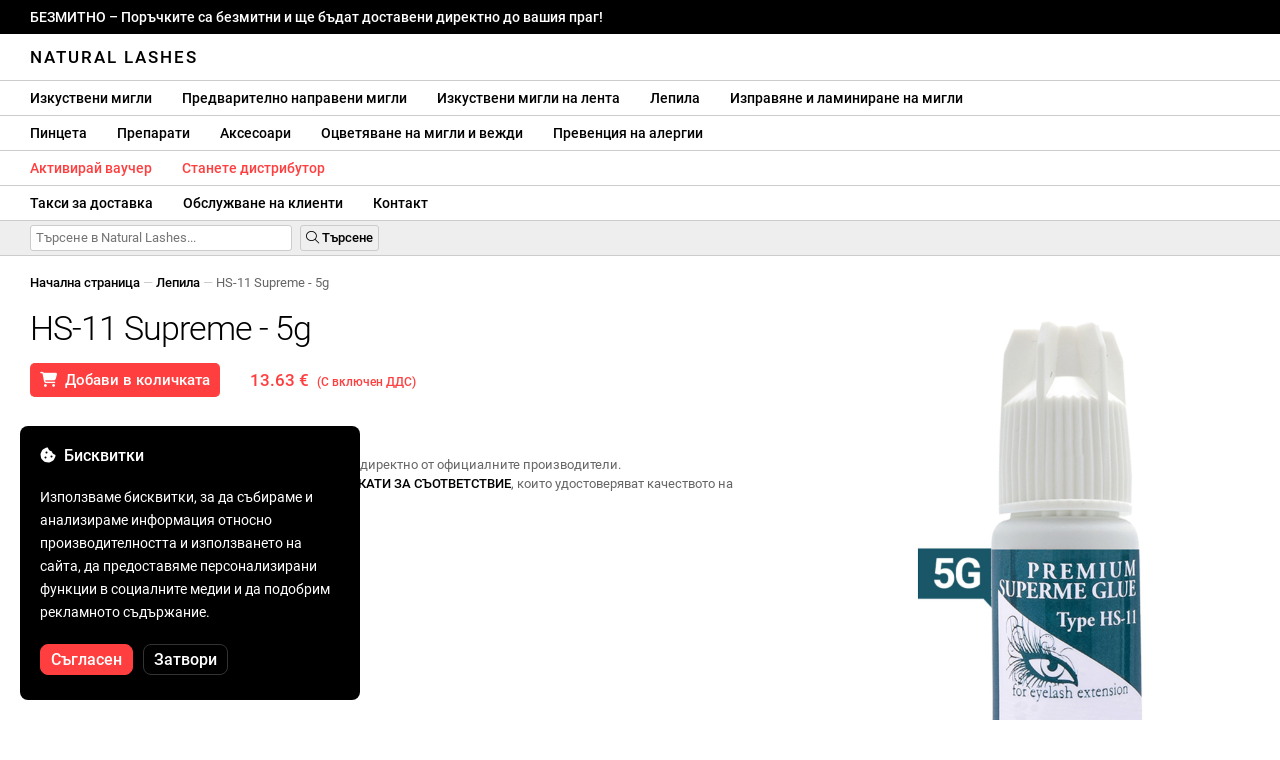

--- FILE ---
content_type: text/html; charset=UTF-8
request_url: https://naturallashes.bg/hs-11-supreme-5g/334/
body_size: 37476
content:
<!DOCTYPE html>
<html lang="ro" xml:lang="ro" xmlns="http://www.w3.org/1999/xhtml">
	<head>
		<title>HS-11 Supreme - 5g - 13.63 € - Natural Lashes</title>
		<meta name="description" content=""/>
		<meta name="format-detection" content="telephone=no">
		<meta http-equiv="Content-Type" content="text/html;charset=utf-8"/>
		<meta name="viewport" content="width=device-width,initial-scale=1,maximum-scale=3">
		<link rel="shortcut icon" href="https://naturallashes.convergent.ro/resources/favicon.ico" type="image/x-icon">
		<link rel="icon" href="https://naturallashes.convergent.ro/resources/favicon.ico" type="image/x-icon">
		<link rel="stylesheet" href="https://cdn.convergent.ro/stylesheets/stylesheet_v21.css" type="text/css" media="all"/>
		<link rel="stylesheet" href="https://cdn.convergent.ro/stylesheets/fontawesome_v2.css" type="text/css" media="all"/>
		<link rel="stylesheet" href="https://cdn.convergent.ro/stylesheets/magnific.css" type="text/css" media="all"/>
		<link rel="stylesheet" href="https://cdn.convergent.ro/stylesheets/twentytwenty.css" type="text/css" media="all"/>
		<script type="text/javascript" src="https://cdn.convergent.ro/javascripts/jquery.js"></script>
		<script type="text/javascript" src="https://cdn.convergent.ro/javascripts/magnific.js"></script>
		<script type="text/javascript" src="https://cdn.convergent.ro/javascripts/event_move.js"></script>
		<script type="text/javascript" src="https://cdn.convergent.ro/javascripts/scrollsneak.js"></script>
		<script type="text/javascript" src="https://cdn.convergent.ro/javascripts/clipboard.js"></script>
		<script type="text/javascript" src="https://cdn.convergent.ro/javascripts/unveil.js"></script>
		<script type="text/javascript" src="https://cdn.convergent.ro/javascripts/confetti.js"></script>
		<script type="text/javascript" src="https://cdn.convergent.ro/javascripts/common_v14.js"></script>
		<script type="text/javascript">
			window.dataLayer=window.dataLayer || [];
			function gtag() { dataLayer.push(arguments); }
			if (localStorage.getItem('consentMode')===null)
			{
				gtag('consent','default',{'functionality_storage':'denied','security_storage':'denied','ad_storage':'denied','ad_user_data':'denied','ad_personalization':'denied','analytics_storage':'denied','personalization_storage':'denied','wait_for_update':500});
			}
			else
			{
				gtag('consent','default',JSON.parse(localStorage.getItem('consentMode')));
			}
			window.onload=function()
			{
				const consent_banner_dom=`<div style="background: #000000; border-radius: 8px; bottom: 20px; font-family: Roboto, Helvetica, Arial, sans-serif; left: 20px; z-index: 99999; margin: 0 auto; padding: 20px; position: fixed; width: 300px;"><p style="border-bottom: 0px; color: #ffffff; display: block; font-size: 16px; font-weight: 500; height: 20px; line-height: 20px; margin: 0 0 15px 0; padding: 0; text-decoration: none;"><i class="fa-solid fa-cookie-bite"></i>&nbsp;&nbsp;Бисквитки</p><p style="color: #ffffff; display: block; font-family: Roboto, Helvetica, Arial, sans-serif; font-size: 14px; line-height: 23px; font-weight: 400; margin: 0; padding: 5px 0;">Използваме бисквитки, за да събираме и анализираме информация относно производителността и използването на сайта, да предоставяме персонализирани функции в социалните медии и да подобрим рекламното съдържание.</p><div style="display: none"><input id="consent-necessary" type="checkbox" value="Necessary" checked disabled><input id="consent-analytics" type="checkbox" value="Analytics" checked><input id="consent-marketing" type="checkbox" value="Marketing" checked><input id="consent-preferences" type="checkbox" value="Preferences" checked><input id="consent-partners" type="checkbox" value="Partners" checked></div><button id="consent_accept" style="background-color: #ff3f3f; border-radius: 8px; border: 1px solid #ff3f3f; color: #ffffff; cursor: pointer; float: left; font-size: 16px; font-style: normal; font-weight: 500; margin: 15px 10px 5px 0; padding: 5px 10px; text-align: center">Съгласен</button><button id="consent_reject" style="background-color: #000000; border-radius: 8px; border: 1px solid #333333; color: #ffffff; cursor: pointer; float: left; font-size: 16px; font-style: normal; font-weight: 500; margin: 15px 10px 5px 0; padding: 5px 10px; text-align: center">Затвори</button></div>`;
				document.body.insertAdjacentHTML('beforeend',consent_banner_dom);
				const cookie_consent_banner=document.body.lastElementChild;
				function dnt() { return (navigator.doNotTrack=="1" || window.doNotTrack=="1"); }
				function gpc() { return (navigator.globalPrivacyControl || window.globalPrivacyControl); }
				function show_consent_banner()
				{
					const cm=JSON.parse(window.localStorage.getItem('consentMode'))
					if (cm && cm.functionality_storage)
					{
						if (cm.functionality_storage=='granted')
						{
							document.querySelector('#consent-necessary').checked=true;
							document.querySelector('#consent-necessary').disabled=true;
						}
						else
						{
							document.querySelector('#consent-necessary').checked=false;
							document.querySelector('#consent-necessary').disabled=false;
						}
						document.querySelector('#consent-analytics').checked=(cm.analytics_storage=='granted')?true:false;
						document.querySelector('#consent-preferences').checked=(cm.ad_personalization=='granted')?true:false;
						document.querySelector('#consent-marketing').checked=(cm.ad_storage=='granted')?true:false;
						document.querySelector('#consent-partners').checked=(cm.ad_personalization=='granted')?true:false;
					}
					cookie_consent_banner.style.display='block';
				}
				function hide_consent_banner()
				{
					cookie_consent_banner.style.display='none';
				}
				window.cookieconsent={show:show_consent_banner,hide:hide_consent_banner}
				function set_consent(consent)
				{
					const consentMode={'ad_storage':(consent.marketing && !dnt())?'granted':'denied','analytics_storage':(consent.analytics && !dnt())?'granted':'denied','ad_user_data':(consent.marketing && !dnt())?'granted':'denied','ad_personalization':(consent.partners && !gpc())?'granted':'denied','functionality_storage':consent.necessary?'granted':'denied','personalization_storage':consent.preferences?'granted':'denied','security_storage':consent.necessary?'granted':'denied'};
					window.cookieconsent.consentMode=consentMode;
					gtag('consent','update',consentMode);
					localStorage.setItem('consentMode',JSON.stringify(consentMode));
				}
				if (cookie_consent_banner)
				{
					Array.from(document.querySelectorAll('.cookie-consent-banner-open')).map(btn=>{btn.addEventListener('click',()=>{show_consent_banner();})});
					if (window.localStorage.getItem('consentMode')) { hide_consent_banner(); } else { show_consent_banner(); }
					cookie_consent_banner.querySelector('#consent_accept').addEventListener('click',()=>{set_consent({necessary:true,analytics:true,preferences:true,marketing:true,partners:true});hide_consent_banner();});
					cookie_consent_banner.querySelector('#consent_reject').addEventListener('click',()=>{set_consent({necessary:true,analytics:false,preferences:false,marketing:false,partners:false});hide_consent_banner();});
				}
			}
		</script>
		<script async src="https://www.googletagmanager.com/gtag/js?id=AW-993898487"></script>
		<script>
			window.dataLayer = window.dataLayer || [];
			function gtag(){dataLayer.push(arguments);}
			gtag('js', new Date());
			gtag('config', 'AW-993898487');
		</script>
		<script>
			!function(f,b,e,v,n,t,s)
			{if(f.fbq)return;n=f.fbq=function(){n.callMethod?
			n.callMethod.apply(n,arguments):n.queue.push(arguments)};
			if(!f._fbq)f._fbq=n;n.push=n;n.loaded=!0;n.version='2.0';
			n.queue=[];t=b.createElement(e);t.async=!0;
			t.src=v;s=b.getElementsByTagName(e)[0];
			s.parentNode.insertBefore(t,s)}(window,document,'script',
			'https://connect.facebook.net/en_US/fbevents.js');
			fbq('init','535844958405140');
			fbq('track','PageView');
		</script>
		<noscript><img height="1" width="1" style="display:none" src="https://www.facebook.com/tr?id=535844958405140&ev=PageView&noscript=1"/></noscript>
		<link rel="schema.dcterms" href="http://purl.org/dc/terms/">
		<meta name="DC.coverage" content="Romania"/>
		<meta name="DC.description" content=""/>
		<meta name="DC.format" content="text/html"/>
		<meta name="DC.identifier" content="https://naturallashes.bg"/>
		<meta name="DC.publisher" content="Natural Lashes"/>
		<meta name="DC.title" content="HS-11 Supreme - 5g - 13.63 €"/>
		<meta name="DC.type" content="Text"/>
		<script type="application/ld+json">{"@context":"http://schema.org","@type":"Organization","name":"Natural Lashes","url":"https://naturallashes.bg/"}</script>
		<script type="application/ld+json">{"@context":"http://schema.org","@type":"WebPage","isPartOf":{"@type":"WebSite","url":"https://naturallashes.bg/","name":"Natural Lashes"},"name":"HS-11 Supreme - 5g - 13.63 €","url":"https://naturallashes.bg/hs-11-supreme-5g/334/"}</script>
		<script type="application/ld+json">{"@context":"http://schema.org/","@type":"Product","productID":"GE0114505","sku":"GE0114505","mpn":"GE0114505","brand":{"@type":"Brand","name":"Natural Lashes"},"name":"HS-11 Supreme - 5g","description":"Лепилото HS-11 Supreme е едно от най-гъвкавите и здрави лепила в гамата HS. Той има перфектната консистенция за 2D, 3D, Russian Volume или Push-Up мигли и излъчва много малко количество пари, за да предотврати дразненето на очите.","image":"https://naturallashes.convergent.ro/resources/products/large/hs-11-supreme-5g.jpg","aggregateRating":{"@type":"AggregateRating","ratingValue":"5.0","reviewCount":"16"},"offers":{"@type":"Offer","priceCurrency":"EUR","url":"","price":"13.63","priceValidUntil":"2026-01-21","itemCondition":"https://schema.org/NewCondition","availability":"http://schema.org/InStock","seller":{"@type":"Organization","name":"Natural Lashes"}}}</script>
		<meta property="og:title" content="HS-11 Supreme - 5g - 13.63 €"/>
		<meta property="og:description" content=""/>
		<meta property="og:image" content="https://naturallashes.convergent.ro/resources/products/large/hs-11-supreme-5g.jpg"/>
		<meta property="og:image:url" content="https://naturallashes.convergent.ro/resources/products/large/hs-11-supreme-5g.jpg"/>
		<meta property="og:image:secure_url" content="https://naturallashes.convergent.ro/resources/products/large/hs-11-supreme-5g.jpg"/>
		<meta property="og:type" content="product">
		<meta property="og:url" content="https://naturallashes.bg/hs-11-supreme-5g/334/"/>
		<meta property="og:site_name" content="Natural Lashes">
		<meta property="product:pretax_price:amount" content="13.63">
		<meta property="product:pretax_price:currency" content="EUR">
		<meta property="product:price:amount" content="13.63">
		<meta property="product:price:currency" content="EUR">
		<meta property="product:brand" content="Natural Lashes">
		<meta property="product:availability" content="in stock">
		<meta property="product:condition" content="new">
		<meta property="product:price:amount" content="13.63">
		<meta property="product:price:currency" content="EUR">
		<meta property="product:retailer_item_id" content="GE0114505">
		<meta property="product:item_group_id" content="Adezivi">
	</head>
	<body>
		<div id="duty_free_announcement">БЕЗМИТНО &ndash; Поръчките са безмитни и ще бъдат доставени директно до вашия праг!</a></div>
		<!--<div id="holiday_announcement"><i class="fas fa-exclamation-triangle"></i>&nbsp;&nbsp;Петък, 30 декември – и понеделник, 2 януари са новогодишни празници. Поръчките ще бъдат изпратени във вторник, 3 януари.</div>-->
		<div id="header">
			<a href="/" id="header_logo">Natural Lashes</a>
		</div>
		<div id="header_mobile">
			<a id="open_menu_mobile"><i class="fas fa-bars"></i></a>
			<a href="/" id="header_logo_mobile">Natural Lashes</a>
		</div>
		<div id="menu">
			<a href="/extensii-gene/">Изкуствени мигли</a>
			<a href="/extensii-gene/perfect-volume/perfect-volume-ultra-speed/">Предварително направени мигли</a>
			<a href="/gene-banda/">Изкуствени мигли на лента</a>
			<a href="/adezivi/">Лепила</a>
			<a href="/laminare-gene/">Изправяне и ламиниране на мигли</a>
		</div>
		<div id="menu">
			<a href="/pensete/">Пинцета</a>
			<a href="/intretinere/">Препарати</a>
			<a href="/accesorii/">Аксесоари</a>
			<a href="/vopsea-pentru-gene-si-sprancene/">Оцветяване на мигли и вежди</a>
			<a href="/prevenirea-alergiilor/">Превенция на алергии</a>
		</div>
		<div id="menu">
			<a class="voucher_enabled" href="javascript:remove_voucher();" style="color: #ff3f3f; display: none; font-weight: 500">Деактивирай ваучера</a>
			<a class="voucher_disabled" href="javascript:apply_voucher('Въведете кода на ваучера:','Невалиден ваучер');" style="color: #ff3f3f; font-weight: 500">Активирай ваучер</a>
			<a href="/devino-distribuitor/" style="color: #ff3f3f; font-weight: 500" target="_blank">Станете дистрибутор</a>
		</div>
		<div id="menu">
			<a href="/taxe-de-transport/">Такси за доставка</a>
			<a href="/asistenta/">Обслужване на клиенти</a>
			<a href="/contact/">Контакт</a>
		</div>
		<div id="menu_mobile_container">
		<ul id="menu_mobile">
			<li><a href="/extensii-gene/">Изкуствени мигли</a></li>
			<li><a href="/extensii-gene/perfect-volume/perfect-volume-ultra-speed/">Предварително направени мигли</a></li>
			<li><a href="/gene-banda/">Изкуствени мигли на лента</a></li>
			<li><a href="/adezivi/">Лепила</a></li>
			<li><a href="/laminare-gene/">Изправяне и ламиниране на мигли</a></li>
			<li><a href="/pensete/">Пинцета</a></li>
			<li><a href="/intretinere/">Препарати</a></li>
			<li><a href="/accesorii/">Аксесоари</a></li>
			<li><a href="/vopsea-pentru-gene-si-sprancene/">Оцветяване на мигли и вежди</a></li>
			<li><a href="/prevenirea-alergiilor/">Превенция на алергии</a></li>
			<li><a class="voucher_enabled" href="javascript:remove_voucher();" style="color: #ff3f3f; display: none; font-weight: 500">Деактивирай ваучера</a></li>
			<li><a class="voucher_disabled" href="javascript:apply_voucher('Въведете кода на ваучера:','Невалиден ваучер');" style="color: #ff3f3f; font-weight: 500">Активирай ваучер</a></li>
			<li><a href="/taxe-de-transport/">Такси за доставка</a></li>
			<li><a href="/asistenta/">Обслужване на клиенти</a></li>
			<li><a href="/devino-distribuitor/" style="color: #ff3f3f; font-weight: 500">Станете дистрибутор</a></li>
			<li><a href="/contact/">Контакт</a></li>
		</ul>
		</div>
		<div id="menu_search">
			<form action="/cautare/" method="post">
				<input type="text" id="search" name="search" value=""/>
				<button type="submit"><i class="fal fa-search"></i>&nbsp;Търсене</button>
			</form>
		</div>
		<script type="text/javascript">
			$(document).ready(function()
			{
				$('#search').each(function(ev)
				{
					if(!$(this).val())
					{
						$(this).attr("placeholder","Търсене в Natural Lashes...");
					}
				});
			});
		</script>
		<div id="menu_sticky">
			<div id="menu_cart_empty"></div>
			<div id="menu_voucher_empty"></div>
		</div>
		<br/>
		<div id="content_product_info_container" style="font-size: 13px; line-height: 20px"><a href="/" style="font-weight: 500; color: #000000; text-decoration: none">Начална страница</a><font style="color: #cccccc"> &mdash; </font><a href="/adezivi/" style="font-weight: 500; color: #000000; text-decoration: none">Лепила</a><font style="color: #cccccc"> &mdash; </font><font  style="font-weight: 400; color: #666666; text-decoration: none">HS-11 Supreme - 5g</font></div>
		<br/>
		<div id="content_product_image_container">
			<a class="content_product_image" href="https://naturallashes.convergent.ro/resources/products/large/hs-11-supreme-5g.jpg"><img alt="HS-11 Supreme - 5g" border="0" src="https://naturallashes.convergent.ro/resources/products/large/hs-11-supreme-5g.jpg"/></a>
			<a class="content_product_image_zoom" href="https://naturallashes.convergent.ro/resources/products/large/hs-11-supreme-5g.jpg"><i class="fas fa-search-plus"></i> &nbsp; Увеличете изображението</a>
		</div>
		<div id="content_product_info_container">
			<h1 class="content_product_title">HS-11 Supreme - 5g</h1>
			<button class="content_product_cart_button" id="add_to_cart" type="submit"><i class="fas fa-shopping-cart"></i>&nbsp;&nbsp;Добави в количката</button>
			<script type="text/javascript">
				$("#add_to_cart").on("click",function()
				{
					$('#add_to_cart').attr('disabled','disabled');
					fbq('track','AddToCart',{content_ids:334,content_type:'product'});
					gtag("event","add_to_cart",{"currency":"EUR","value":"13.63",items:[{item_id:"334",quantity:1}]});
					$.post("/cosul-de-cumparaturi/adauga/",{adauga:"334",facebook_event_id:"176839426856499071"}).done(function(data)
					{
						window.location.href='/cosul-de-cumparaturi/';
					});
				});
			</script>
			<p class="content_product_price" style="color: #ff3f3f !important; margin: 0; padding-left: 0;">13.63 € &nbsp;<small><small>(С включен ДДС)</small></small></p>
			<div style="clear: both"><!--null--></div>
			<p class="content_product_description"><!-- Валидност: 1 месец след отваряне | Запечатано: 8 месеца от датата на производство (написано на бутилката) --></p>
			<div style="clear: both"><!--null--></div>
			<p class="content_product_specs"></strong></p>
						<div style="clear: both"><!--null--></div>
			<br/>
			<p class="content_product_certificate">&mdash;&mdash;&mdash;</p>
			<p class="content_product_certificate">Всичките ни продукти са <strong>100% ОРИГИНАЛНИ</strong> и идват директно от официалните производители.</p>
			<p class="content_product_certificate">Natural Lashes поръчките са придружени от <strong>СЕРТИФИКАТИ ЗА СЪОТВЕТСТВИЕ</strong>, които удостоверяват качеството на продуктите.</p>
		</div>
		<div style="clear: both"><!--null--></div>
		<br/>
		<br/>
		<p class="content_product_related" style="margin-top: 0">Отзиви за този продукт</p>
				<div class="content_product_review content_product_review_group0">
					<div class="content_product_review_rating"><i class="fas fa-star" style="color: #fbae06"></i><i class="fas fa-star" style="color: #fbae06"></i><i class="fas fa-star" style="color: #fbae06"></i><i class="fas fa-star" style="color: #fbae06"></i><i class="fas fa-star" style="color: #fbae06"></i> (5/5 звезди)</div>
					<div class="content_product_review_contents">Перфектно! Използвам го за практика, но е отличен продукт. Наистина изсъхва за 1-2 секунди и е лесен за работа. Сайтът е много надежден! Бърза доставка.</div>
					<div class="content_product_review_author">Преводът от румънски на английски е "Buddy T." или "Friend T." в зависимост от контекста. Ако "Mate" се отнася до близък приятел или спътник, "Buddy" би било по-подходящо.&nbsp;&ndash;&nbsp;29.05.2024</div>
				</div>
				<div class="content_product_review content_product_review_group0">
					<div class="content_product_review_rating"><i class="fas fa-star" style="color: #fbae06"></i><i class="fas fa-star" style="color: #fbae06"></i><i class="fas fa-star" style="color: #fbae06"></i><i class="fas fa-star" style="color: #fbae06"></i><i class="fas fa-star" style="color: #fbae06"></i> (5/5 звезди)</div>
					<div class="content_product_review_contents">Най-добрият лепил на пазара! Опитвал съм много, но това е най-доброто. Продължителността на миглите е около 6 седмици, а освен това не дразни очите! Препоръчвам!</div>
					<div class="content_product_review_author">Alina D.&nbsp;&ndash;&nbsp;14.03.2024</div>
				</div>
				<div class="content_product_review content_product_review_group0">
					<div class="content_product_review_rating"><i class="fas fa-star" style="color: #fbae06"></i><i class="fas fa-star" style="color: #fbae06"></i><i class="fas fa-star" style="color: #fbae06"></i><i class="fas fa-star" style="color: #fbae06"></i><i class="fas fa-star" style="color: #fbae06"></i> (5/5 звезди)</div>
					<div class="content_product_review_contents">HS-11 лепило е много добро дори и при висока влажност. Много съм доволен от вашите продукти!</div>
					<div class="content_product_review_author">Roxana A.&nbsp;&ndash;&nbsp;18.06.2020</div>
				</div>
				<div class="content_product_review content_product_review_group0">
					<div class="content_product_review_rating"><i class="fas fa-star" style="color: #fbae06"></i><i class="fas fa-star" style="color: #fbae06"></i><i class="fas fa-star" style="color: #fbae06"></i><i class="fas fa-star" style="color: #fbae06"></i><i class="fas fa-star" style="color: #fbae06"></i> (5/5 звезди)</div>
					<div class="content_product_review_contents">Висока устойчивост, еластичност, това е продуктът, който все още не мога да заменя.</div>
					<div class="content_product_review_author">Eva P.&nbsp;&ndash;&nbsp;29.04.2020</div>
				</div>
				<div class="content_product_review content_product_review_group1">
					<div class="content_product_review_rating"><i class="fas fa-star" style="color: #fbae06"></i><i class="fas fa-star" style="color: #fbae06"></i><i class="fas fa-star" style="color: #fbae06"></i><i class="fas fa-star" style="color: #fbae06"></i><i class="fas fa-star" style="color: #fbae06"></i> (5/5 звезди)</div>
					<div class="content_product_review_contents">Това е много добро лепило с ниски изпарения. То изсъхва за 0.5-1 секунда. Позволява работа с него за 45 минути. За клиенти, които нямат чувствителни очи, го използвам в комбинация с Ultra+, което също е много добро лепило, но има повече изпарения и малко по-дълго време за съхнене.</div>
					<div class="content_product_review_author">Името "Valentina R." не изисква превод, тъй като е собствено име. Въпреки това, ако имате нужда от допълнителна помощ с друг текст, моля, предоставете го!&nbsp;&ndash;&nbsp;20.02.2020</div>
				</div>
		<p class="content_product_related" style="margin-top: 0">Отзиви на клиенти за Natural Lashes</p>
				<div class="content_product_review content_general_review_group0">
					<div class="content_product_review_rating"><i class="fas fa-star" style="color: #fbae06"></i><i class="fas fa-star" style="color: #fbae06"></i><i class="fas fa-star" style="color: #fbae06"></i><i class="fas fa-star" style="color: #fbae06"></i><i class="fas fa-star" style="color: #fbae06"></i> (5/5 звезди)</div>
					<div class="content_product_review_contents">Поръчах няколко продукта, всички чудесни... няма за какво да се оплаквам, ще се върна за повече поръчки. Първоначално бях малко скептичен, но сега горещо препоръчвам.</div>
					<div class="content_product_review_author">Andreea M.&nbsp;&ndash;&nbsp;06.12.2025</div>
				</div>
				<div class="content_product_review content_general_review_group0">
					<div class="content_product_review_rating"><i class="fas fa-star" style="color: #fbae06"></i><i class="fas fa-star" style="color: #fbae06"></i><i class="fas fa-star" style="color: #fbae06"></i><i class="fas fa-star" style="color: #fbae06"></i><i class="fas fa-star" style="color: #fbae06"></i> (5/5 звезди)</div>
					<div class="content_product_review_contents">Току-що получих продуктите и те изглеждат страхотно, използвах повечето от тях на семинара и те бяха много добри. Нямам търпение да ги използвам.</div>
					<div class="content_product_review_author">Бруна М.&nbsp;&ndash;&nbsp;02.12.2025</div>
				</div>
				<div class="content_product_review content_general_review_group0">
					<div class="content_product_review_rating"><i class="fas fa-star" style="color: #fbae06"></i><i class="fas fa-star" style="color: #fbae06"></i><i class="fas fa-star" style="color: #fbae06"></i><i class="fas fa-star" style="color: #fbae06"></i><i class="fas fa-star" style="color: #fbae06"></i> (5/5 звезди)</div>
					<div class="content_product_review_contents">Поръчаните продукти са от много добро качество. Лесно се работи с тях и резултатните работи изглеждат качествено. Препоръчвам с пълно доверие, включително за начинаещи.</div>
					<div class="content_product_review_author">Andreea A.&nbsp;&ndash;&nbsp;28.11.2025</div>
				</div>
				<div class="content_product_review content_general_review_group0">
					<div class="content_product_review_rating"><i class="fas fa-star" style="color: #fbae06"></i><i class="fas fa-star" style="color: #fbae06"></i><i class="fas fa-star" style="color: #fbae06"></i><i class="fas fa-star" style="color: #fbae06"></i><i class="fas fa-star" style="color: #fbae06"></i> (5/5 звезди)</div>
					<div class="content_product_review_contents">Изключително полезно, и фактът, че е направено от силикон го прави много практично и лесно за употреба. Изтрива/мие се много бързо. Получих пакета много бързо, за около 3 дни, идва с фактура.</div>
					<div class="content_product_review_author">Loredana S.&nbsp;&ndash;&nbsp;24.11.2025</div>
				</div>
				<div class="content_product_review content_general_review_group1">
					<div class="content_product_review_rating"><i class="fas fa-star" style="color: #fbae06"></i><i class="fas fa-star" style="color: #fbae06"></i><i class="fas fa-star" style="color: #fbae06"></i><i class="fas fa-star" style="color: #fbae06"></i><i class="fas fa-star" style="color: #fbae06"></i> (5/5 звезди)</div>
					<div class="content_product_review_contents">Много съм доволна от качеството на продуктите за мигли! Миглите са меки, гъвкави и лесни за обработка, а лепилото е силно, но все пак нежно с естествените мигли. Пинсетите затварят прецизно, така че работата е бърза и точна. Препоръчвам на всеки, който иска професионален резултат.</div>
					<div class="content_product_review_author">Daniella K.&nbsp;&ndash;&nbsp;11.11.2025</div>
				</div>
				<div class="content_product_review content_general_review_group1" style="display: none">
					<div class="content_product_review_rating"><i class="fas fa-star" style="color: #fbae06"></i><i class="fas fa-star" style="color: #fbae06"></i><i class="fas fa-star" style="color: #fbae06"></i><i class="fas fa-star" style="color: #fbae06"></i><i class="fas fa-star" style="color: #fbae06"></i> (5/5 звезди)</div>
					<div class="content_product_review_contents">Продуктите на Natural Lashes ми бяха препоръчани в училище, по време на семинар, на който бях. Мога да кажа, че съм много доволна от продуктите. Поръчах ги за моята работа и съм много развълнувана!</div>
					<div class="content_product_review_author">Марина М.&nbsp;&ndash;&nbsp;04.12.2024</div>
				</div>
				<div class="content_product_review content_general_review_group1" style="display: none">
					<div class="content_product_review_rating"><i class="fas fa-star" style="color: #fbae06"></i><i class="fas fa-star" style="color: #fbae06"></i><i class="fas fa-star" style="color: #fbae06"></i><i class="fas fa-star" style="color: #fbae06"></i><i class="fas fa-star" style="color: #fbae06"></i> (5/5 звезди)</div>
					<div class="content_product_review_contents">Аз съм изключително доволна от продуктите. Нанасянето на предварително направените мигли е много по-бързо, а резултатът е изключително красив. Моите клиенти ги обичат!</div>
					<div class="content_product_review_author">Текстът "Fanni G." изглежда е име и не изисква превод. То остава "Fanni G." на английски.&nbsp;&ndash;&nbsp;04.12.2024</div>
				</div>
				<div class="content_product_review content_general_review_group1" style="display: none">
					<div class="content_product_review_rating"><i class="fas fa-star" style="color: #fbae06"></i><i class="fas fa-star" style="color: #fbae06"></i><i class="fas fa-star" style="color: #fbae06"></i><i class="fas fa-star" style="color: #fbae06"></i><i class="fas fa-star" style="color: #fbae06"></i> (5/5 звезди)</div>
					<div class="content_product_review_contents">Здравейте! Изключително съм доволен от всички продукти, те са страхотни! Лепилото е фантастично, а палитрата за мигли Mix е чудесна. Горещо препоръчвам вашите продукти!</div>
					<div class="content_product_review_author">Alina G.&nbsp;&ndash;&nbsp;03.12.2024</div>
				</div>
				<div class="content_product_review content_general_review_group1" style="display: none">
					<div class="content_product_review_rating"><i class="fas fa-star" style="color: #fbae06"></i><i class="fas fa-star" style="color: #fbae06"></i><i class="fas fa-star" style="color: #fbae06"></i><i class="fas fa-star" style="color: #fbae06"></i><i class="fas fa-star" style="color: #fbae06"></i> (5/5 звезди)</div>
					<div class="content_product_review_contents">Много съм доволна от предварително направените мигли! Лесно се нанасят, спестяват време и придават безупречен вид. Силно ги препоръчвам на всеки, който търси бързи и качествени резултати!</div>
					<div class="content_product_review_author">Gabriela S.&nbsp;&ndash;&nbsp;03.12.2024</div>
				</div>
				<div class="content_product_review content_general_review_group2" style="display: none">
					<div class="content_product_review_rating"><i class="fas fa-star" style="color: #fbae06"></i><i class="fas fa-star" style="color: #fbae06"></i><i class="fas fa-star" style="color: #fbae06"></i><i class="fas fa-star" style="color: #fbae06"></i><i class="fas fa-star" style="color: #fbae06"></i> (5/5 звезди)</div>
					<div class="content_product_review_contents">Вече съм на третата си поръчка. Миглите имат натурален вид, а крайният резултат е невероятен, осигурявайки колкото се може по-натурален обем. Много лесни са за използване. Препоръчвам горещо!</div>
					<div class="content_product_review_author">Текстът "Ana M." не съдържа преводима съдържание; изглежда, че става въпрос за име. Искате ли помощ с нещо друго?&nbsp;&ndash;&nbsp;02.12.2024</div>
				</div>
				<div class="content_product_review content_general_review_group2" style="display: none">
					<div class="content_product_review_rating"><i class="fas fa-star" style="color: #fbae06"></i><i class="fas fa-star" style="color: #fbae06"></i><i class="fas fa-star" style="color: #fbae06"></i><i class="fas fa-star" style="color: #fbae06"></i><i class="fas fa-star" style="color: #fbae06"></i> (5/5 звезди)</div>
					<div class="content_product_review_contents">След като ги използвах на много клиенти, мога да кажа, че всички ваши продукти са отлични, както по отношение на приложението, така и на дълготрайността. Много ви благодаря, ще продължа да ги купувам! Препоръчвам ги с пълна увереност!</div>
					<div class="content_product_review_author">Мария К.&nbsp;&ndash;&nbsp;02.12.2024</div>
				</div>
				<div class="content_product_review content_general_review_group2" style="display: none">
					<div class="content_product_review_rating"><i class="fas fa-star" style="color: #fbae06"></i><i class="fas fa-star" style="color: #fbae06"></i><i class="fas fa-star" style="color: #fbae06"></i><i class="fas fa-star" style="color: #fbae06"></i><i class="fas fa-star" style="color: #fbae06"></i> (5/5 звезди)</div>
					<div class="content_product_review_contents">Много съм доволен от качеството на продуктите, не е за пръв път, когато поръчвам! Всичко мина бързо, доставката беше отлична, само за един ден, а продуктите пристигнаха безопасно. Препоръчвам с увереност! Благодаря!</div>
					<div class="content_product_review_author">Stefania C.&nbsp;&ndash;&nbsp;30.11.2024</div>
				</div>
				<div class="content_product_review content_general_review_group2" style="display: none">
					<div class="content_product_review_rating"><i class="fas fa-star" style="color: #fbae06"></i><i class="fas fa-star" style="color: #fbae06"></i><i class="fas fa-star" style="color: #fbae06"></i><i class="fas fa-star" style="color: #fbae06"></i><i class="fas fa-star" style="color: #fbae06"></i> (5/5 звезди)</div>
					<div class="content_product_review_contents">Продуктите пристигнаха добре опаковани и в отличен вид! Благодаря ви много! Що се отнася до качеството, то е просто най-доброто на пазара. Желая всички специалисти по мигли да избират и работят с вашето качество. Очаквам с нетърпение следващата си поръчка!</div>
					<div class="content_product_review_author">Преводът на "Ελένη Ν." от румънски на английски е "Eleni N.".&nbsp;&ndash;&nbsp;29.11.2024</div>
				</div>
				<div class="content_product_review content_general_review_group2" style="display: none">
					<div class="content_product_review_rating"><i class="fas fa-star" style="color: #fbae06"></i><i class="fas fa-star" style="color: #fbae06"></i><i class="fas fa-star" style="color: #fbae06"></i><i class="fas fa-star" style="color: #fbae06"></i><i class="fas fa-star" style="color: #fbae06"></i> (5/5 звезди)</div>
					<div class="content_product_review_contents">Аз съм изключително доволен от качеството! Искрено препоръчвам този сайт, с който сътруднича от години! Бързина в доставката на поръчки и всичко пристига безупречно.</div>
					<div class="content_product_review_author">Tatiana B.&nbsp;&ndash;&nbsp;28.11.2024</div>
				</div>
				<div class="content_product_review content_general_review_group3" style="display: none">
					<div class="content_product_review_rating"><i class="fas fa-star" style="color: #fbae06"></i><i class="fas fa-star" style="color: #fbae06"></i><i class="fas fa-star" style="color: #fbae06"></i><i class="fas fa-star" style="color: #fbae06"></i><i class="fas fa-star" style="color: #fbae06"></i> (5/5 звезди)</div>
					<div class="content_product_review_contents">Отлично от всяка гледна точка! Особено за цветни мигли! Качествени продукти, достъпни цени и поръчките пристигат бързо. Използвам вашите продукти от дълго време и съм изключително доволен!</div>
					<div class="content_product_review_author">Tatiana B.&nbsp;&ndash;&nbsp;28.11.2024</div>
				</div>
				<div class="content_product_review content_general_review_group3" style="display: none">
					<div class="content_product_review_rating"><i class="fas fa-star" style="color: #fbae06"></i><i class="fas fa-star" style="color: #fbae06"></i><i class="fas fa-star" style="color: #fbae06"></i><i class="fas fa-star" style="color: #fbae06"></i><i class="fas fa-star" style="color: #fbae06"></i> (5/5 звезди)</div>
					<div class="content_product_review_contents">Това е отличен адхезив с дълготрайна устойчивост. Той перфектно се адаптира към вариациите в температурата и влажността, като е еднакво ефективен както в студените, така и в топлите сезони. Няма силна миризма, което го прави много приятен за употреба. Наистина ми е приятно да работя с него!</div>
					<div class="content_product_review_author">Текстът "Edina B." изглежда като име, което обикновено не изисква превод. Ако имате нужда от допълнителна помощ или имате повече текст за превод, моля, уведомете ме!&nbsp;&ndash;&nbsp;27.11.2024</div>
				</div>
				<div class="content_product_review content_general_review_group3" style="display: none">
					<div class="content_product_review_rating"><i class="fas fa-star" style="color: #fbae06"></i><i class="fas fa-star" style="color: #fbae06"></i><i class="fas fa-star" style="color: #fbae06"></i><i class="fas fa-star" style="color: #fbae06"></i><i class="fas fa-star" style="color: #fbae06"></i> (5/5 звезди)</div>
					<div class="content_product_review_contents">Получих поръчката в рамките на 24 часа, съм много доволен, добро качество и много лесно се работи с тях! Поръчах два пъти и определено ще се върна!</div>
					<div class="content_product_review_author">Nikoletta S.&nbsp;&ndash;&nbsp;20.09.2024</div>
				</div>
				<div class="content_product_review content_general_review_group3" style="display: none">
					<div class="content_product_review_rating"><i class="fas fa-star" style="color: #fbae06"></i><i class="fas fa-star" style="color: #fbae06"></i><i class="fas fa-star" style="color: #fbae06"></i><i class="fas fa-star" style="color: #fbae06"></i><i class="fas fa-star" style="color: #fbae06"></i> (5/5 звезди)</div>
					<div class="content_product_review_contents">Много съм доволна; работя супер лесно с тези мигли. И лепилото е от максимално качество и държи много добре. Клиентите ми идват за поддръжка всеки месец и половина.</div>
					<div class="content_product_review_author">Rodica F.&nbsp;&ndash;&nbsp;06.09.2024</div>
				</div>
				<div class="content_product_review content_general_review_group3" style="display: none">
					<div class="content_product_review_rating"><i class="fas fa-star" style="color: #fbae06"></i><i class="fas fa-star" style="color: #fbae06"></i><i class="fas fa-star" style="color: #fbae06"></i><i class="fas fa-star" style="color: #fbae06"></i><i class="fas fa-star" style="color: #fbae06"></i> (5/5 звезди)</div>
					<div class="content_product_review_contents">Това е вторият път, когато поръчвам и съм много доволен от качеството и цените. Също така, винаги пристигат навреме и, разбира се, ще поръчам отново.</div>
					<div class="content_product_review_author">Катерина С.&nbsp;&ndash;&nbsp;05.09.2024</div>
				</div>
				<div class="content_product_review content_general_review_group4" style="display: none">
					<div class="content_product_review_rating"><i class="fas fa-star" style="color: #fbae06"></i><i class="fas fa-star" style="color: #fbae06"></i><i class="fas fa-star" style="color: #fbae06"></i><i class="fas fa-star" style="color: #fbae06"></i><i class="fas fa-star" style="color: #fbae06"></i> (5/5 звезди)</div>
					<div class="content_product_review_contents">Много хубаво и предлага дълготраен цвят. Наистина ми харесва този уебсайт. След като направя поръчката, продуктите се изпращат много бързо. Сайтът е прозрачен и има много добри цени.</div>
					<div class="content_product_review_author">Enikő Z.&nbsp;&ndash;&nbsp;23.08.2024</div>
				</div>
				<div class="content_product_review content_general_review_group4" style="display: none">
					<div class="content_product_review_rating"><i class="fas fa-star" style="color: #fbae06"></i><i class="fas fa-star" style="color: #fbae06"></i><i class="fas fa-star" style="color: #fbae06"></i><i class="fas fa-star" style="color: #fbae06"></i><i class="fas fa-star" style="color: #fbae06"></i> (5/5 звезди)</div>
					<div class="content_product_review_contents">Обожавам тези продукти! Те са лесни за употреба и никъде другаде не можах да намеря това, което е тук. Въпреки че съм начинаещ, се справям отлично. Моите клиенти са много доволни!</div>
					<div class="content_product_review_author">Marinela T.&nbsp;&ndash;&nbsp;23.08.2024</div>
				</div>
				<div class="content_product_review content_general_review_group4" style="display: none">
					<div class="content_product_review_rating"><i class="fas fa-star" style="color: #fbae06"></i><i class="fas fa-star" style="color: #fbae06"></i><i class="fas fa-star" style="color: #fbae06"></i><i class="fas fa-star" style="color: #fbae06"></i><i class="fas fa-star" style="color: #fbae06"></i> (5/5 звезди)</div>
					<div class="content_product_review_contents">Поръчах пинсети, лепило, праймер, мигли и други продукти за удължаване на мигли. Продуктите са с високо качество и доставката беше бърза. Ще стана лоялен клиент!❣️</div>
					<div class="content_product_review_author">Judith T.&nbsp;&ndash;&nbsp;14.08.2024</div>
				</div>
				<div class="content_product_review content_general_review_group4" style="display: none">
					<div class="content_product_review_rating"><i class="fas fa-star" style="color: #fbae06"></i><i class="fas fa-star" style="color: #fbae06"></i><i class="fas fa-star" style="color: #fbae06"></i><i class="fas fa-star" style="color: #fbae06"></i><i class="fas fa-star" style="color: #fbae06"></i> (5/5 звезди)</div>
					<div class="content_product_review_contents">Много ми харесва! Лесно е за употреба и удобно. Удоволствие е да работиш с него. Аз съм начинаещ, но не мисля, че бих се наслаждавал на използването на нещо друго повече от това! Доставката беше бърза, а съотношението цена-качество е справедливо!</div>
					<div class="content_product_review_author">Marica S.&nbsp;&ndash;&nbsp;09.08.2024</div>
				</div>
				<div class="content_product_review content_general_review_group4" style="display: none">
					<div class="content_product_review_rating"><i class="fas fa-star" style="color: #fbae06"></i><i class="fas fa-star" style="color: #fbae06"></i><i class="fas fa-star" style="color: #fbae06"></i><i class="fas fa-star" style="color: #fbae06"></i><i class="fas fa-star" style="color: #fbae06"></i> (5/5 звезди)</div>
					<div class="content_product_review_contents">Продукт с много добро качество, лесен за употреба, с 3 нива на скорост. Препоръчвам го на тези, които се нуждаят от бързо изсъхване на лепилото, за да елиминират изпаренията на лепилото след нанасяне, особено за клиенти с много чувствителни очи!</div>
					<div class="content_product_review_author">Cristina M.&nbsp;&ndash;&nbsp;28.07.2024</div>
				</div>
				<div class="content_product_review content_general_review_group5" style="display: none">
					<div class="content_product_review_rating"><i class="fas fa-star" style="color: #fbae06"></i><i class="fas fa-star" style="color: #fbae06"></i><i class="fas fa-star" style="color: #fbae06"></i><i class="fas fa-star" style="color: #fbae06"></i><i class="fas fa-star" style="color: #fbae06"></i> (5/5 звезди)</div>
					<div class="content_product_review_contents">Това не е първият път, когато използвам продукти на Natural Lashes и съм удовлетворен от тяхното качество. Поръчките пристигнаха бързо. Определено ще се върна с още поръчки.</div>
					<div class="content_product_review_author">Florina B.&nbsp;&ndash;&nbsp;24.07.2024</div>
				</div>
				<div class="content_product_review content_general_review_group5" style="display: none">
					<div class="content_product_review_rating"><i class="fas fa-star" style="color: #fbae06"></i><i class="fas fa-star" style="color: #fbae06"></i><i class="fas fa-star" style="color: #fbae06"></i><i class="fas fa-star" style="color: #fbae06"></i><i class="fas fa-star" style="color: #fbae06"></i> (5/5 звезди)</div>
					<div class="content_product_review_contents">Препоръчвам! Високото качество е много добро и няма силна миризма. Използвам го поне от 3 години за боядисване на мигли и вежди. Можете да го поръчате с увереност.</div>
					<div class="content_product_review_author">Текстът "Tatu T." не изисква превод, тъй като изглежда, че е име.&nbsp;&ndash;&nbsp;11.07.2024</div>
				</div>
				<div class="content_product_review content_general_review_group5" style="display: none">
					<div class="content_product_review_rating"><i class="fas fa-star" style="color: #fbae06"></i><i class="fas fa-star" style="color: #fbae06"></i><i class="fas fa-star" style="color: #fbae06"></i><i class="fas fa-star" style="color: #fbae06"></i><i class="fas fa-star" style="color: #fbae06"></i> (5/5 звезди)</div>
					<div class="content_product_review_contents">Всичките продукти са перфектни... Поръчал съм два пъти и се подготвям за третата... Те са отлични както по качество, така и по цена... И пристигнаха много бързо...</div>
					<div class="content_product_review_author">Ириния Ф.&nbsp;&ndash;&nbsp;09.07.2024</div>
				</div>
				<div class="content_product_review content_general_review_group5" style="display: none">
					<div class="content_product_review_rating"><i class="fas fa-star" style="color: #fbae06"></i><i class="fas fa-star" style="color: #fbae06"></i><i class="fas fa-star" style="color: #fbae06"></i><i class="fas fa-star" style="color: #fbae06"></i><i class="fas fa-star" style="color: #fbae06"></i> (5/5 звезди)</div>
					<div class="content_product_review_contents">Много съм доволен от продуктите. Не очаквах поръчката ми да пристигне толкова бързо (по-малко от 48 часа). Определено ще направя още поръчки. Препоръчвам!</div>
					<div class="content_product_review_author">Iuliana B.&nbsp;&ndash;&nbsp;03.07.2024</div>
				</div>
				<div class="content_product_review content_general_review_group5" style="display: none">
					<div class="content_product_review_rating"><i class="fas fa-star" style="color: #fbae06"></i><i class="fas fa-star" style="color: #fbae06"></i><i class="fas fa-star" style="color: #fbae06"></i><i class="fas fa-star" style="color: #fbae06"></i><i class="fas fa-star" style="color: #fbae06"></i> (5/5 звезди)</div>
					<div class="content_product_review_contents">Продуктите са страхотни! Аз съм начинаещ в стилизирането на мигли и бях впечатлен както от качеството, така и от достъпността. Определено ще поръчам отново!!!</div>
					<div class="content_product_review_author">Catalina G.&nbsp;&ndash;&nbsp;27.06.2024</div>
				</div>
				<div class="content_product_review content_general_review_group6" style="display: none">
					<div class="content_product_review_rating"><i class="fas fa-star" style="color: #fbae06"></i><i class="fas fa-star" style="color: #fbae06"></i><i class="fas fa-star" style="color: #fbae06"></i><i class="fas fa-star" style="color: #fbae06"></i><i class="fas fa-star" style="color: #fbae06"></i> (5/5 звезди)</div>
					<div class="content_product_review_contents">Чудесно е, не щипе очите и, най-важното, е нежно към естествените мигли. Топло го препоръчвам с всичките си 20 пръста. Много съм доволен!</div>
					<div class="content_product_review_author">Denisa K.&nbsp;&ndash;&nbsp;24.06.2024</div>
				</div>
				<div class="content_product_review content_general_review_group6" style="display: none">
					<div class="content_product_review_rating"><i class="fas fa-star" style="color: #fbae06"></i><i class="fas fa-star" style="color: #fbae06"></i><i class="fas fa-star" style="color: #fbae06"></i><i class="fas fa-star" style="color: #fbae06"></i><i class="fas fa-star" style="color: #fbae06"></i> (5/5 звезди)</div>
					<div class="content_product_review_contents">Поръчвам от този сайт от 3 години. Доставката на поръчките е бърза, а опаковката е повече от перфектна; понякога ми е трудно да я разопаковам. Продуктите са добри и достъпни. Винаги се връщам с удоволствие.</div>
					<div class="content_product_review_author">Irina L.&nbsp;&ndash;&nbsp;29.05.2024</div>
				</div>
				<div class="content_product_review content_general_review_group6" style="display: none">
					<div class="content_product_review_rating"><i class="fas fa-star" style="color: #fbae06"></i><i class="fas fa-star" style="color: #fbae06"></i><i class="fas fa-star" style="color: #fbae06"></i><i class="fas fa-star" style="color: #fbae06"></i><i class="fas fa-star" style="color: #fbae06"></i> (5/5 звезди)</div>
					<div class="content_product_review_contents">Много добро и бързо обслужване, получих незабавен отговор на имейла си и продуктите са много добри, точно каквото поръчах. Използвал съм ги преди от друга компания, която беше с много закъснение при доставката. Определено ще поръчам отново.</div>
					<div class="content_product_review_author">Преводът от румънски на английски за "Areti T." е "Areti T.", тъй като изглежда, че е име.&nbsp;&ndash;&nbsp;20.05.2024</div>
				</div>
				<div class="content_product_review content_general_review_group6" style="display: none">
					<div class="content_product_review_rating"><i class="fas fa-star" style="color: #fbae06"></i><i class="fas fa-star" style="color: #fbae06"></i><i class="fas fa-star" style="color: #fbae06"></i><i class="fas fa-star" style="color: #fbae06"></i><i class="fas fa-star" style="color: #fbae06"></i> (5/5 звезди)</div>
					<div class="content_product_review_contents">Най-добрите продукти<i class="fas fa-heart" style="color: #ff3f3f"></i>Най-ниските цени на пазара и изключително бърза доставка. Безспорно, най-добрият и най-сериозният сайт някога!</div>
					<div class="content_product_review_author">Georgiana M.&nbsp;&ndash;&nbsp;18.05.2024</div>
				</div>
				<div class="content_product_review content_general_review_group6" style="display: none">
					<div class="content_product_review_rating"><i class="fas fa-star" style="color: #fbae06"></i><i class="fas fa-star" style="color: #fbae06"></i><i class="fas fa-star" style="color: #fbae06"></i><i class="fas fa-star" style="color: #fbae06"></i><i class="fas fa-star" style="color: #fbae06"></i> (5/5 звезди)</div>
					<div class="content_product_review_contents">Много, много съм доволен от вашите продукти! Най-много ми харесват букетите 5,7D и лепилото има много добра устойчивост.<i class="fas fa-heart" style="color: #ff3f3f"></i>Харесвам всички продукти!<i class="fas fa-heart" style="color: #ff3f3f"></i></div>
					<div class="content_product_review_author">Името "Miruna B." не изисква превод, тъй като е собствено име.&nbsp;&ndash;&nbsp;10.05.2024</div>
				</div>
				<div class="content_product_review content_general_review_group7" style="display: none">
					<div class="content_product_review_rating"><i class="fas fa-star" style="color: #fbae06"></i><i class="fas fa-star" style="color: #fbae06"></i><i class="fas fa-star" style="color: #fbae06"></i><i class="fas fa-star" style="color: #fbae06"></i><i class="fas fa-star" style="color: #fbae06"></i> (5/5 звезди)</div>
					<div class="content_product_review_contents">Здравейте! Natural Lashes са най-добрите продукти. Много съм доволен и ще направя още една поръчка, продуктите пристигат много добре опаковани! Можете да имате най-високо доверие в тях, продуктите пристигат много бързо.</div>
					<div class="content_product_review_author">Alina P.&nbsp;&ndash;&nbsp;26.04.2024</div>
				</div>
				<div class="content_product_review content_general_review_group7" style="display: none">
					<div class="content_product_review_rating"><i class="fas fa-star" style="color: #fbae06"></i><i class="fas fa-star" style="color: #fbae06"></i><i class="fas fa-star" style="color: #fbae06"></i><i class="fas fa-star" style="color: #fbae06"></i><i class="fas fa-star" style="color: #fbae06"></i> (5/5 звезди)</div>
					<div class="content_product_review_contents">Перфектен продукт за последната стъпка в ламинирането. Хидратира миглите и помага за почистването на миглите, натрупали лепило. Също така е подходящ за нанасяне преди боядисване, за да подхрани косата.</div>
					<div class="content_product_review_author">Claudia S.&nbsp;&ndash;&nbsp;19.04.2024</div>
				</div>
				<div class="content_product_review content_general_review_group7" style="display: none">
					<div class="content_product_review_rating"><i class="fas fa-star" style="color: #fbae06"></i><i class="fas fa-star" style="color: #fbae06"></i><i class="fas fa-star" style="color: #fbae06"></i><i class="fas fa-star" style="color: #fbae06"></i><i class="fal fa-star" style="color: #fbae06"></i> (4/5 звезди)</div>
					<div class="content_product_review_contents">Почиства много добре всяка следа от фон дьо тен, спирала и т.н.! Препоръчвам го горещо! Радвам се, че уцелих и супер оферта! Винаги следете сайта!</div>
					<div class="content_product_review_author">Marina F.&nbsp;&ndash;&nbsp;26.03.2024</div>
				</div>
				<div class="content_product_review content_general_review_group7" style="display: none">
					<div class="content_product_review_rating"><i class="fas fa-star" style="color: #fbae06"></i><i class="fas fa-star" style="color: #fbae06"></i><i class="fas fa-star" style="color: #fbae06"></i><i class="fas fa-star" style="color: #fbae06"></i><i class="fas fa-star" style="color: #fbae06"></i> (5/5 звезди)</div>
					<div class="content_product_review_contents">Много съм доволен от всички продукти. Вейките Shadow Velvet са много фини и наистина ми харесва, че имат това разцепване на върха. Използвам ги от дълго време и лепилото HS-16 е много силно.</div>
					<div class="content_product_review_author">Diana G.&nbsp;&ndash;&nbsp;25.03.2024</div>
				</div>
				<div class="content_product_review content_general_review_group7" style="display: none">
					<div class="content_product_review_rating"><i class="fas fa-star" style="color: #fbae06"></i><i class="fas fa-star" style="color: #fbae06"></i><i class="fas fa-star" style="color: #fbae06"></i><i class="fas fa-star" style="color: #fbae06"></i><i class="fas fa-star" style="color: #fbae06"></i> (5/5 звезди)</div>
					<div class="content_product_review_contents">Много добре, препоръчвам тези пинсети! Използвах ги за разделяне на мигли и се наслаждавах на работата с тях. Определено ще поръчам от този сайт отново.</div>
					<div class="content_product_review_author">Marina F.&nbsp;&ndash;&nbsp;24.03.2024</div>
				</div>
				<div class="content_product_review content_general_review_group8" style="display: none">
					<div class="content_product_review_rating"><i class="fas fa-star" style="color: #fbae06"></i><i class="fas fa-star" style="color: #fbae06"></i><i class="fas fa-star" style="color: #fbae06"></i><i class="fas fa-star" style="color: #fbae06"></i><i class="fas fa-star" style="color: #fbae06"></i> (5/5 звезди)</div>
					<div class="content_product_review_contents">Всичките ви продукти са извънредни! Поръчваме от вас всяка седмица и сме много доволни! Много ви благодаря!</div>
					<div class="content_product_review_author">Мария С.&nbsp;&ndash;&nbsp;21.03.2024</div>
				</div>
				<div class="content_product_review content_general_review_group8" style="display: none">
					<div class="content_product_review_rating"><i class="fas fa-star" style="color: #fbae06"></i><i class="fas fa-star" style="color: #fbae06"></i><i class="fas fa-star" style="color: #fbae06"></i><i class="fas fa-star" style="color: #fbae06"></i><i class="fas fa-star" style="color: #fbae06"></i> (5/5 звезди)</div>
					<div class="content_product_review_contents">Много ми харесва. Страхотно е сладурско и полезно. Освен това, има прилична цена в сравнение с други сайтове. Препоръчвам ^Natural Lashes^!</div>
					<div class="content_product_review_author">Anamaria M.&nbsp;&ndash;&nbsp;28.02.2024</div>
				</div>
				<div class="content_product_review content_general_review_group8" style="display: none">
					<div class="content_product_review_rating"><i class="fas fa-star" style="color: #fbae06"></i><i class="fas fa-star" style="color: #fbae06"></i><i class="fas fa-star" style="color: #fbae06"></i><i class="fas fa-star" style="color: #fbae06"></i><i class="fas fa-star" style="color: #fbae06"></i> (5/5 звезди)</div>
					<div class="content_product_review_contents">Благодаря ви, Natural Lashes, за супер ефективните продукти, те значително намаляват времето ми за работа, като съм в началото! Благодаря ви! Препоръчвам. Ще се върна възможно най-скоро с нова поръчка!</div>
					<div class="content_product_review_author">Alina-Mirela B.&nbsp;&ndash;&nbsp;14.02.2024</div>
				</div>
				<div class="content_product_review content_general_review_group8" style="display: none">
					<div class="content_product_review_rating"><i class="fas fa-star" style="color: #fbae06"></i><i class="fas fa-star" style="color: #fbae06"></i><i class="fas fa-star" style="color: #fbae06"></i><i class="fas fa-star" style="color: #fbae06"></i><i class="fas fa-star" style="color: #fbae06"></i> (5/5 звезди)</div>
					<div class="content_product_review_contents">Много съм доволен от продуктите: добро качество, естествен ефект, лесни за нанасяне, добра цена. Устойчиви мигли, бърза доставка. Те се усещат леки, дори и по-възрастните клиенти са много доволни от тях.</div>
					<div class="content_product_review_author">Bernadett S.&nbsp;&ndash;&nbsp;11.02.2024</div>
				</div>
				<div class="content_product_review content_general_review_group8" style="display: none">
					<div class="content_product_review_rating"><i class="fas fa-star" style="color: #fbae06"></i><i class="fas fa-star" style="color: #fbae06"></i><i class="fas fa-star" style="color: #fbae06"></i><i class="fas fa-star" style="color: #fbae06"></i><i class="fas fa-star" style="color: #fbae06"></i> (5/5 звезди)</div>
					<div class="content_product_review_contents">Работя с продуктите на Natural Lashes вече повече от година и половина. Най-добрите удължения за мигли и принадлежности. Обичам ги и не бих ги заменил за нищо друго. Пакетите пристигат много бързо и добре опаковани. Никога не съм срещал счупени кутии или повредени продукти.</div>
					<div class="content_product_review_author">Andreea P.&nbsp;&ndash;&nbsp;06.02.2024</div>
				</div>
				<div class="content_product_review content_general_review_group9" style="display: none">
					<div class="content_product_review_rating"><i class="fas fa-star" style="color: #fbae06"></i><i class="fas fa-star" style="color: #fbae06"></i><i class="fas fa-star" style="color: #fbae06"></i><i class="fas fa-star" style="color: #fbae06"></i><i class="fas fa-star" style="color: #fbae06"></i> (5/5 звезди)</div>
					<div class="content_product_review_contents">И двете пинсети, които поръчах, са перфектни за нанасяне на мигли. Мога само да препоръчам сериите VETUS ST! Много съм доволен от тях. Имат добро сцепление!</div>
					<div class="content_product_review_author">Vivien P.&nbsp;&ndash;&nbsp;31.01.2024</div>
				</div>
				<div class="content_product_review content_general_review_group9" style="display: none">
					<div class="content_product_review_rating"><i class="fas fa-star" style="color: #fbae06"></i><i class="fas fa-star" style="color: #fbae06"></i><i class="fas fa-star" style="color: #fbae06"></i><i class="fas fa-star" style="color: #fbae06"></i><i class="fas fa-star" style="color: #fbae06"></i> (5/5 звезди)</div>
					<div class="content_product_review_contents">Това не е първият път, в който използвам продуктите на Natural Lashes и искам да кажа, че винаги съм бил доволен от тяхното качество. Поръчките пристигаха много бързо и бяха правилно опаковани. С увереност препоръчвам<i class="fas fa-heart" style="color: #ff3f3f"></i></div>
					<div class="content_product_review_author">Iuliana Alina M.&nbsp;&ndash;&nbsp;23.01.2024</div>
				</div>
				<div class="content_product_review content_general_review_group9" style="display: none">
					<div class="content_product_review_rating"><i class="fas fa-star" style="color: #fbae06"></i><i class="fas fa-star" style="color: #fbae06"></i><i class="fas fa-star" style="color: #fbae06"></i><i class="fas fa-star" style="color: #fbae06"></i><i class="fas fa-star" style="color: #fbae06"></i> (5/5 звезди)</div>
					<div class="content_product_review_contents">Супер продукти и качество. Много съм доволен от закупените продукти. Това е моята първа поръчка и определено ще поръчам отново! Поръчах на Крит и поръчката пристигна много бързо, за около 4 дни!</div>
					<div class="content_product_review_author">Gabriela C.&nbsp;&ndash;&nbsp;18.01.2024</div>
				</div>
				<div class="content_product_review content_general_review_group9" style="display: none">
					<div class="content_product_review_rating"><i class="fas fa-star" style="color: #fbae06"></i><i class="fas fa-star" style="color: #fbae06"></i><i class="fas fa-star" style="color: #fbae06"></i><i class="fas fa-star" style="color: #fbae06"></i><i class="fas fa-star" style="color: #fbae06"></i> (5/5 звезди)</div>
					<div class="content_product_review_contents">Здравейте, борих се да ви пиша няколко дни и да ви благодаря, че не ме оставихте без продукти за празниците и че направихте всичко възможно, за да изпратите поръчката ми за една нощ, когато споменах, че е спешно. Още веднъж, благодаря! Що се отнася до продуктите, мога само да кажа, че съм много доволен от тях. Качеството е очевидно. Бях приятно изненадан от пинцетите VETUS. Също така, много съм доволен от опаковката на продуктите. Рядко виждам поръчки толкова добре запечатани, за да се избегнат проблеми по време на транспортиране. Поздравления за всичко, което правите. Желая ви прекрасен ден и успехи в продажбите.</div>
					<div class="content_product_review_author">Ana Maria C.&nbsp;&ndash;&nbsp;10.01.2024</div>
				</div>
				<div class="content_product_review content_general_review_group9" style="display: none">
					<div class="content_product_review_rating"><i class="fas fa-star" style="color: #fbae06"></i><i class="fas fa-star" style="color: #fbae06"></i><i class="fas fa-star" style="color: #fbae06"></i><i class="fas fa-star" style="color: #fbae06"></i><i class="fas fa-star" style="color: #fbae06"></i> (5/5 звезди)</div>
					<div class="content_product_review_contents">Много бърза доставка и качествени продукти на добра цена. Нямам никакви оплаквания, мога само да препоръчам. Определено ще поръчам отново, имате супер качествени удължения за мигли на много добра цена.</div>
					<div class="content_product_review_author">Petra M.&nbsp;&ndash;&nbsp;08.01.2024</div>
				</div>
				<div class="content_product_review content_general_review_group10" style="display: none">
					<div class="content_product_review_rating"><i class="fas fa-star" style="color: #fbae06"></i><i class="fas fa-star" style="color: #fbae06"></i><i class="fas fa-star" style="color: #fbae06"></i><i class="fas fa-star" style="color: #fbae06"></i><i class="fas fa-star" style="color: #fbae06"></i> (5/5 звезди)</div>
					<div class="content_product_review_contents">От 5 години използвам продуктите на Natural Lashes и съм много доволна. Пробвала съм и други марки, но винаги се връщам към тези. Благодаря ви за качеството и бързата доставка<i class="fas fa-heart" style="color: #ff3f3f"></i></div>
					<div class="content_product_review_author">Ramona M.&nbsp;&ndash;&nbsp;30.12.2023</div>
				</div>
				<div class="content_product_review content_general_review_group10" style="display: none">
					<div class="content_product_review_rating"><i class="fas fa-star" style="color: #fbae06"></i><i class="fas fa-star" style="color: #fbae06"></i><i class="fas fa-star" style="color: #fbae06"></i><i class="fas fa-star" style="color: #fbae06"></i><i class="fas fa-star" style="color: #fbae06"></i> (5/5 звезди)</div>
					<div class="content_product_review_contents">Много добро, препоръчвам! Изсъхва веднага, има чудесна устойчивост и ще го купя отново заради неговото изключително качество. Работи дори при високи температури!</div>
					<div class="content_product_review_author">Изглежда, че "Ana I." е име и не изисква превод. Ако имате повече текст или различна молба, не се колебайте да споделите!&nbsp;&ndash;&nbsp;20.12.2023</div>
				</div>
				<div class="content_product_review content_general_review_group10" style="display: none">
					<div class="content_product_review_rating"><i class="fas fa-star" style="color: #fbae06"></i><i class="fas fa-star" style="color: #fbae06"></i><i class="fas fa-star" style="color: #fbae06"></i><i class="fas fa-star" style="color: #fbae06"></i><i class="fas fa-star" style="color: #fbae06"></i> (5/5 звезди)</div>
					<div class="content_product_review_contents">Много съм доволен от продуктите! Адхезивите са здрави и работят добре дори при висока влажност. Предварително направените мигли са чудесни и много обичам да работя с тези продукти!</div>
					<div class="content_product_review_author">Името "Amanda C." не изисква превод, тъй като остава същото на английски. Ако имате допълнителен текст, който желаете да преведете, моля, предоставете го!&nbsp;&ndash;&nbsp;17.12.2023</div>
				</div>
				<div class="content_product_review content_general_review_group10" style="display: none">
					<div class="content_product_review_rating"><i class="fas fa-star" style="color: #fbae06"></i><i class="fas fa-star" style="color: #fbae06"></i><i class="fas fa-star" style="color: #fbae06"></i><i class="fas fa-star" style="color: #fbae06"></i><i class="fas fa-star" style="color: #fbae06"></i> (5/5 звезди)</div>
					<div class="content_product_review_contents">Работата с тази смес от мигли е лесна. Те перфектно оформят желания ефект и имат интензивен черен цвят. Обикновено ги използвам за 1D, но също така са идеални за 2D.</div>
					<div class="content_product_review_author">Paula C.&nbsp;&ndash;&nbsp;15.12.2023</div>
				</div>
				<div class="content_product_review content_general_review_group10" style="display: none">
					<div class="content_product_review_rating"><i class="fas fa-star" style="color: #fbae06"></i><i class="fas fa-star" style="color: #fbae06"></i><i class="fas fa-star" style="color: #fbae06"></i><i class="fas fa-star" style="color: #fbae06"></i><i class="fas fa-star" style="color: #fbae06"></i> (5/5 звезди)</div>
					<div class="content_product_review_contents">Пинсетите са страхотни, цветът е очарователен. Захватът е много ефективен, с малки ръмжета на върха, а пинсетите са леки и деликатни. Обичам ги!</div>
					<div class="content_product_review_author">Andreea M.&nbsp;&ndash;&nbsp;06.12.2023</div>
				</div>
				<div class="content_product_review content_general_review_group11" style="display: none">
					<div class="content_product_review_rating"><i class="fas fa-star" style="color: #fbae06"></i><i class="fas fa-star" style="color: #fbae06"></i><i class="fas fa-star" style="color: #fbae06"></i><i class="fas fa-star" style="color: #fbae06"></i><i class="fas fa-star" style="color: #fbae06"></i> (5/5 звезди)</div>
					<div class="content_product_review_contents">Много точни, винаги се връщат за поръчката. Имат супер малки мигли... Имат тънка основа, която се прикрепя много лесно към естествената мигла.... Много съм доволен.</div>
					<div class="content_product_review_author">Dalma P.&nbsp;&ndash;&nbsp;02.12.2023</div>
				</div>
				<div class="content_product_review content_general_review_group11" style="display: none">
					<div class="content_product_review_rating"><i class="fas fa-star" style="color: #fbae06"></i><i class="fas fa-star" style="color: #fbae06"></i><i class="fas fa-star" style="color: #fbae06"></i><i class="fas fa-star" style="color: #fbae06"></i><i class="fas fa-star" style="color: #fbae06"></i> (5/5 звезди)</div>
					<div class="content_product_review_contents">Поръчвам от Natural Lashes повече от 2 години и никога не съм имал оплаквания. Винаги съм получавал всичко, което съм поръчал. Много съм доволен от цената и качеството на продуктите.</div>
					<div class="content_product_review_author">Adriana M.&nbsp;&ndash;&nbsp;28.11.2023</div>
				</div>
				<div class="content_product_review content_general_review_group11" style="display: none">
					<div class="content_product_review_rating"><i class="fas fa-star" style="color: #fbae06"></i><i class="fas fa-star" style="color: #fbae06"></i><i class="fas fa-star" style="color: #fbae06"></i><i class="fas fa-star" style="color: #fbae06"></i><i class="fas fa-star" style="color: #fbae06"></i> (5/5 звезди)</div>
					<div class="content_product_review_contents">Поръчах индивидуални мигли и предварително направени. Предварително направените са доста черни, не мога да се дочакам да работя с тях! Определено ще се върна на сайта за още поръчки!</div>
					<div class="content_product_review_author">Cristina M.&nbsp;&ndash;&nbsp;16.11.2023</div>
				</div>
				<div class="content_product_review content_general_review_group11" style="display: none">
					<div class="content_product_review_rating"><i class="fas fa-star" style="color: #fbae06"></i><i class="fas fa-star" style="color: #fbae06"></i><i class="fas fa-star" style="color: #fbae06"></i><i class="fas fa-star" style="color: #fbae06"></i><i class="fas fa-star" style="color: #fbae06"></i> (5/5 звезди)</div>
					<div class="content_product_review_contents">Продуктите са много добри и практични, както за начинаещи, така и за експерти. Те съкращават времето! Адхезивът е невероятен, трае над месец!</div>
					<div class="content_product_review_author">Simona C.&nbsp;&ndash;&nbsp;16.11.2023</div>
				</div>
				<div class="content_product_review content_general_review_group11" style="display: none">
					<div class="content_product_review_rating"><i class="fas fa-star" style="color: #fbae06"></i><i class="fas fa-star" style="color: #fbae06"></i><i class="fas fa-star" style="color: #fbae06"></i><i class="fas fa-star" style="color: #fbae06"></i><i class="fas fa-star" style="color: #fbae06"></i> (5/5 звезди)</div>
					<div class="content_product_review_contents">Лично аз съм много доволен от продуктите. Съотношението качество-цена е много добро. Поръчката пристига много бързо, което е предимство, особено в времена на криза.</div>
					<div class="content_product_review_author">Преводът на "Ioana Andreea M." от румънски на английски остава същият: "Ioana Andreea M."&nbsp;&ndash;&nbsp;15.11.2023</div>
				</div>
				<div class="content_product_review content_general_review_group12" style="display: none">
					<div class="content_product_review_rating"><i class="fas fa-star" style="color: #fbae06"></i><i class="fas fa-star" style="color: #fbae06"></i><i class="fas fa-star" style="color: #fbae06"></i><i class="fas fa-star" style="color: #fbae06"></i><i class="fas fa-star" style="color: #fbae06"></i> (5/5 звезди)</div>
					<div class="content_product_review_contents">Перфектно, както винаги! Само професионални продукти и бързи доставки, без никакви грешки! Много важно е, че се предоставя сертификат за съответствие за продуктите! Ако можете да внесете и размери M или L за Shadow Velvet, това ще бъде прекрасно! Определено ще бъде успех!</div>
					<div class="content_product_review_author">Adela A.&nbsp;&ndash;&nbsp;14.11.2023</div>
				</div>
				<div class="content_product_review content_general_review_group12" style="display: none">
					<div class="content_product_review_rating"><i class="fas fa-star" style="color: #fbae06"></i><i class="fas fa-star" style="color: #fbae06"></i><i class="fas fa-star" style="color: #fbae06"></i><i class="fas fa-star" style="color: #fbae06"></i><i class="fas fa-star" style="color: #fbae06"></i> (5/5 звезди)</div>
					<div class="content_product_review_contents">Много съм доволен от качеството на продуктите, както от индивидуалните удължения на мигли, така и от готовите 3D и 5D продукти. Определено ще се върна с нови поръчки. Поръчката беше доставена бързо и без проблеми. Благодаря!</div>
					<div class="content_product_review_author">Delia P.&nbsp;&ndash;&nbsp;14.11.2023</div>
				</div>
				<div class="content_product_review content_general_review_group12" style="display: none">
					<div class="content_product_review_rating"><i class="fas fa-star" style="color: #fbae06"></i><i class="fas fa-star" style="color: #fbae06"></i><i class="fas fa-star" style="color: #fbae06"></i><i class="fas fa-star" style="color: #fbae06"></i><i class="fas fa-star" style="color: #fbae06"></i> (5/5 звезди)</div>
					<div class="content_product_review_contents">Супер доволен съм от продуктите! Поръчката пристигна много бързо. Предварително изработените 5D удължения улесняват работното време и спестяват количеството използвани мигли. Препоръчвам горещо!</div>
					<div class="content_product_review_author">Silvia N.&nbsp;&ndash;&nbsp;13.11.2023</div>
				</div>
				<div class="content_product_review content_general_review_group12" style="display: none">
					<div class="content_product_review_rating"><i class="fas fa-star" style="color: #fbae06"></i><i class="fas fa-star" style="color: #fbae06"></i><i class="fas fa-star" style="color: #fbae06"></i><i class="fas fa-star" style="color: #fbae06"></i><i class="fas fa-star" style="color: #fbae06"></i> (5/5 звезди)</div>
					<div class="content_product_review_contents">Качествени продукти на много достъпни цени! Много съм доволен от отстъпките през цялата година (не само на Черния петък). Поръчките пристигат доста бързо, дори през натоварените периоди от годината.</div>
					<div class="content_product_review_author">Ionela D.&nbsp;&ndash;&nbsp;13.11.2023</div>
				</div>
				<div class="content_product_review content_general_review_group12" style="display: none">
					<div class="content_product_review_rating"><i class="fas fa-star" style="color: #fbae06"></i><i class="fas fa-star" style="color: #fbae06"></i><i class="fas fa-star" style="color: #fbae06"></i><i class="fas fa-star" style="color: #fbae06"></i><i class="fas fa-star" style="color: #fbae06"></i> (5/5 звезди)</div>
					<div class="content_product_review_contents">Много бърза доставка. Поръчах вчера и днес пристигнаха. Много добри продукти. Много съм доволен от всички поръчани продукти!</div>
					<div class="content_product_review_author">"Ramona C." е име и не изисква превод.&nbsp;&ndash;&nbsp;09.11.2023</div>
				</div>
				<div class="content_product_review content_general_review_group13" style="display: none">
					<div class="content_product_review_rating"><i class="fas fa-star" style="color: #fbae06"></i><i class="fas fa-star" style="color: #fbae06"></i><i class="fas fa-star" style="color: #fbae06"></i><i class="fas fa-star" style="color: #fbae06"></i><i class="fas fa-star" style="color: #fbae06"></i> (5/5 звезди)</div>
					<div class="content_product_review_contents">Миглите, които поръчах, са перфектни от всяка гледна точка. Перфектна дължина, перфектно откритие, изглеждат безупречно. Много съм доволна.</div>
					<div class="content_product_review_author">Costina L.&nbsp;&ndash;&nbsp;09.11.2023</div>
				</div>
				<div class="content_product_review content_general_review_group13" style="display: none">
					<div class="content_product_review_rating"><i class="fas fa-star" style="color: #fbae06"></i><i class="fas fa-star" style="color: #fbae06"></i><i class="fas fa-star" style="color: #fbae06"></i><i class="fas fa-star" style="color: #fbae06"></i><i class="fas fa-star" style="color: #fbae06"></i> (5/5 звезди)</div>
					<div class="content_product_review_contents">Много съм доволен от продуктите! Миглите са супер меки, а лепилото издържа поне 5 седмици. Купих всичко, което ми е необходимо за поставяне на мигли, и бях много доволен. Ще се върна! Препоръчвам го!</div>
					<div class="content_product_review_author">Adriana V.&nbsp;&ndash;&nbsp;07.11.2023</div>
				</div>
				<div class="content_product_review content_general_review_group13" style="display: none">
					<div class="content_product_review_rating"><i class="fas fa-star" style="color: #fbae06"></i><i class="fas fa-star" style="color: #fbae06"></i><i class="fas fa-star" style="color: #fbae06"></i><i class="fas fa-star" style="color: #fbae06"></i><i class="fas fa-star" style="color: #fbae06"></i> (5/5 звезди)</div>
					<div class="content_product_review_contents">Всички продукти са с много добро качество. Наистина се наслаждавам на работата с миглите. Мога само да препоръчам Natural Lashes. Те винаги изпращат поръчките ми перфектно. Много съм доволен.</div>
					<div class="content_product_review_author">Erika C.&nbsp;&ndash;&nbsp;05.11.2023</div>
				</div>
				<div class="content_product_review content_general_review_group13" style="display: none">
					<div class="content_product_review_rating"><i class="fas fa-star" style="color: #fbae06"></i><i class="fas fa-star" style="color: #fbae06"></i><i class="fas fa-star" style="color: #fbae06"></i><i class="fas fa-star" style="color: #fbae06"></i><i class="fas fa-star" style="color: #fbae06"></i> (5/5 звезди)</div>
					<div class="content_product_review_contents">Супер продукти! Купувам продукти от Natural Lashes откакто започнах тази професия и съм супер развълнуван. И имат и страхотни цени! Добро качество! Бърза доставка!</div>
					<div class="content_product_review_author">Loredana M.&nbsp;&ndash;&nbsp;31.10.2023</div>
				</div>
				<div class="content_product_review content_general_review_group13" style="display: none">
					<div class="content_product_review_rating"><i class="fas fa-star" style="color: #fbae06"></i><i class="fas fa-star" style="color: #fbae06"></i><i class="fas fa-star" style="color: #fbae06"></i><i class="fas fa-star" style="color: #fbae06"></i><i class="fas fa-star" style="color: #fbae06"></i> (5/5 звезди)</div>
					<div class="content_product_review_contents"><span class="text">Перфектният Volume Mix 3D удължения са чудесни. Те придават дълбочина на работата и имат невероятна издръжливост. Обожавам как дължините са избрани по ред и броят на пакетите е достатъчен за много клиенти.</span></div>
					<div class="content_product_review_author">Maria M.&nbsp;&ndash;&nbsp;26.10.2023</div>
				</div>
				<div class="content_product_review content_general_review_group14" style="display: none">
					<div class="content_product_review_rating"><i class="fas fa-star" style="color: #fbae06"></i><i class="fas fa-star" style="color: #fbae06"></i><i class="fas fa-star" style="color: #fbae06"></i><i class="fas fa-star" style="color: #fbae06"></i><i class="fas fa-star" style="color: #fbae06"></i> (5/5 звезди)</div>
					<div class="content_product_review_contents">Перфектен, бърз и издръжлив адхезив. Работя с него от 2 години и съм много доволен. Миглите на моите клиенти издържат дълго време и не щипят. Надявам се, че можем да работим заедно дълго време напред.</div>
					<div class="content_product_review_author">Iva P.&nbsp;&ndash;&nbsp;25.10.2023</div>
				</div>
				<div class="content_product_review content_general_review_group14" style="display: none">
					<div class="content_product_review_rating"><i class="fas fa-star" style="color: #fbae06"></i><i class="fas fa-star" style="color: #fbae06"></i><i class="fas fa-star" style="color: #fbae06"></i><i class="fas fa-star" style="color: #fbae06"></i><i class="fas fa-star" style="color: #fbae06"></i> (5/5 звезди)</div>
					<div class="content_product_review_contents">Всичко е чудесно! Качеството на продуктите е отлично, а доставката е точна и бърза. Оттук нататък ще поръчвам само оттук. Много благодаря, Natural Lashes!</div>
					<div class="content_product_review_author">Csorba N.&nbsp;&ndash;&nbsp;24.10.2023</div>
				</div>
				<div class="content_product_review content_general_review_group14" style="display: none">
					<div class="content_product_review_rating"><i class="fas fa-star" style="color: #fbae06"></i><i class="fas fa-star" style="color: #fbae06"></i><i class="fas fa-star" style="color: #fbae06"></i><i class="fas fa-star" style="color: #fbae06"></i><i class="fas fa-star" style="color: #fbae06"></i> (5/5 звезди)</div>
					<div class="content_product_review_contents">Много съм доволен от продуктите, поръчани от Natural Lashes. Тези, които управляват този сайт, са много сериозни и поръчката пристига в максимум 2 дни. Цените са супер достъпни!</div>
					<div class="content_product_review_author">Преводът на "Maria B." от румънски на английски е просто "Maria B.", тъй като изглежда, че това е собствено име или бранд.&nbsp;&ndash;&nbsp;18.10.2023</div>
				</div>
				<div class="content_product_review content_general_review_group14" style="display: none">
					<div class="content_product_review_rating"><i class="fas fa-star" style="color: #fbae06"></i><i class="fas fa-star" style="color: #fbae06"></i><i class="fas fa-star" style="color: #fbae06"></i><i class="fas fa-star" style="color: #fbae06"></i><i class="fas fa-star" style="color: #fbae06"></i> (5/5 звезди)</div>
					<div class="content_product_review_contents">Много съм доволен от продуктите! Поръчката пристигна много бързо. Горещо препоръчвам! Продуктите на Natural Lashes са с най-добро качество, а удълженията за мигли Nagaraku имат, според мен, естествен вид. Благодаря!</div>
					<div class="content_product_review_author">Ana Maria T.&nbsp;&ndash;&nbsp;17.10.2023</div>
				</div>
				<div class="content_product_review content_general_review_group14" style="display: none">
					<div class="content_product_review_rating"><i class="fas fa-star" style="color: #fbae06"></i><i class="fas fa-star" style="color: #fbae06"></i><i class="fas fa-star" style="color: #fbae06"></i><i class="fas fa-star" style="color: #fbae06"></i><i class="fas fa-star" style="color: #fbae06"></i> (5/5 звезди)</div>
					<div class="content_product_review_contents">Работя с продукти Natural Lashes и съм доволен от тяхното качество. Определено ще ги използвам в бъдеще. Препоръчвам!</div>
					<div class="content_product_review_author">Изглежда, че "Dana N." е име и не изисква превод. Искате ли помощ с нещо друго?&nbsp;&ndash;&nbsp;13.10.2023</div>
				</div>
				<div class="content_product_review content_general_review_group15" style="display: none">
					<div class="content_product_review_rating"><i class="fas fa-star" style="color: #fbae06"></i><i class="fas fa-star" style="color: #fbae06"></i><i class="fas fa-star" style="color: #fbae06"></i><i class="fas fa-star" style="color: #fbae06"></i><i class="fal fa-star" style="color: #fbae06"></i> (4/5 звезди)</div>
					<div class="content_product_review_contents">Поръчките пристигат много бързо, получавам ваучер за отстъпка след всяка поръчка. Продуктите са много добри, обожавам ги! Те имат някои от най-евтините продукти, а лепилото... не бих го заменила за никое друго.</div>
					<div class="content_product_review_author">Cristina C.&nbsp;&ndash;&nbsp;12.10.2023</div>
				</div>
				<div class="content_product_review content_general_review_group15" style="display: none">
					<div class="content_product_review_rating"><i class="fas fa-star" style="color: #fbae06"></i><i class="fas fa-star" style="color: #fbae06"></i><i class="fas fa-star" style="color: #fbae06"></i><i class="fas fa-star" style="color: #fbae06"></i><i class="fas fa-star" style="color: #fbae06"></i> (5/5 звезди)</div>
					<div class="content_product_review_contents">Най-добрият избор, който съм направил за години. Поръчката пристигна много бързо и продуктите са два пъти по-евтини от тези, които намерих в магазините. Бяха опаковани много внимателно; независимо какво се случи с пакета, продуктите няма да се повредят. Благодаря ви много!</div>
					<div class="content_product_review_author">Текстът "Esida M." не изисква превод, тъй като изглежда е име. То остава "Esida M." и на български.&nbsp;&ndash;&nbsp;12.10.2023</div>
				</div>
				<div class="content_product_review content_general_review_group15" style="display: none">
					<div class="content_product_review_rating"><i class="fas fa-star" style="color: #fbae06"></i><i class="fas fa-star" style="color: #fbae06"></i><i class="fas fa-star" style="color: #fbae06"></i><i class="fas fa-star" style="color: #fbae06"></i><i class="fas fa-star" style="color: #fbae06"></i> (5/5 звезди)</div>
					<div class="content_product_review_contents">Много съм доволен от продуктите. Добро качество. Адхезивът е страхотен! Има много добра адхезия и миглите след като са удължени са безупречни след един месец. Препоръчвам го горещо. Приготвените 10D удължения правят работното време по-лесно и спестяват количеството използвани мигли.</div>
					<div class="content_product_review_author">Tania T.&nbsp;&ndash;&nbsp;11.10.2023</div>
				</div>
				<div class="content_product_review content_general_review_group15" style="display: none">
					<div class="content_product_review_rating"><i class="fas fa-star" style="color: #fbae06"></i><i class="fas fa-star" style="color: #fbae06"></i><i class="fas fa-star" style="color: #fbae06"></i><i class="fas fa-star" style="color: #fbae06"></i><i class="fas fa-star" style="color: #fbae06"></i> (5/5 звезди)</div>
					<div class="content_product_review_contents">Доволен съм от качеството на всичките продукти. Особено лепилата са 10 от 10. Продуктите са много добре опаковани, доставката е ОК, ще се върна по всяко време за поръчки.</div>
					<div class="content_product_review_author">Alexandra D.&nbsp;&ndash;&nbsp;10.10.2023</div>
				</div>
				<div class="content_product_review content_general_review_group15" style="display: none">
					<div class="content_product_review_rating"><i class="fas fa-star" style="color: #fbae06"></i><i class="fas fa-star" style="color: #fbae06"></i><i class="fas fa-star" style="color: #fbae06"></i><i class="fas fa-star" style="color: #fbae06"></i><i class="fas fa-star" style="color: #fbae06"></i> (5/5 звезди)</div>
					<div class="content_product_review_contents">Купих 7 кутии Nagaraku 0.03. Те са меки, деликатни, черни. Доволен съм! Също така съм поръчвал и други дебелини при различни случаи, и те също ми харесаха.</div>
					<div class="content_product_review_author">Geanina T.&nbsp;&ndash;&nbsp;10.10.2023</div>
				</div>
				<div class="content_product_review content_general_review_group16" style="display: none">
					<div class="content_product_review_rating"><i class="fas fa-star" style="color: #fbae06"></i><i class="fas fa-star" style="color: #fbae06"></i><i class="fas fa-star" style="color: #fbae06"></i><i class="fas fa-star" style="color: #fbae06"></i><i class="fas fa-star" style="color: #fbae06"></i> (5/5 звезди)</div>
					<div class="content_product_review_contents">Много съм доволен от продуктите на Natural Lashes. Те са с много високо качество и ми помагат много. Откакто влязох в областта на красотата, поръчвам от тук и ще продължа да го правя.</div>
					<div class="content_product_review_author">Andreea V.&nbsp;&ndash;&nbsp;05.10.2023</div>
				</div>
				<div class="content_product_review content_general_review_group16" style="display: none">
					<div class="content_product_review_rating"><i class="fas fa-star" style="color: #fbae06"></i><i class="fas fa-star" style="color: #fbae06"></i><i class="fas fa-star" style="color: #fbae06"></i><i class="fas fa-star" style="color: #fbae06"></i><i class="fas fa-star" style="color: #fbae06"></i> (5/5 звезди)</div>
					<div class="content_product_review_contents">Удължаването на мигли е перфектно и обожавам да работя с тях. Моите клиенти ги намират за меки на допир (сякаш са техни собствени мигли). Пинсетите също са с добро качество и лесни за работа.</div>
					<div class="content_product_review_author">Viktoria S.&nbsp;&ndash;&nbsp;04.10.2023</div>
				</div>
				<div class="content_product_review content_general_review_group16" style="display: none">
					<div class="content_product_review_rating"><i class="fas fa-star" style="color: #fbae06"></i><i class="fas fa-star" style="color: #fbae06"></i><i class="fas fa-star" style="color: #fbae06"></i><i class="fas fa-star" style="color: #fbae06"></i><i class="fas fa-star" style="color: #fbae06"></i> (5/5 звезди)</div>
					<div class="content_product_review_contents">Наистина ми харесва, наслаждавам се на работата с него и мога да работя много бързо с неговата помощ. Това е най-доброто лепило, с което съм работил някога. Мога само да препоръчам сайта на всички. Обичам да поръчвам от тук!</div>
					<div class="content_product_review_author">Viktoria S.&nbsp;&ndash;&nbsp;04.10.2023</div>
				</div>
				<div class="content_product_review content_general_review_group16" style="display: none">
					<div class="content_product_review_rating"><i class="fas fa-star" style="color: #fbae06"></i><i class="fas fa-star" style="color: #fbae06"></i><i class="fas fa-star" style="color: #fbae06"></i><i class="fas fa-star" style="color: #fbae06"></i><i class="fas fa-star" style="color: #fbae06"></i> (5/5 звезди)</div>
					<div class="content_product_review_contents">Много съм доволен от продуктите, закупени от Natural Lashes. Цената на аксесоарите е много добра, далеч над това, което е налично на пазара в момента. Поръчвам от няколко години и се надявам да продължим да сътрудничим успешно.</div>
					<div class="content_product_review_author">Florentina N.&nbsp;&ndash;&nbsp;04.10.2023</div>
				</div>
				<div class="content_product_review content_general_review_group16" style="display: none">
					<div class="content_product_review_rating"><i class="fas fa-star" style="color: #fbae06"></i><i class="fas fa-star" style="color: #fbae06"></i><i class="fas fa-star" style="color: #fbae06"></i><i class="fas fa-star" style="color: #fbae06"></i><i class="fas fa-star" style="color: #fbae06"></i> (5/5 звезди)</div>
					<div class="content_product_review_contents">Всичко е с високо качество! Поръчвам постоянно и съм доволен всеки път. Работата ми е оценена, особено когато става въпрос за издръжливостта на миглите, а това е благодарение на продуктите, които използвам от Natural Lashes. Препоръчвам го с пълно доверие!</div>
					<div class="content_product_review_author">Bianca V.&nbsp;&ndash;&nbsp;03.10.2023</div>
				</div>
				<div class="content_product_review content_general_review_group17" style="display: none">
					<div class="content_product_review_rating"><i class="fas fa-star" style="color: #fbae06"></i><i class="fas fa-star" style="color: #fbae06"></i><i class="fas fa-star" style="color: #fbae06"></i><i class="fas fa-star" style="color: #fbae06"></i><i class="fas fa-star" style="color: #fbae06"></i> (5/5 звезди)</div>
					<div class="content_product_review_contents">Аз съм влюбен в продуктите на Natural Lashes! Те са 100% качеството, което искам. Изглеждат много естествени, а къдриците и дебелината са перфектни за обемни разширения на мигли.</div>
					<div class="content_product_review_author">Текстът "Olga M." не изисква превод, тъй като е име.&nbsp;&ndash;&nbsp;01.10.2023</div>
				</div>
				<div class="content_product_review content_general_review_group17" style="display: none">
					<div class="content_product_review_rating"><i class="fas fa-star" style="color: #fbae06"></i><i class="fas fa-star" style="color: #fbae06"></i><i class="fas fa-star" style="color: #fbae06"></i><i class="fas fa-star" style="color: #fbae06"></i><i class="fas fa-star" style="color: #fbae06"></i> (5/5 звезди)</div>
					<div class="content_product_review_contents">Поръчвам от Natural Lashes от известно време и съм много доволен от качеството и цената. Продуктите винаги са налични и пристигат при мен бързо.</div>
					<div class="content_product_review_author">Roxana N.&nbsp;&ndash;&nbsp;27.07.2023</div>
				</div>
				<div class="content_product_review content_general_review_group17" style="display: none">
					<div class="content_product_review_rating"><i class="fas fa-star" style="color: #fbae06"></i><i class="fas fa-star" style="color: #fbae06"></i><i class="fas fa-star" style="color: #fbae06"></i><i class="fas fa-star" style="color: #fbae06"></i><i class="fas fa-star" style="color: #fbae06"></i> (5/5 звезди)</div>
					<div class="content_product_review_contents">Препоръчвам този уебсайт от много години. Имам предпочитано лепило, HS-11, което често получавам като подарък, когато завърша поръчката си. Продуктите са много добри и обикновено купувам, когато има отстъпки за Lash Night. Аз съм доволен клиент и ви пожелавам успех занапред!</div>
					<div class="content_product_review_author">Alina O.&nbsp;&ndash;&nbsp;14.07.2023</div>
				</div>
				<div class="content_product_review content_general_review_group17" style="display: none">
					<div class="content_product_review_rating"><i class="fas fa-star" style="color: #fbae06"></i><i class="fas fa-star" style="color: #fbae06"></i><i class="fas fa-star" style="color: #fbae06"></i><i class="fas fa-star" style="color: #fbae06"></i><i class="fas fa-star" style="color: #fbae06"></i> (5/5 звезди)</div>
					<div class="content_product_review_contents">С увереност препоръчвам продуктите! Те са с много добро качество и с тях се работи много лесно. Използвах Natural Lashes и се влюбих!</div>
					<div class="content_product_review_author">Valentina C.&nbsp;&ndash;&nbsp;07.07.2023</div>
				</div>
				<div class="content_product_review content_general_review_group17" style="display: none">
					<div class="content_product_review_rating"><i class="fas fa-star" style="color: #fbae06"></i><i class="fas fa-star" style="color: #fbae06"></i><i class="fas fa-star" style="color: #fbae06"></i><i class="fas fa-star" style="color: #fbae06"></i><i class="fas fa-star" style="color: #fbae06"></i> (5/5 звезди)</div>
					<div class="content_product_review_contents">Това е перфектен адхезив за всякакъв сезон! Със самочувствие препоръчвам всички продукти. След като започнах да използвам тези продукти, времето ми за работа намаля.</div>
					<div class="content_product_review_author">Marina N.&nbsp;&ndash;&nbsp;04.07.2023</div>
				</div>
				<div class="content_product_review content_general_review_group18" style="display: none">
					<div class="content_product_review_rating"><i class="fas fa-star" style="color: #fbae06"></i><i class="fas fa-star" style="color: #fbae06"></i><i class="fas fa-star" style="color: #fbae06"></i><i class="fas fa-star" style="color: #fbae06"></i><i class="fas fa-star" style="color: #fbae06"></i> (5/5 звезди)</div>
					<div class="content_product_review_contents">Много съм доволен от всички продукти. Препоръчвам с увереност<i class="fas fa-heart" style="color: #ff3f3f"></i><i class="fas fa-heart" style="color: #ff3f3f"></i><i class="fas fa-heart" style="color: #ff3f3f"></i>Много бързо! Поръчах днес и продуктите дойдоха утре!!!<i class="fas fa-heart" style="color: #ff3f3f"></i><i class="fas fa-heart" style="color: #ff3f3f"></i>Благодаря<i class="fas fa-heart" style="color: #ff3f3f"></i><i class="fas fa-heart" style="color: #ff3f3f"></i><i class="fas fa-heart" style="color: #ff3f3f"></i><i class="fas fa-heart" style="color: #ff3f3f"></i><i class="fas fa-heart" style="color: #ff3f3f"></i><i class="fas fa-heart" style="color: #ff3f3f"></i></div>
					<div class="content_product_review_author">Bianca Elena B.&nbsp;&ndash;&nbsp;28.06.2023</div>
				</div>
				<div class="content_product_review content_general_review_group18" style="display: none">
					<div class="content_product_review_rating"><i class="fas fa-star" style="color: #fbae06"></i><i class="fas fa-star" style="color: #fbae06"></i><i class="fas fa-star" style="color: #fbae06"></i><i class="fas fa-star" style="color: #fbae06"></i><i class="fas fa-star" style="color: #fbae06"></i> (5/5 звезди)</div>
					<div class="content_product_review_contents">Най-добрите продукти. Изключително съм доволен от обработката на поръчките. Не живея в Румъния, но все пак правя поръчките си от Natural Lashes и след това ги донесат тук, защото за мен тези продукти са най-добрите. Благодаря!</div>
					<div class="content_product_review_author">Veronica A.&nbsp;&ndash;&nbsp;16.06.2023</div>
				</div>
				<div class="content_product_review content_general_review_group18" style="display: none">
					<div class="content_product_review_rating"><i class="fas fa-star" style="color: #fbae06"></i><i class="fas fa-star" style="color: #fbae06"></i><i class="fas fa-star" style="color: #fbae06"></i><i class="fas fa-star" style="color: #fbae06"></i><i class="fas fa-star" style="color: #fbae06"></i> (5/5 звезди)</div>
					<div class="content_product_review_contents">Най-добрите продукти. Най-бързи доставки на поръчки. Сигурна и бърза доставка. Качествени продукти. Разумни цени! Непропускаеми оферти! Вие сте най-добрите.</div>
					<div class="content_product_review_author">Amalia Roxana P.&nbsp;&ndash;&nbsp;01.05.2023</div>
				</div>
				<div class="content_product_review content_general_review_group18" style="display: none">
					<div class="content_product_review_rating"><i class="fas fa-star" style="color: #fbae06"></i><i class="fas fa-star" style="color: #fbae06"></i><i class="fas fa-star" style="color: #fbae06"></i><i class="fas fa-star" style="color: #fbae06"></i><i class="fas fa-star" style="color: #fbae06"></i> (5/5 звезди)</div>
					<div class="content_product_review_contents">Супер продукти. Използвам ги от самото начало на моята дейност и никога не съм бил разочарован. Доставката им е много бърза! Категорично препоръчвам!</div>
					<div class="content_product_review_author">Името "Violeta R." не изисква превод, тъй като е собствено име. То остава "Violeta R." и на английски.&nbsp;&ndash;&nbsp;27.04.2023</div>
				</div>
				<div class="content_product_review content_general_review_group18" style="display: none">
					<div class="content_product_review_rating"><i class="fas fa-star" style="color: #fbae06"></i><i class="fas fa-star" style="color: #fbae06"></i><i class="fas fa-star" style="color: #fbae06"></i><i class="fas fa-star" style="color: #fbae06"></i><i class="fas fa-star" style="color: #fbae06"></i> (5/5 звезди)</div>
					<div class="content_product_review_contents">Продуктите са с високо качество, приятен опит и бърза доставка! Пакетът, от който се нуждаех. Успех в бъдеще и да имате много повече качествени продукти!</div>
					<div class="content_product_review_author">Irina I.&nbsp;&ndash;&nbsp;14.04.2023</div>
				</div>
				<div class="content_product_review content_general_review_group19" style="display: none">
					<div class="content_product_review_rating"><i class="fas fa-star" style="color: #fbae06"></i><i class="fas fa-star" style="color: #fbae06"></i><i class="fas fa-star" style="color: #fbae06"></i><i class="fas fa-star" style="color: #fbae06"></i><i class="fas fa-star" style="color: #fbae06"></i> (5/5 звезди)</div>
					<div class="content_product_review_contents">Най-добрите цени и най-добрите продукти! Те имат ексклузивност на много продукти, което ги прави много търсени. Браво! Вие сте супер компания!<i class="fas fa-heart" style="color: #ff3f3f"></i></div>
					<div class="content_product_review_author">Viviana T.&nbsp;&ndash;&nbsp;26.03.2023</div>
				</div>
				<div class="content_product_review content_general_review_group19" style="display: none">
					<div class="content_product_review_rating"><i class="fas fa-star" style="color: #fbae06"></i><i class="fas fa-star" style="color: #fbae06"></i><i class="fas fa-star" style="color: #fbae06"></i><i class="fas fa-star" style="color: #fbae06"></i><i class="fas fa-star" style="color: #fbae06"></i> (5/5 звезди)</div>
					<div class="content_product_review_contents">Единственият сайт, от който поръчвам продукти за удължаване на мигли на добра цена! Качеството на продуктите винаги е отличено, а никога не съм имал проблеми с моите поръчки.</div>
					<div class="content_product_review_author">Elena P.&nbsp;&ndash;&nbsp;12.03.2023</div>
				</div>
				<div class="content_product_review content_general_review_group19" style="display: none">
					<div class="content_product_review_rating"><i class="fas fa-star" style="color: #fbae06"></i><i class="fas fa-star" style="color: #fbae06"></i><i class="fas fa-star" style="color: #fbae06"></i><i class="fas fa-star" style="color: #fbae06"></i><i class="fas fa-star" style="color: #fbae06"></i> (5/5 звезди)</div>
					<div class="content_product_review_contents">Много съм доволен от продуктите, които поръчах, и поръчката пристигна без забавяния, в рамките на оценения срок. Сигурно препоръчвам Natural Lashes.</div>
					<div class="content_product_review_author">Iasmina M.&nbsp;&ndash;&nbsp;05.03.2023</div>
				</div>
				<div class="content_product_review content_general_review_group19" style="display: none">
					<div class="content_product_review_rating"><i class="fas fa-star" style="color: #fbae06"></i><i class="fas fa-star" style="color: #fbae06"></i><i class="fas fa-star" style="color: #fbae06"></i><i class="fas fa-star" style="color: #fbae06"></i><i class="fas fa-star" style="color: #fbae06"></i> (5/5 звезди)</div>
					<div class="content_product_review_contents"><p>Поръчвал съм продукти от Natural Lashes много пъти. Много съм доволен от скоростта на доставка и качеството на продуктите. Ще продължа да правя поръчки и ги препоръчвам с увереност!</p></div>
					<div class="content_product_review_author">"Алйна Б."&nbsp;&ndash;&nbsp;18.02.2023</div>
				</div>
				<div class="content_product_review content_general_review_group19" style="display: none">
					<div class="content_product_review_rating"><i class="fas fa-star" style="color: #fbae06"></i><i class="fas fa-star" style="color: #fbae06"></i><i class="fas fa-star" style="color: #fbae06"></i><i class="fas fa-star" style="color: #fbae06"></i><i class="fas fa-star" style="color: #fbae06"></i> (5/5 звезди)</div>
					<div class="content_product_review_contents">Цените са достъпни. Изключително съм доволна, че винаги съм била възнаградена с подарък. Поръчаните продукти бяха чудесни и задоволителни. Желая да мога да ги опитам всички!</div>
					<div class="content_product_review_author">Няма нужда от превод, тъй като "Daniela O." е име. То остава "Daniela O." на английски.&nbsp;&ndash;&nbsp;28.01.2023</div>
				</div>
				<div class="content_product_review content_general_review_group20" style="display: none">
					<div class="content_product_review_rating"><i class="fas fa-star" style="color: #fbae06"></i><i class="fas fa-star" style="color: #fbae06"></i><i class="fas fa-star" style="color: #fbae06"></i><i class="fas fa-star" style="color: #fbae06"></i><i class="fas fa-star" style="color: #fbae06"></i> (5/5 звезди)</div>
					<div class="content_product_review_contents">Много съм доволен от съотношението качество-цена и искрено препоръчвам всички продукти от този сайт! От дълго време поставям удължения за мигли и купувам всичките си продукти от Natural Lashes. И моите клиенти, и аз обичаме тези удължения за мигли!</div>
					<div class="content_product_review_author">Bianca D.&nbsp;&ndash;&nbsp;22.01.2023</div>
				</div>
				<div class="content_product_review content_general_review_group20" style="display: none">
					<div class="content_product_review_rating"><i class="fas fa-star" style="color: #fbae06"></i><i class="fas fa-star" style="color: #fbae06"></i><i class="fas fa-star" style="color: #fbae06"></i><i class="fas fa-star" style="color: #fbae06"></i><i class="fas fa-star" style="color: #fbae06"></i> (5/5 звезди)</div>
					<div class="content_product_review_contents">Най-добрите продукти. Винаги съм доволен от всяка поръчка. С увереност препоръчвам миглите, лепилото, всички аксесоари и консумативи за тази красива професия!</div>
					<div class="content_product_review_author">Andreea Denisa P.&nbsp;&ndash;&nbsp;13.01.2023</div>
				</div>
				<div class="content_product_review content_general_review_group20" style="display: none">
					<div class="content_product_review_rating"><i class="fas fa-star" style="color: #fbae06"></i><i class="fas fa-star" style="color: #fbae06"></i><i class="fas fa-star" style="color: #fbae06"></i><i class="fas fa-star" style="color: #fbae06"></i><i class="fas fa-star" style="color: #fbae06"></i> (5/5 звезди)</div>
					<div class="content_product_review_contents">Много съм доволен. Доставката е ОК. Това е единственият сайт, от който поръчвам. Услугите са страхотни!</div>
					<div class="content_product_review_author">Roxana N.&nbsp;&ndash;&nbsp;12.01.2023</div>
				</div>
				<div class="content_product_review content_general_review_group20" style="display: none">
					<div class="content_product_review_rating"><i class="fas fa-star" style="color: #fbae06"></i><i class="fas fa-star" style="color: #fbae06"></i><i class="fas fa-star" style="color: #fbae06"></i><i class="fas fa-star" style="color: #fbae06"></i><i class="fas fa-star" style="color: #fbae06"></i> (5/5 звезди)</div>
					<div class="content_product_review_contents">Много съм доволен от получените продукти! Всички продукти са отлични! Времето за доставка на продуктите е много бързо и с увереност ще се върна отново! Благодаря ви много, Natural Lashes.</div>
					<div class="content_product_review_author">Larisa Vanesa B.&nbsp;&ndash;&nbsp;16.12.2022</div>
				</div>
				<div class="content_product_review content_general_review_group20" style="display: none">
					<div class="content_product_review_rating"><i class="fas fa-star" style="color: #fbae06"></i><i class="fas fa-star" style="color: #fbae06"></i><i class="fas fa-star" style="color: #fbae06"></i><i class="fas fa-star" style="color: #fbae06"></i><i class="fas fa-star" style="color: #fbae06"></i> (5/5 звезди)</div>
					<div class="content_product_review_contents">Препоръчвам горещо! Най-висококачествени продукти на най-достъпна цена! Това е моята втора поръчка вече и определено ще поръчвам само оттук!</div>
					<div class="content_product_review_author">Catalina-Adriana U.&nbsp;&ndash;&nbsp;13.12.2022</div>
				</div>
				<div class="content_product_review content_general_review_group21" style="display: none">
					<div class="content_product_review_rating"><i class="fas fa-star" style="color: #fbae06"></i><i class="fas fa-star" style="color: #fbae06"></i><i class="fas fa-star" style="color: #fbae06"></i><i class="fas fa-star" style="color: #fbae06"></i><i class="fas fa-star" style="color: #fbae06"></i> (5/5 звезди)</div>
					<div class="content_product_review_contents">Наистина обичам продуктите на Natural Lashes. Поръчката ми пристига много бързо. Никога не съм имал проблеми с липсващи артикули или объркани поръчки.</div>
					<div class="content_product_review_author">Claudia Nicola B.&nbsp;&ndash;&nbsp;09.12.2022</div>
				</div>
				<div class="content_product_review content_general_review_group21" style="display: none">
					<div class="content_product_review_rating"><i class="fas fa-star" style="color: #fbae06"></i><i class="fas fa-star" style="color: #fbae06"></i><i class="fas fa-star" style="color: #fbae06"></i><i class="fas fa-star" style="color: #fbae06"></i><i class="fas fa-star" style="color: #fbae06"></i> (5/5 звезди)</div>
					<div class="content_product_review_contents">Аз съм много доволен от продуктите Natural Lashes. Те са с много добро качество, опаковката е направена перфектно, нямам оплаквания. Никога не съм имал неприятни изненади при получаване на пакета. Клиент съм от около 4 години и ще продължа с удоволствие да закупувам тези продукти. Благодаря ви!</div>
					<div class="content_product_review_author">Ionela U.&nbsp;&ndash;&nbsp;08.12.2022</div>
				</div>
				<div class="content_product_review content_general_review_group21" style="display: none">
					<div class="content_product_review_rating"><i class="fas fa-star" style="color: #fbae06"></i><i class="fas fa-star" style="color: #fbae06"></i><i class="fas fa-star" style="color: #fbae06"></i><i class="fas fa-star" style="color: #fbae06"></i><i class="fas fa-star" style="color: #fbae06"></i> (5/5 звезди)</div>
					<div class="content_product_review_contents">Поръчвам от Natural Lashes от дълго време и съм много доволен! Оценявам, че са много бързи; всеки път получавах продуктите на следващия ден. Доволен съм от всички продукти: пинсети, патчове за очи, микро-четки, четки, почистващи средства, продукти за ламиниране, фенове. И да, те имат най-добрите цени на повечето продукти!</div>
					<div class="content_product_review_author">Maria J.&nbsp;&ndash;&nbsp;07.12.2022</div>
				</div>
				<div class="content_product_review content_general_review_group21" style="display: none">
					<div class="content_product_review_rating"><i class="fas fa-star" style="color: #fbae06"></i><i class="fas fa-star" style="color: #fbae06"></i><i class="fas fa-star" style="color: #fbae06"></i><i class="fas fa-star" style="color: #fbae06"></i><i class="fas fa-star" style="color: #fbae06"></i> (5/5 звезди)</div>
					<div class="content_product_review_contents">Тук намирам, на най-ниската цена, всичко необходимо за поставяне на мигли с удължения. С радост поръчвам всеки месец и винаги съм доволен, защото получавам безплатни продукти. Препоръчвам!</div>
					<div class="content_product_review_author">Livia T.&nbsp;&ndash;&nbsp;18.11.2022</div>
				</div>
				<div class="content_product_review content_general_review_group21" style="display: none">
					<div class="content_product_review_rating"><i class="fas fa-star" style="color: #fbae06"></i><i class="fas fa-star" style="color: #fbae06"></i><i class="fas fa-star" style="color: #fbae06"></i><i class="fas fa-star" style="color: #fbae06"></i><i class="fas fa-star" style="color: #fbae06"></i> (5/5 звезди)</div>
					<div class="content_product_review_contents">Продуктите са много добри, супер качество! Всеки път, когато поръчах, бях удовлетворен! Пратката пристига доста бързо, всичко пристига добре опаковано.</div>
					<div class="content_product_review_author">Naomi G.&nbsp;&ndash;&nbsp;18.11.2022</div>
				</div>
				<div class="content_product_review content_general_review_group22" style="display: none">
					<div class="content_product_review_rating"><i class="fas fa-star" style="color: #fbae06"></i><i class="fas fa-star" style="color: #fbae06"></i><i class="fas fa-star" style="color: #fbae06"></i><i class="fas fa-star" style="color: #fbae06"></i><i class="fas fa-star" style="color: #fbae06"></i> (5/5 звезди)</div>
					<div class="content_product_review_contents">Много съм доволен/доволна от всички продукти! Обичам бързината, с която изпращате поръчката до получателя. Добре организиран уебсайт! Поздравления!</div>
					<div class="content_product_review_author">Gabriela R.&nbsp;&ndash;&nbsp;17.11.2022</div>
				</div>
				<div class="content_product_review content_general_review_group22" style="display: none">
					<div class="content_product_review_rating"><i class="fas fa-star" style="color: #fbae06"></i><i class="fas fa-star" style="color: #fbae06"></i><i class="fas fa-star" style="color: #fbae06"></i><i class="fas fa-star" style="color: #fbae06"></i><i class="fas fa-star" style="color: #fbae06"></i> (5/5 звезди)</div>
					<div class="content_product_review_contents">Продуктите пристигнаха бързо, както обикновено, въпреки че периодът на Черния петък е натоварен за всички. На Черния петък бях изненадан с много отстъпки на любимите си продукти.</div>
					<div class="content_product_review_author">Corina I.&nbsp;&ndash;&nbsp;17.11.2022</div>
				</div>
				<div class="content_product_review content_general_review_group22" style="display: none">
					<div class="content_product_review_rating"><i class="fas fa-star" style="color: #fbae06"></i><i class="fas fa-star" style="color: #fbae06"></i><i class="fas fa-star" style="color: #fbae06"></i><i class="fas fa-star" style="color: #fbae06"></i><i class="fas fa-star" style="color: #fbae06"></i> (5/5 звезди)</div>
					<div class="content_product_review_contents">Силно съм развълнуван от продуктите. Те са с много високо качество. Определено ще се върна за нова поръчка! Адхезивът е много силен. Продуктите MyLamination са моите любими.</div>
					<div class="content_product_review_author">Името "Andreea T." не изисква превод, тъй като е собствено име.&nbsp;&ndash;&nbsp;09.10.2022</div>
				</div>
				<div class="content_product_review content_general_review_group22" style="display: none">
					<div class="content_product_review_rating"><i class="fas fa-star" style="color: #fbae06"></i><i class="fas fa-star" style="color: #fbae06"></i><i class="fas fa-star" style="color: #fbae06"></i><i class="fas fa-star" style="color: #fbae06"></i><i class="fas fa-star" style="color: #fbae06"></i> (5/5 звезди)</div>
					<div class="content_product_review_contents">Много съм доволна от продуктите. Миглите са много меки и черни, цените са много достъпни<i class="fas fa-heart" style="color: #ff3f3f"></i>Обожавам този сайт, плюс получавате много отстъпки. Горещо го препоръчвам!</div>
					<div class="content_product_review_author">Cristina M.&nbsp;&ndash;&nbsp;08.10.2022</div>
				</div>
				<div class="content_product_review content_general_review_group22" style="display: none">
					<div class="content_product_review_rating"><i class="fas fa-star" style="color: #fbae06"></i><i class="fas fa-star" style="color: #fbae06"></i><i class="fas fa-star" style="color: #fbae06"></i><i class="fas fa-star" style="color: #fbae06"></i><i class="fas fa-star" style="color: #fbae06"></i> (5/5 звезди)</div>
					<div class="content_product_review_contents">Много добра компания! Препоръчвам! Получих всички поръчани продукти и те са много добри! Препоръчвам с увереност! Много колеги препоръчаха ^Natural Lashes^ и те бяха прави!<i class="fas fa-heart" style="color: #ff3f3f"></i></div>
					<div class="content_product_review_author">Andreea N. &nbsp;&ndash;&nbsp;17.09.2022</div>
				</div>
				<div class="content_product_review content_general_review_group23" style="display: none">
					<div class="content_product_review_rating"><i class="fas fa-star" style="color: #fbae06"></i><i class="fas fa-star" style="color: #fbae06"></i><i class="fas fa-star" style="color: #fbae06"></i><i class="fas fa-star" style="color: #fbae06"></i><i class="fas fa-star" style="color: #fbae06"></i> (5/5 звезди)</div>
					<div class="content_product_review_contents">Всичко беше доставено бързо и добре. Продуктите са много добри - удълженията, лепилото и консумативите. Винаги ги купувам с увереност от този сайт. Определено ще се върна за още поръчки!</div>
					<div class="content_product_review_author">Текстът "Ancuta P." не изисква превод, тъй като изглежда, че е име.&nbsp;&ndash;&nbsp;16.09.2022</div>
				</div>
				<div class="content_product_review content_general_review_group23" style="display: none">
					<div class="content_product_review_rating"><i class="fas fa-star" style="color: #fbae06"></i><i class="fas fa-star" style="color: #fbae06"></i><i class="fas fa-star" style="color: #fbae06"></i><i class="fas fa-star" style="color: #fbae06"></i><i class="fas fa-star" style="color: #fbae06"></i> (5/5 звезди)</div>
					<div class="content_product_review_contents">Всичко на ниво! Много съм доволен от продуктите! Много бързо, миглите са с изключително качество, а за цената даже няма да спомена…</div>
					<div class="content_product_review_author">Текстът "Andreea B." не изисква превод, тъй като е собствено име. Остава "Andreea B." на английски.&nbsp;&ndash;&nbsp;23.08.2022</div>
				</div>
				<div class="content_product_review content_general_review_group23" style="display: none">
					<div class="content_product_review_rating"><i class="fas fa-star" style="color: #fbae06"></i><i class="fas fa-star" style="color: #fbae06"></i><i class="fas fa-star" style="color: #fbae06"></i><i class="fas fa-star" style="color: #fbae06"></i><i class="fas fa-star" style="color: #fbae06"></i> (5/5 звезди)</div>
					<div class="content_product_review_contents">Обожавам продуктите от Natural Lashes<i class="fas fa-heart" style="color: #ff3f3f"></i><i class="fas fa-heart" style="color: #ff3f3f"></i><i class="fas fa-heart" style="color: #ff3f3f"></i>Поръчвам само от вас и съм много доволна от качеството им. Лепилото има супер бързо сцепление, а миглите са деликатни и на достъпна цена.</div>
					<div class="content_product_review_author">Elena C.&nbsp;&ndash;&nbsp;16.07.2022</div>
				</div>
				<div class="content_product_review content_general_review_group23" style="display: none">
					<div class="content_product_review_rating"><i class="fas fa-star" style="color: #fbae06"></i><i class="fas fa-star" style="color: #fbae06"></i><i class="fas fa-star" style="color: #fbae06"></i><i class="fas fa-star" style="color: #fbae06"></i><i class="fas fa-star" style="color: #fbae06"></i> (5/5 звезди)</div>
					<div class="content_product_review_contents">Използват се най-добрите и висококачествени продукти.<i class="fas fa-heart" style="color: #ff3f3f"></i><i class="fas fa-heart" style="color: #ff3f3f"></i>Обожавам да виждам завършената работа с чудесен обем. Продуктите са много добри, а миглите се държат прекрасно!</div>
					<div class="content_product_review_author">Melisa M.&nbsp;&ndash;&nbsp;14.07.2022</div>
				</div>
				<div class="content_product_review content_general_review_group23" style="display: none">
					<div class="content_product_review_rating"><i class="fas fa-star" style="color: #fbae06"></i><i class="fas fa-star" style="color: #fbae06"></i><i class="fas fa-star" style="color: #fbae06"></i><i class="fas fa-star" style="color: #fbae06"></i><i class="fas fa-star" style="color: #fbae06"></i> (5/5 звезди)</div>
					<div class="content_product_review_contents">Препоръчвам! Най-добрият сайт за мигли. Поръчвате днес и получавате утре. Поздравления, не очаквах да сте толкова бързи. Не съм поръчвал от друг сайт и никога няма да го направя!</div>
					<div class="content_product_review_author">Roxana N.&nbsp;&ndash;&nbsp;12.07.2022</div>
				</div>
				<div class="content_product_review content_general_review_group24" style="display: none">
					<div class="content_product_review_rating"><i class="fas fa-star" style="color: #fbae06"></i><i class="fas fa-star" style="color: #fbae06"></i><i class="fas fa-star" style="color: #fbae06"></i><i class="fas fa-star" style="color: #fbae06"></i><i class="fas fa-star" style="color: #fbae06"></i> (5/5 звезди)</div>
					<div class="content_product_review_contents">Много добри продукти! Работя с тези продукти от много години. Ако сте организирани, можете да се възползвате от добрите отстъпки, които се предлагат за количествата или по време на нощта на отстъпките. Бърза доставка! Топло препоръчвам!</div>
					<div class="content_product_review_author">Името "Daniela T." не изисква превод, тъй като остава същото на английски.&nbsp;&ndash;&nbsp;07.07.2022</div>
				</div>
				<div class="content_product_review content_general_review_group24" style="display: none">
					<div class="content_product_review_rating"><i class="fas fa-star" style="color: #fbae06"></i><i class="fas fa-star" style="color: #fbae06"></i><i class="fas fa-star" style="color: #fbae06"></i><i class="fas fa-star" style="color: #fbae06"></i><i class="fas fa-star" style="color: #fbae06"></i> (5/5 звезди)</div>
					<div class="content_product_review_contents">По-евтини продукти отколкото на други сайтове! Бърза доставка! Много добре опаковано. Продуктите са точно както са показани на снимките. Препоръчвам! Ще се върна с нова поръчка.</div>
					<div class="content_product_review_author">Roxana Gabriela D.&nbsp;&ndash;&nbsp;29.06.2022</div>
				</div>
				<div class="content_product_review content_general_review_group24" style="display: none">
					<div class="content_product_review_rating"><i class="fas fa-star" style="color: #fbae06"></i><i class="fas fa-star" style="color: #fbae06"></i><i class="fas fa-star" style="color: #fbae06"></i><i class="fas fa-star" style="color: #fbae06"></i><i class="fas fa-star" style="color: #fbae06"></i> (5/5 звезди)</div>
					<div class="content_product_review_contents">Много съм развълнуван, че адхезивите са с високо качество и че поръчката пристига при мен в максимум 2 дни. Благодаря!</div>
					<div class="content_product_review_author">Adriana V.&nbsp;&ndash;&nbsp;29.06.2022</div>
				</div>
				<div class="content_product_review content_general_review_group24" style="display: none">
					<div class="content_product_review_rating"><i class="fas fa-star" style="color: #fbae06"></i><i class="fas fa-star" style="color: #fbae06"></i><i class="fas fa-star" style="color: #fbae06"></i><i class="fas fa-star" style="color: #fbae06"></i><i class="fas fa-star" style="color: #fbae06"></i> (5/5 звезди)</div>
					<div class="content_product_review_contents">Наистина ми хареса как е организиран уебсайтът. Лесно можете да намерите продукта, който търсите, а поръчката пристигна безопасно, добре опакована, за да се избегнат каквито и да било инциденти. Благодаря ви и определено ще поръчам отново. Пожелавам ви приятен ден!</div>
					<div class="content_product_review_author">Oana A.&nbsp;&ndash;&nbsp;28.06.2022</div>
				</div>
				<div class="content_product_review content_general_review_group24" style="display: none">
					<div class="content_product_review_rating"><i class="fas fa-star" style="color: #fbae06"></i><i class="fas fa-star" style="color: #fbae06"></i><i class="fas fa-star" style="color: #fbae06"></i><i class="fas fa-star" style="color: #fbae06"></i><i class="fas fa-star" style="color: #fbae06"></i> (5/5 звезди)</div>
					<div class="content_product_review_contents">Всички продукти, които съм поръчал от вас до сега, са с високо качество. Доставката е бърза. Благодаря ви за подаръка, определено ще се свържа отново с вас.</div>
					<div class="content_product_review_author">Daiana M.&nbsp;&ndash;&nbsp;18.06.2022</div>
				</div>
				<div class="content_product_review content_general_review_group25" style="display: none">
					<div class="content_product_review_rating"><i class="fas fa-star" style="color: #fbae06"></i><i class="fas fa-star" style="color: #fbae06"></i><i class="fas fa-star" style="color: #fbae06"></i><i class="fas fa-star" style="color: #fbae06"></i><i class="fas fa-star" style="color: #fbae06"></i> (5/5 звезди)</div>
					<div class="content_product_review_contents">Изключително съм доволен!<i class="fas fa-heart" style="color: #ff3f3f"></i>Качествени гени, добър адхезив! Всеки поръчка има подарък! Обичам тази нещо! Добри цени! Широка гама от продукти, бърза доставка! Благодаря ви за сътрудничеството!</div>
					<div class="content_product_review_author">Amalia Roxana P.&nbsp;&ndash;&nbsp;09.06.2022</div>
				</div>
				<div class="content_product_review content_general_review_group25" style="display: none">
					<div class="content_product_review_rating"><i class="fas fa-star" style="color: #fbae06"></i><i class="fas fa-star" style="color: #fbae06"></i><i class="fas fa-star" style="color: #fbae06"></i><i class="fas fa-star" style="color: #fbae06"></i><i class="fas fa-star" style="color: #fbae06"></i> (5/5 звезди)</div>
					<div class="content_product_review_contents">Продуктите са с високо качество, а доставката е много бърза! И пинсетите, и малките чантички и аксесоари са на много изгодна цена в сравнение с качеството им!</div>
					<div class="content_product_review_author">Mihaela C.&nbsp;&ndash;&nbsp;08.06.2022</div>
				</div>
				<div class="content_product_review content_general_review_group25" style="display: none">
					<div class="content_product_review_rating"><i class="fas fa-star" style="color: #fbae06"></i><i class="fas fa-star" style="color: #fbae06"></i><i class="fas fa-star" style="color: #fbae06"></i><i class="fas fa-star" style="color: #fbae06"></i><i class="fas fa-star" style="color: #fbae06"></i> (5/5 звезди)</div>
					<div class="content_product_review_contents">Допълнително добро качество-цена, много добри цени, продукти с много добро качество. Препоръчвам, ще поръчам отново! Продуктите пристигнаха бързо. Според цените на сайта, си мислех, че няма да бъдат такъв, какъвто го очаквах, но съм много доволен от качеството!</div>
					<div class="content_product_review_author">Roxana Nicola B.&nbsp;&ndash;&nbsp;08.06.2022</div>
				</div>
				<div class="content_product_review content_general_review_group25" style="display: none">
					<div class="content_product_review_rating"><i class="fas fa-star" style="color: #fbae06"></i><i class="fas fa-star" style="color: #fbae06"></i><i class="fas fa-star" style="color: #fbae06"></i><i class="fas fa-star" style="color: #fbae06"></i><i class="fas fa-star" style="color: #fbae06"></i> (5/5 звезди)</div>
					<div class="content_product_review_contents">Много съм доволен! Поръчката пристига бързо, от един ден за друг. Двигате се бързо. Поздравления! Поръчвам почти ежедневно!</div>
					<div class="content_product_review_author">Roxana N.&nbsp;&ndash;&nbsp;07.06.2022</div>
				</div>
				<div class="content_product_review content_general_review_group25" style="display: none">
					<div class="content_product_review_rating"><i class="fas fa-star" style="color: #fbae06"></i><i class="fas fa-star" style="color: #fbae06"></i><i class="fas fa-star" style="color: #fbae06"></i><i class="fas fa-star" style="color: #fbae06"></i><i class="fas fa-star" style="color: #fbae06"></i> (5/5 звезди)</div>
					<div class="content_product_review_contents">Аз съм много доволен от всички продукти. Работя само с миглите от този сайт и всички мои клиенти ги обожават заради естествения им ефект. Препоръчвам ги с пълно доверие!</div>
					<div class="content_product_review_author">Doina R.&nbsp;&ndash;&nbsp;03.06.2022</div>
				</div>
				<div class="content_product_review content_general_review_group26" style="display: none">
					<div class="content_product_review_rating"><i class="fas fa-star" style="color: #fbae06"></i><i class="fas fa-star" style="color: #fbae06"></i><i class="fas fa-star" style="color: #fbae06"></i><i class="fas fa-star" style="color: #fbae06"></i><i class="fas fa-star" style="color: #fbae06"></i> (5/5 звезди)</div>
					<div class="content_product_review_contents">Всички продукти отговарят на очакванията! Както винаги, поръчката пристигна навреме! Наистина обичам подаръците, които получавам с всяка поръчка. Най-добрият сайт за удължаване на мигли! Благодаря!</div>
					<div class="content_product_review_author">Geanina T.&nbsp;&ndash;&nbsp;01.06.2022</div>
				</div>
				<div class="content_product_review content_general_review_group26" style="display: none">
					<div class="content_product_review_rating"><i class="fas fa-star" style="color: #fbae06"></i><i class="fas fa-star" style="color: #fbae06"></i><i class="fas fa-star" style="color: #fbae06"></i><i class="fas fa-star" style="color: #fbae06"></i><i class="fas fa-star" style="color: #fbae06"></i> (5/5 звезди)</div>
					<div class="content_product_review_contents">Много съм доволен от всички продукти, с които работя от години!! Продуктите пристигат много бързо, в най-добро състояние! Най-надеждни!</div>
					<div class="content_product_review_author">Tatiana B.&nbsp;&ndash;&nbsp;20.05.2022</div>
				</div>
				<div class="content_product_review content_general_review_group26" style="display: none">
					<div class="content_product_review_rating"><i class="fas fa-star" style="color: #fbae06"></i><i class="fas fa-star" style="color: #fbae06"></i><i class="fas fa-star" style="color: #fbae06"></i><i class="fas fa-star" style="color: #fbae06"></i><i class="fas fa-star" style="color: #fbae06"></i> (5/5 звезди)</div>
					<div class="content_product_review_contents">Единствената компания, от която купувам продуктите си! Вие сте най-добрите и съм много доволен! ПРЕПОРЪЧВАМ С ЛЮБОВ! Преподавам курсове и също така препоръчвам тази компания на моите студенти.</div>
					<div class="content_product_review_author">Rodica F.&nbsp;&ndash;&nbsp;05.05.2022</div>
				</div>
				<div class="content_product_review content_general_review_group26" style="display: none">
					<div class="content_product_review_rating"><i class="fas fa-star" style="color: #fbae06"></i><i class="fas fa-star" style="color: #fbae06"></i><i class="fas fa-star" style="color: #fbae06"></i><i class="fas fa-star" style="color: #fbae06"></i><i class="fas fa-star" style="color: #fbae06"></i> (5/5 звезди)</div>
					<div class="content_product_review_contents">Поръчката ми пристигна за много кратко време. Доволен съм от абсолютно всичките поръчани продукти! Скоро ще направя нова поръчка! Благодаря ви, екип на Natural Lashes!!!</div>
					<div class="content_product_review_author">Ramona S.&nbsp;&ndash;&nbsp;26.04.2022</div>
				</div>
				<div class="content_product_review content_general_review_group26" style="display: none">
					<div class="content_product_review_rating"><i class="fas fa-star" style="color: #fbae06"></i><i class="fas fa-star" style="color: #fbae06"></i><i class="fas fa-star" style="color: #fbae06"></i><i class="fas fa-star" style="color: #fbae06"></i><i class="fas fa-star" style="color: #fbae06"></i> (5/5 звезди)</div>
					<div class="content_product_review_contents">Много съм доволен от сътрудничеството си с Natural Lashes. Продуктите са с високо качество, а хората, които се занимаваха с поръчката ми, демонстрираха бързина и готовност!</div>
					<div class="content_product_review_author">Roxana V.&nbsp;&ndash;&nbsp;15.04.2022</div>
				</div>
				<div class="content_product_review content_general_review_group27" style="display: none">
					<div class="content_product_review_rating"><i class="fas fa-star" style="color: #fbae06"></i><i class="fas fa-star" style="color: #fbae06"></i><i class="fas fa-star" style="color: #fbae06"></i><i class="fas fa-star" style="color: #fbae06"></i><i class="fas fa-star" style="color: #fbae06"></i> (5/5 звезди)</div>
					<div class="content_product_review_contents">Препоръчвам с пълна увереност! Работя с всички продукти на сайта поне 4 години. Качествени продукти, прилични цени, навременна доставка, а подаръците и ваучерите са най-добрата част, чрез която Natural Lashes може да ни задържи като клиенти.</div>
					<div class="content_product_review_author">Simona M.&nbsp;&ndash;&nbsp;03.04.2022</div>
				</div>
				<div class="content_product_review content_general_review_group27" style="display: none">
					<div class="content_product_review_rating"><i class="fas fa-star" style="color: #fbae06"></i><i class="fas fa-star" style="color: #fbae06"></i><i class="fas fa-star" style="color: #fbae06"></i><i class="fas fa-star" style="color: #fbae06"></i><i class="fas fa-star" style="color: #fbae06"></i> (5/5 звезди)</div>
					<div class="content_product_review_contents">Качествени продукти на много достъпни цени. Адхезиви с много по-високо качество от водещите марки. Текстурата на миглите е много фина, а гамата от дебелини, къдрици и размери е разнообразна!</div>
					<div class="content_product_review_author">Roxana C.&nbsp;&ndash;&nbsp;03.04.2022</div>
				</div>
				<div class="content_product_review content_general_review_group27" style="display: none">
					<div class="content_product_review_rating"><i class="fas fa-star" style="color: #fbae06"></i><i class="fas fa-star" style="color: #fbae06"></i><i class="fas fa-star" style="color: #fbae06"></i><i class="fas fa-star" style="color: #fbae06"></i><i class="fas fa-star" style="color: #fbae06"></i> (5/5 звезди)</div>
					<div class="content_product_review_contents">Продуктите са с високо качество и пристигат много бързо! Благодаря! Не очаквах да пристигнат толкова бързо, от един ден за друг. Нов съм в сферата, но ще бъда лоялен клиент.</div>
					<div class="content_product_review_author">Roxana N.&nbsp;&ndash;&nbsp;12.03.2022</div>
				</div>
				<div class="content_product_review content_general_review_group27" style="display: none">
					<div class="content_product_review_rating"><i class="fas fa-star" style="color: #fbae06"></i><i class="fas fa-star" style="color: #fbae06"></i><i class="fas fa-star" style="color: #fbae06"></i><i class="fas fa-star" style="color: #fbae06"></i><i class="fas fa-star" style="color: #fbae06"></i> (5/5 звезди)</div>
					<div class="content_product_review_contents">Много бързо и бързо! Супер продукти, определено ще се върна. Препоръчвам с увереност! Благодаря ви много!</div>
					<div class="content_product_review_author">Преводът от румънски на английски за "Bianca B." остава същият: "Bianca B."&nbsp;&ndash;&nbsp;03.03.2022</div>
				</div>
				<div class="content_product_review content_general_review_group27" style="display: none">
					<div class="content_product_review_rating"><i class="fas fa-star" style="color: #fbae06"></i><i class="fas fa-star" style="color: #fbae06"></i><i class="fas fa-star" style="color: #fbae06"></i><i class="fas fa-star" style="color: #fbae06"></i><i class="fas fa-star" style="color: #fbae06"></i> (5/5 звезди)</div>
					<div class="content_product_review_contents">Много добри продукти, дори не бих споменавал лепилата, те са гениални! Имаше моменти, когато миглите бяха залепнали една за друга на лентата, но продуктите са с добро качество и на достъпни цени.</div>
					<div class="content_product_review_author">Diana G.&nbsp;&ndash;&nbsp;05.02.2022</div>
				</div>
				<div class="content_product_review content_general_review_group28" style="display: none">
					<div class="content_product_review_rating"><i class="fas fa-star" style="color: #fbae06"></i><i class="fas fa-star" style="color: #fbae06"></i><i class="fas fa-star" style="color: #fbae06"></i><i class="fas fa-star" style="color: #fbae06"></i><i class="fas fa-star" style="color: #fbae06"></i> (5/5 звезди)</div>
					<div class="content_product_review_contents">Препоръчвам горещо този сайт. Ще намерите всичко, от което имате нужда, а качеството на продуктите е много добро! Адхезивите, миглите, както и консумативите са отлични!</div>
					<div class="content_product_review_author">Текстът "Ancuta P." не изисква превод, тъй като изглежда, че е име.&nbsp;&ndash;&nbsp;03.02.2022</div>
				</div>
				<div class="content_product_review content_general_review_group28" style="display: none">
					<div class="content_product_review_rating"><i class="fas fa-star" style="color: #fbae06"></i><i class="fas fa-star" style="color: #fbae06"></i><i class="fas fa-star" style="color: #fbae06"></i><i class="fas fa-star" style="color: #fbae06"></i><i class="fas fa-star" style="color: #fbae06"></i> (5/5 звезди)</div>
					<div class="content_product_review_contents">Качествени продукти! Препоръчвам ги с пълна увереност! Аз съм начинаещ и всички продукти, които поръчах, ми помогнаха изключително много. Освен това, те пристигат много бързо. Направих поръчката следобед и я получих на следващия ден.</div>
					<div class="content_product_review_author">Cristina P.&nbsp;&ndash;&nbsp;21.01.2022</div>
				</div>
				<div class="content_product_review content_general_review_group28" style="display: none">
					<div class="content_product_review_rating"><i class="fas fa-star" style="color: #fbae06"></i><i class="fas fa-star" style="color: #fbae06"></i><i class="fas fa-star" style="color: #fbae06"></i><i class="fas fa-star" style="color: #fbae06"></i><i class="fas fa-star" style="color: #fbae06"></i> (5/5 звезди)</div>
					<div class="content_product_review_contents">Аз съм много доволен от продуктите и цените, а поръчката пристигна изключително бързо!! Поръчвал съм няколко пъти и ще остана при вас. Поставките са перфектни, а лепилата също са много добри!</div>
					<div class="content_product_review_author">Vitaliia G.&nbsp;&ndash;&nbsp;21.01.2022</div>
				</div>
				<div class="content_product_review content_general_review_group28" style="display: none">
					<div class="content_product_review_rating"><i class="fas fa-star" style="color: #fbae06"></i><i class="fas fa-star" style="color: #fbae06"></i><i class="fas fa-star" style="color: #fbae06"></i><i class="fas fa-star" style="color: #fbae06"></i><i class="fas fa-star" style="color: #fbae06"></i> (5/5 звезди)</div>
					<div class="content_product_review_contents">Продукти от високо качество, много изгодни цени и само похвали за доставката! Определено ще се върна на този сайт!<i class="fas fa-heart" style="color: #ff3f3f"></i></div>
					<div class="content_product_review_author">Bianca I.&nbsp;&ndash;&nbsp;18.12.2021</div>
				</div>
				<div class="content_product_review content_general_review_group28" style="display: none">
					<div class="content_product_review_rating"><i class="fas fa-star" style="color: #fbae06"></i><i class="fas fa-star" style="color: #fbae06"></i><i class="fas fa-star" style="color: #fbae06"></i><i class="fas fa-star" style="color: #fbae06"></i><i class="fas fa-star" style="color: #fbae06"></i> (5/5 звезди)</div>
					<div class="content_product_review_contents">Аз съм развълнуван, премиум продукти, бърза и безопасна доставка! Определено ще се свържа отново занапред! Благодаря, Natural Lashes! Соотношение цена-качество: развълнуван!</div>
					<div class="content_product_review_author">Името "Larisa H." не изисква превод, тъй като е собствено име. То остава "Larisa H." и на английски.&nbsp;&ndash;&nbsp;15.12.2021</div>
				</div>
				<div class="content_product_review content_general_review_group29" style="display: none">
					<div class="content_product_review_rating"><i class="fas fa-star" style="color: #fbae06"></i><i class="fas fa-star" style="color: #fbae06"></i><i class="fas fa-star" style="color: #fbae06"></i><i class="fas fa-star" style="color: #fbae06"></i><i class="fas fa-star" style="color: #fbae06"></i> (5/5 звезди)</div>
					<div class="content_product_review_contents">Продуктите са с високо качество и винаги ги намирам на най-ниската цена на пазара. С всяка поръчка получавам ваучер и подаръчен продукт. Това е голямо предимство!</div>
					<div class="content_product_review_author">Livia T.&nbsp;&ndash;&nbsp;03.12.2021</div>
				</div>
				<div class="content_product_review content_general_review_group29" style="display: none">
					<div class="content_product_review_rating"><i class="fas fa-star" style="color: #fbae06"></i><i class="fas fa-star" style="color: #fbae06"></i><i class="fas fa-star" style="color: #fbae06"></i><i class="fas fa-star" style="color: #fbae06"></i><i class="fas fa-star" style="color: #fbae06"></i> (5/5 звезди)</div>
					<div class="content_product_review_contents">Най-добрите удължения за мигли. Работя с Natural Lashes от повече от година и съм много доволна. Поръчката пристига много бързо. С радост ще се връщам всеки път.</div>
					<div class="content_product_review_author">Madalina B.&nbsp;&ndash;&nbsp;18.11.2021</div>
				</div>
				<div class="content_product_review content_general_review_group29" style="display: none">
					<div class="content_product_review_rating"><i class="fas fa-star" style="color: #fbae06"></i><i class="fas fa-star" style="color: #fbae06"></i><i class="fas fa-star" style="color: #fbae06"></i><i class="fas fa-star" style="color: #fbae06"></i><i class="fas fa-star" style="color: #fbae06"></i> (5/5 звезди)</div>
					<div class="content_product_review_contents">Много съм доволен! Най-добрият продукт досега! Миглите са зашеметяващи, с високо качество, а клиентите са възхитени. Горещо препоръчвам продуктите на Diamond Silk Lashes. Всички продукти ми се струват най-добрите!</div>
					<div class="content_product_review_author">Името "Eleonora T." не изисква превод, тъй като е собствено име. Ако имате допълнителен текст или контекст, който трябва да бъде преведен, моля предоставете го.&nbsp;&ndash;&nbsp;18.11.2021</div>
				</div>
				<div class="content_product_review content_general_review_group29" style="display: none">
					<div class="content_product_review_rating"><i class="fas fa-star" style="color: #fbae06"></i><i class="fas fa-star" style="color: #fbae06"></i><i class="fas fa-star" style="color: #fbae06"></i><i class="fas fa-star" style="color: #fbae06"></i><i class="fas fa-star" style="color: #fbae06"></i> (5/5 звезди)</div>
					<div class="content_product_review_contents">Аз съм доволен от продуктите на този сайт. Те са с добро качество, опаковката е добра, доставката е добра и месечните отстъпки са страхотни. Винаги ще поръчвам. Благодаря ви за всичко!</div>
					<div class="content_product_review_author">Текстът "Ancuta P." не изисква превод, тъй като изглежда, че е име.&nbsp;&ndash;&nbsp;18.11.2021</div>
				</div>
				<div class="content_product_review content_general_review_group29" style="display: none">
					<div class="content_product_review_rating"><i class="fas fa-star" style="color: #fbae06"></i><i class="fas fa-star" style="color: #fbae06"></i><i class="fas fa-star" style="color: #fbae06"></i><i class="fas fa-star" style="color: #fbae06"></i><i class="fas fa-star" style="color: #fbae06"></i> (5/5 звезди)</div>
					<div class="content_product_review_contents">На мен ми се струва, че те са най-добрите продукти! На най-добра цена! Работя с тях от известно време!</div>
					<div class="content_product_review_author">Mariana G.&nbsp;&ndash;&nbsp;05.11.2021</div>
				</div>
				<div class="content_product_review content_general_review_group30" style="display: none">
					<div class="content_product_review_rating"><i class="fas fa-star" style="color: #fbae06"></i><i class="fas fa-star" style="color: #fbae06"></i><i class="fas fa-star" style="color: #fbae06"></i><i class="fas fa-star" style="color: #fbae06"></i><i class="fas fa-star" style="color: #fbae06"></i> (5/5 звезди)</div>
					<div class="content_product_review_contents">Професионални продукти на много добра цена. Хората, които управляват сайта, са супер професионални, а що се отнася до доставката... само думи на похвала, супер бързо!</div>
					<div class="content_product_review_author">Camelia P.&nbsp;&ndash;&nbsp;04.11.2021</div>
				</div>
				<div class="content_product_review content_general_review_group30" style="display: none">
					<div class="content_product_review_rating"><i class="fas fa-star" style="color: #fbae06"></i><i class="fas fa-star" style="color: #fbae06"></i><i class="fas fa-star" style="color: #fbae06"></i><i class="fas fa-star" style="color: #fbae06"></i><i class="fas fa-star" style="color: #fbae06"></i> (5/5 звезди)</div>
					<div class="content_product_review_contents">Супер страхотен сайт и хората зад екрана са дори още по-приятни. Изключително съм доволен от продуктите. Поръчвал съм много пъти и ще поръчам отново! Благодаря ви много!</div>
					<div class="content_product_review_author">Valeria R.&nbsp;&ndash;&nbsp;02.11.2021</div>
				</div>
				<div class="content_product_review content_general_review_group30" style="display: none">
					<div class="content_product_review_rating"><i class="fas fa-star" style="color: #fbae06"></i><i class="fas fa-star" style="color: #fbae06"></i><i class="fas fa-star" style="color: #fbae06"></i><i class="fas fa-star" style="color: #fbae06"></i><i class="fas fa-star" style="color: #fbae06"></i> (5/5 звезди)</div>
					<div class="content_product_review_contents">Много съм доволен от вашите продукти. Ползвам ги от почти 4 години. Поръчките ми пристигат много бързо, често в рамките на една нощ. Искрено ви препоръчвам на другите!!!</div>
					<div class="content_product_review_author">Roxana B.&nbsp;&ndash;&nbsp;29.10.2021</div>
				</div>
				<div class="content_product_review content_general_review_group30" style="display: none">
					<div class="content_product_review_rating"><i class="fas fa-star" style="color: #fbae06"></i><i class="fas fa-star" style="color: #fbae06"></i><i class="fas fa-star" style="color: #fbae06"></i><i class="fas fa-star" style="color: #fbae06"></i><i class="fas fa-star" style="color: #fbae06"></i> (5/5 звезди)</div>
					<div class="content_product_review_contents">Много съм доволен от скоростта на обработка и доставка на поръчката. Пинсетите са изключителни<i class="fas fa-heart" style="color: #ff3f3f"></i><i class="fas fa-heart" style="color: #ff3f3f"></i><i class="fas fa-heart" style="color: #ff3f3f"></i>Със сигурност ще се върна и с удоволствие ще ви препоръчам!</div>
					<div class="content_product_review_author">Diana A.&nbsp;&ndash;&nbsp;22.10.2021</div>
				</div>
				<div class="content_product_review content_general_review_group30" style="display: none">
					<div class="content_product_review_rating"><i class="fas fa-star" style="color: #fbae06"></i><i class="fas fa-star" style="color: #fbae06"></i><i class="fas fa-star" style="color: #fbae06"></i><i class="fas fa-star" style="color: #fbae06"></i><i class="fas fa-star" style="color: #fbae06"></i> (5/5 звезди)</div>
					<div class="content_product_review_contents">Много съм доволен от качеството на вашите продукти. Те пристигат навреме и в добро състояние! Затова работя с вашите продукти от дълго време! Вие сте най-добрите! Благодаря, че сте тук!</div>
					<div class="content_product_review_author">Tatiana B.&nbsp;&ndash;&nbsp;14.09.2021</div>
				</div>
				<div class="content_product_review content_general_review_group31" style="display: none">
					<div class="content_product_review_rating"><i class="fas fa-star" style="color: #fbae06"></i><i class="fas fa-star" style="color: #fbae06"></i><i class="fas fa-star" style="color: #fbae06"></i><i class="fas fa-star" style="color: #fbae06"></i><i class="fas fa-star" style="color: #fbae06"></i> (5/5 звезди)</div>
					<div class="content_product_review_contents">Използвам продуктите на Natural Lashes от 4 години и съм много доволна! Удълженията на миглите идват в различни размери, извивки и дебелини. Можете да изберете каквото искате на много добра цена.</div>
					<div class="content_product_review_author">Madalina B.&nbsp;&ndash;&nbsp;26.08.2021</div>
				</div>
				<div class="content_product_review content_general_review_group31" style="display: none">
					<div class="content_product_review_rating"><i class="fas fa-star" style="color: #fbae06"></i><i class="fas fa-star" style="color: #fbae06"></i><i class="fas fa-star" style="color: #fbae06"></i><i class="fas fa-star" style="color: #fbae06"></i><i class="fas fa-star" style="color: #fbae06"></i> (5/5 звезди)</div>
					<div class="content_product_review_contents">Топ продукти! От лепило с максимална сила до качествени мигли, да не споменавам аксесоарите, четките, микрочетките и т.н. Също така съм доволен от времето за доставка. С удоволствие ще се върна за нови поръчки.</div>
					<div class="content_product_review_author">Текстът "Ancuta P." не изисква превод, тъй като изглежда, че е име.&nbsp;&ndash;&nbsp;29.07.2021</div>
				</div>
				<div class="content_product_review content_general_review_group31" style="display: none">
					<div class="content_product_review_rating"><i class="fas fa-star" style="color: #fbae06"></i><i class="fas fa-star" style="color: #fbae06"></i><i class="fas fa-star" style="color: #fbae06"></i><i class="fas fa-star" style="color: #fbae06"></i><i class="fas fa-star" style="color: #fbae06"></i> (5/5 звезди)</div>
					<div class="content_product_review_contents">Много съм доволен от вашите продукти! Използвам ги от 3 години и се наслаждавам на тях всеки ден! Благодаря, че съществувате. Много сте сериозни, поръчката винаги пристига за най-кратко време.</div>
					<div class="content_product_review_author">Ionela U.&nbsp;&ndash;&nbsp;03.06.2021</div>
				</div>
				<div class="content_product_review content_general_review_group31" style="display: none">
					<div class="content_product_review_rating"><i class="fas fa-star" style="color: #fbae06"></i><i class="fas fa-star" style="color: #fbae06"></i><i class="fas fa-star" style="color: #fbae06"></i><i class="fas fa-star" style="color: #fbae06"></i><i class="fas fa-star" style="color: #fbae06"></i> (5/5 звезди)</div>
					<div class="content_product_review_contents">Много съм доволен, препоръчвам с увереност! Качествени продукти и много добри цени в сравнение с други марки. Най-голямото предимство е, че винаги сме информирани, когато има отстъпки и напълно се възползваме от тези промоции! Благодаря!</div>
					<div class="content_product_review_author">Corina M.&nbsp;&ndash;&nbsp;21.05.2021</div>
				</div>
				<div class="content_product_review content_general_review_group31" style="display: none">
					<div class="content_product_review_rating"><i class="fas fa-star" style="color: #fbae06"></i><i class="fas fa-star" style="color: #fbae06"></i><i class="fas fa-star" style="color: #fbae06"></i><i class="fas fa-star" style="color: #fbae06"></i><i class="fas fa-star" style="color: #fbae06"></i> (5/5 звезди)</div>
					<div class="content_product_review_contents">Винаги получавам поръчките си навреме! Винаги имам необходимите продукти на склад, намирам всичко, от което имам нужда! Много съм доволен от качеството на продуктите и ги препоръчвам с доверие.</div>
					<div class="content_product_review_author">Cerasela B.&nbsp;&ndash;&nbsp;16.04.2021</div>
				</div>
				<div class="content_product_review content_general_review_group32" style="display: none">
					<div class="content_product_review_rating"><i class="fas fa-star" style="color: #fbae06"></i><i class="fas fa-star" style="color: #fbae06"></i><i class="fas fa-star" style="color: #fbae06"></i><i class="fas fa-star" style="color: #fbae06"></i><i class="fas fa-star" style="color: #fbae06"></i> (5/5 звезди)</div>
					<div class="content_product_review_contents">Много съм доволен от всичките ви продукти, забелязах, че качеството на клъстерните мигли е различно (те са много по-добри, клъстерите са по-добре изработени)! Адхезивите са невероятни!!! Благодаря ви за всичко!</div>
					<div class="content_product_review_author">Преводът от румънски на английски за "Aura D." е "Aura D.", тъй като изглежда, че е име или марка, която не изисква превод.&nbsp;&ndash;&nbsp;27.02.2021</div>
				</div>
				<div class="content_product_review content_general_review_group32" style="display: none">
					<div class="content_product_review_rating"><i class="fas fa-star" style="color: #fbae06"></i><i class="fas fa-star" style="color: #fbae06"></i><i class="fas fa-star" style="color: #fbae06"></i><i class="fas fa-star" style="color: #fbae06"></i><i class="fas fa-star" style="color: #fbae06"></i> (5/5 звезди)</div>
					<div class="content_product_review_contents">Прекрасен екип, много внимателни и любезни! Продуктите са много добри, а цените са супер okeй! Препоръчвам тези продукти!!! Направих първата си поръчка вечерта, а след това осъзнах, че съм направила грешка. Когато получих имейла с потвърждение на поръчката, отговорих и уточних какво искам да променя. На сутринта се обадих, за да им кажа, но те вече бяха модифицирали поръчката и тя беше изпратена! Така че наистина са много, много внимателни!</div>
					<div class="content_product_review_author">Marina Elena A.&nbsp;&ndash;&nbsp;02.02.2021</div>
				</div>
				<div class="content_product_review content_general_review_group32" style="display: none">
					<div class="content_product_review_rating"><i class="fas fa-star" style="color: #fbae06"></i><i class="fas fa-star" style="color: #fbae06"></i><i class="fas fa-star" style="color: #fbae06"></i><i class="fas fa-star" style="color: #fbae06"></i><i class="fal fa-star" style="color: #fbae06"></i> (4/5 звезди)</div>
					<div class="content_product_review_contents">Използвам лепилата от вашия сайт, намирам ги за много добри и по-малко взискателни. Сега реших да опитам и миглите. Намирам продуктите за с добро качество на много добра цена. Доставката беше много бърза и продуктите бяха сигурни. Благодаря ви, и скоро ще се върна с друга поръчка.</div>
					<div class="content_product_review_author">Florentina G.&nbsp;&ndash;&nbsp;30.01.2021</div>
				</div>
				<div class="content_product_review content_general_review_group32" style="display: none">
					<div class="content_product_review_rating"><i class="fas fa-star" style="color: #fbae06"></i><i class="fas fa-star" style="color: #fbae06"></i><i class="fas fa-star" style="color: #fbae06"></i><i class="fas fa-star" style="color: #fbae06"></i><i class="fas fa-star" style="color: #fbae06"></i> (5/5 звезди)</div>
					<div class="content_product_review_contents">Продуктите са с изключително качество, с цена/качество съотношение, което препоръчва Natural Lashes. Определено ще поръчам отново в бъдеще и уверено го препоръчвам!</div>
					<div class="content_product_review_author">Текстът "Cherese S." не изисква превод, тъй като изглежда, че е име.&nbsp;&ndash;&nbsp;20.01.2021</div>
				</div>
				<div class="content_product_review content_general_review_group32" style="display: none">
					<div class="content_product_review_rating"><i class="fas fa-star" style="color: #fbae06"></i><i class="fas fa-star" style="color: #fbae06"></i><i class="fas fa-star" style="color: #fbae06"></i><i class="fas fa-star" style="color: #fbae06"></i><i class="fas fa-star" style="color: #fbae06"></i> (5/5 звезди)</div>
					<div class="content_product_review_contents">Продуктите са много добре опаковани, което ме радва изключително! Бърза доставка и цените са повече от задоволителни. Препоръчвам горещо и определено ще се върна с нови поръчки!</div>
					<div class="content_product_review_author">Madalina M.&nbsp;&ndash;&nbsp;16.01.2021</div>
				</div>
				<div class="content_product_review content_general_review_group33" style="display: none">
					<div class="content_product_review_rating"><i class="fas fa-star" style="color: #fbae06"></i><i class="fas fa-star" style="color: #fbae06"></i><i class="fas fa-star" style="color: #fbae06"></i><i class="fas fa-star" style="color: #fbae06"></i><i class="fas fa-star" style="color: #fbae06"></i> (5/5 звезди)</div>
					<div class="content_product_review_contents">Аз съм изключително доволен от продуктите. Минали са 4 години, откакто започнах да поръчвам от вас, и всичко е безупречно! Материалите са с превъзходно качество, а лепилата имат описаната сила; доволен съм!</div>
					<div class="content_product_review_author">Andra C.&nbsp;&ndash;&nbsp;16.01.2021</div>
				</div>
				<div class="content_product_review content_general_review_group33" style="display: none">
					<div class="content_product_review_rating"><i class="fas fa-star" style="color: #fbae06"></i><i class="fas fa-star" style="color: #fbae06"></i><i class="fas fa-star" style="color: #fbae06"></i><i class="fas fa-star" style="color: #fbae06"></i><i class="fas fa-star" style="color: #fbae06"></i> (5/5 звезди)</div>
					<div class="content_product_review_contents">Много съм доволен от продуктите! Бърза доставка, сигурно опаковани. Освен това, много бързо реагират на всякакви проблеми; разреших го с едно просто имейл. Определено препоръчвам!</div>
					<div class="content_product_review_author">Paula C.&nbsp;&ndash;&nbsp;09.01.2021</div>
				</div>
				<div class="content_product_review content_general_review_group33" style="display: none">
					<div class="content_product_review_rating"><i class="fas fa-star" style="color: #fbae06"></i><i class="fas fa-star" style="color: #fbae06"></i><i class="fas fa-star" style="color: #fbae06"></i><i class="fas fa-star" style="color: #fbae06"></i><i class="fas fa-star" style="color: #fbae06"></i> (5/5 звезди)</div>
					<div class="content_product_review_contents">Много добро качество на услугите, както и на продуктите. Поръчките се изпълняват навреме, а продуктите никога не са пристигали с дефекти! Поръчвам продукти от naturallashes.ro вече година и половина и мога да кажа, че съм много доволен!</div>
					<div class="content_product_review_author">Името "Daniela T." не изисква превод, тъй като остава същото на английски.&nbsp;&ndash;&nbsp;15.12.2020</div>
				</div>
				<div class="content_product_review content_general_review_group33" style="display: none">
					<div class="content_product_review_rating"><i class="fas fa-star" style="color: #fbae06"></i><i class="fas fa-star" style="color: #fbae06"></i><i class="fas fa-star" style="color: #fbae06"></i><i class="fas fa-star" style="color: #fbae06"></i><i class="fas fa-star" style="color: #fbae06"></i> (5/5 звезди)</div>
					<div class="content_product_review_contents">Започвам, като казвам, че като първи и нов клиент, направих доста голяма поръчка, така да се каже. И дори получих подарък. Бях изненадана и в същото време щастлива от получения подарък. Благодаря много на всички в Natural Lashes. Вие сте страхотна компания. Определено ще продължа да се връщам с много други поръчки. Благодаря ви отново. И момичета, препоръчвам този сайт с най-голямо доверие. В никакъв случай няма да бъдете разочаровани. И казвам това от собствен опит<i class="fas fa-heart" style="color: #ff3f3f"></i><i class="fas fa-heart" style="color: #ff3f3f"></i><i class="fas fa-heart" style="color: #ff3f3f"></i></div>
					<div class="content_product_review_author">Elena Roberta S.&nbsp;&ndash;&nbsp;27.11.2020</div>
				</div>
				<div class="content_product_review content_general_review_group33" style="display: none">
					<div class="content_product_review_rating"><i class="fas fa-star" style="color: #fbae06"></i><i class="fas fa-star" style="color: #fbae06"></i><i class="fas fa-star" style="color: #fbae06"></i><i class="fas fa-star" style="color: #fbae06"></i><i class="fas fa-star" style="color: #fbae06"></i> (5/5 звезди)</div>
					<div class="content_product_review_contents">Качествени продукти на много добри цени! Поръчах продуктите в Черния петък, и цените бяха ненадминати! Ще се върна с поръчка възможно най-скоро. Нямам търпение да тествам новите V Lashes.</div>
					<div class="content_product_review_author">Andreea Monica P.&nbsp;&ndash;&nbsp;18.11.2020</div>
				</div>
				<div class="content_product_review content_general_review_group34" style="display: none">
					<div class="content_product_review_rating"><i class="fas fa-star" style="color: #fbae06"></i><i class="fas fa-star" style="color: #fbae06"></i><i class="fas fa-star" style="color: #fbae06"></i><i class="fas fa-star" style="color: #fbae06"></i><i class="fas fa-star" style="color: #fbae06"></i> (5/5 звезди)</div>
					<div class="content_product_review_contents">Много съм доволен от продуктите на Natural Lashes. Поръчките ми винаги пристигат без изненади, а това, което наистина ми харесва в този сайт, е че упаковат пратките много добре и гарантират, че всички поръчки пристигат непокътнати! Много благодаря за всичко! Вие сте чудесни и поръчвам с увереност всеки път!</div>
					<div class="content_product_review_author">Ionela U.&nbsp;&ndash;&nbsp;21.10.2020</div>
				</div>
				<div class="content_product_review content_general_review_group34" style="display: none">
					<div class="content_product_review_rating"><i class="fas fa-star" style="color: #fbae06"></i><i class="fas fa-star" style="color: #fbae06"></i><i class="fas fa-star" style="color: #fbae06"></i><i class="fas fa-star" style="color: #fbae06"></i><i class="fas fa-star" style="color: #fbae06"></i> (5/5 звезди)</div>
					<div class="content_product_review_contents">Продуктите са от добро качество и поръчката беше много добре опакована. Достигна незабавно. Препоръчвам! Определено ще поръчам отново от този сайт. Отлично съотношение качество-цена!<i class="fas fa-heart" style="color: #ff3f3f"></i></div>
					<div class="content_product_review_author">Teodora D.&nbsp;&ndash;&nbsp;07.10.2020</div>
				</div>
				<div class="content_product_review content_general_review_group34" style="display: none">
					<div class="content_product_review_rating"><i class="fas fa-star" style="color: #fbae06"></i><i class="fas fa-star" style="color: #fbae06"></i><i class="fas fa-star" style="color: #fbae06"></i><i class="fas fa-star" style="color: #fbae06"></i><i class="fas fa-star" style="color: #fbae06"></i> (5/5 звезди)</div>
					<div class="content_product_review_contents">Продуктите от Natural Lashes са много добри. Много съм доволна от този сайт. И пинсетките, и влакната са много добри. Вършат работата си перфектно за мен. Благодаря ви много!</div>
					<div class="content_product_review_author">Roberta C.&nbsp;&ndash;&nbsp;06.10.2020</div>
				</div>
				<div class="content_product_review content_general_review_group34" style="display: none">
					<div class="content_product_review_rating"><i class="fas fa-star" style="color: #fbae06"></i><i class="fas fa-star" style="color: #fbae06"></i><i class="fas fa-star" style="color: #fbae06"></i><i class="fas fa-star" style="color: #fbae06"></i><i class="fas fa-star" style="color: #fbae06"></i> (5/5 звезди)</div>
					<div class="content_product_review_contents">Това е първата ми поръчка от този сайт. Продуктите са много добри и достъпни. Поръчката пристигна бързо. Определено ще се върна с нови поръчки.</div>
					<div class="content_product_review_author">Текстът "Ioana N." не изисква превод, тъй като изглежда, че е име.&nbsp;&ndash;&nbsp;01.10.2020</div>
				</div>
				<div class="content_product_review content_general_review_group34" style="display: none">
					<div class="content_product_review_rating"><i class="fas fa-star" style="color: #fbae06"></i><i class="fas fa-star" style="color: #fbae06"></i><i class="fas fa-star" style="color: #fbae06"></i><i class="fas fa-star" style="color: #fbae06"></i><i class="fas fa-star" style="color: #fbae06"></i> (5/5 звезди)</div>
					<div class="content_product_review_contents">Достъпни цени<i class="fas fa-heart" style="color: #ff3f3f"></i>Надминато качество! Благодаря ви за изключителните продукти, горещо ги препоръчвам! Това е първият път, когато поръчвам от този сайт и бях приятно изненадан. Поръчката дойде много бързо!</div>
					<div class="content_product_review_author">Georgiana S.&nbsp;&ndash;&nbsp;23.09.2020</div>
				</div>
				<div class="content_product_review content_general_review_group35" style="display: none">
					<div class="content_product_review_rating"><i class="fas fa-star" style="color: #fbae06"></i><i class="fas fa-star" style="color: #fbae06"></i><i class="fas fa-star" style="color: #fbae06"></i><i class="fas fa-star" style="color: #fbae06"></i><i class="fas fa-star" style="color: #fbae06"></i> (5/5 звезди)</div>
					<div class="content_product_review_contents">Те са много сериозни! Поръчката пристигна много бързо и продуктите са с много високо качество. Отговарят на телефона много бързо и решават всякакви проблеми мигновено. Препоръчвам горещо!</div>
					<div class="content_product_review_author">Adriana G.&nbsp;&ndash;&nbsp;21.09.2020</div>
				</div>
				<div class="content_product_review content_general_review_group35" style="display: none">
					<div class="content_product_review_rating"><i class="fas fa-star" style="color: #fbae06"></i><i class="fas fa-star" style="color: #fbae06"></i><i class="fas fa-star" style="color: #fbae06"></i><i class="fas fa-star" style="color: #fbae06"></i><i class="fas fa-star" style="color: #fbae06"></i> (5/5 звезди)</div>
					<div class="content_product_review_contents">Много съм доволен от поръчаните продукти, професионализма, който демонстрирахте, и бързината, с която поръчката пристигна. Благодаря на екипа на Natural Lashes!</div>
					<div class="content_product_review_author">Името "Daniela M." не изисква превод, тъй като е собствено име.&nbsp;&ndash;&nbsp;12.09.2020</div>
				</div>
				<div class="content_product_review content_general_review_group35" style="display: none">
					<div class="content_product_review_rating"><i class="fas fa-star" style="color: #fbae06"></i><i class="fas fa-star" style="color: #fbae06"></i><i class="fas fa-star" style="color: #fbae06"></i><i class="fas fa-star" style="color: #fbae06"></i><i class="fas fa-star" style="color: #fbae06"></i> (5/5 звезди)</div>
					<div class="content_product_review_contents">Най-добрите продукти, най-добрите мигли и още. Качествено лепило и аксесоари на много добри цени. От сърце препоръчвам всяка покупка. Плюс бърза доставка и много приятен персонал!</div>
					<div class="content_product_review_author">Ionela G.&nbsp;&ndash;&nbsp;08.09.2020</div>
				</div>
				<div class="content_product_review content_general_review_group35" style="display: none">
					<div class="content_product_review_rating"><i class="fas fa-star" style="color: #fbae06"></i><i class="fas fa-star" style="color: #fbae06"></i><i class="fas fa-star" style="color: #fbae06"></i><i class="fas fa-star" style="color: #fbae06"></i><i class="fas fa-star" style="color: #fbae06"></i> (5/5 звезди)</div>
					<div class="content_product_review_contents">Много съм доволна от всички продукти на Natural Lashes. Работя с тях от 3 години и, въпреки че съм пробвала други продукти, винаги съм се връщала към тези продукти, защото ми помагат да създавам красиви и дълготрайни работи.</div>
					<div class="content_product_review_author">Camelia M.&nbsp;&ndash;&nbsp;26.08.2020</div>
				</div>
				<div class="content_product_review content_general_review_group35" style="display: none">
					<div class="content_product_review_rating"><i class="fas fa-star" style="color: #fbae06"></i><i class="fas fa-star" style="color: #fbae06"></i><i class="fas fa-star" style="color: #fbae06"></i><i class="fas fa-star" style="color: #fbae06"></i><i class="fas fa-star" style="color: #fbae06"></i> (5/5 звезди)</div>
					<div class="content_product_review_contents">Супер продукти на супер цени! Продуктите на Natural Lashes ми бяха препоръчани по време на курса. Започнах това чудесно пътешествие с много малка инвестиция, точно заради тези продукти. Клиентите са удовлетворени от естествения вид на миглите и издръжливостта, предоставена от лепилото HS-11. Благодаря ви, Natural Lashes.</div>
					<div class="content_product_review_author">Преводът на "Luciana L." от румънски на английски е "Luciana L.". Тъй като това е име, то остава непроменено.&nbsp;&ndash;&nbsp;22.07.2020</div>
				</div>
				<div class="content_product_review content_general_review_group36" style="display: none">
					<div class="content_product_review_rating"><i class="fas fa-star" style="color: #fbae06"></i><i class="fas fa-star" style="color: #fbae06"></i><i class="fas fa-star" style="color: #fbae06"></i><i class="fas fa-star" style="color: #fbae06"></i><i class="fas fa-star" style="color: #fbae06"></i> (5/5 звезди)</div>
					<div class="content_product_review_contents">Много съм доволен от всички продукти. Те са качествени и имат най-добрата цена. Доставката е бърза<i class="fas fa-heart" style="color: #ff3f3f"></i>Винаги се връщам с удоволствие, защото тук намирам всичко, което ми трябва.</div>
					<div class="content_product_review_author">Simona Z.&nbsp;&ndash;&nbsp;13.07.2020</div>
				</div>
				<div class="content_product_review content_general_review_group36" style="display: none">
					<div class="content_product_review_rating"><i class="fas fa-star" style="color: #fbae06"></i><i class="fas fa-star" style="color: #fbae06"></i><i class="fas fa-star" style="color: #fbae06"></i><i class="fas fa-star" style="color: #fbae06"></i><i class="fas fa-star" style="color: #fbae06"></i> (5/5 звезди)</div>
					<div class="content_product_review_contents">Благодаря ви за бързината, много бързо в доставката на продуктите. Продукти с професионално качество! Препоръчвам Natural Lashes, тук можете да намерите всичко, от което се нуждаете.</div>
					<div class="content_product_review_author">Isabella P.&nbsp;&ndash;&nbsp;12.07.2020</div>
				</div>
				<div class="content_product_review content_general_review_group36" style="display: none">
					<div class="content_product_review_rating"><i class="fas fa-star" style="color: #fbae06"></i><i class="fas fa-star" style="color: #fbae06"></i><i class="fas fa-star" style="color: #fbae06"></i><i class="fas fa-star" style="color: #fbae06"></i><i class="fas fa-star" style="color: #fbae06"></i> (5/5 звезди)</div>
					<div class="content_product_review_contents">Перфектните продукти за нанасяне на удължения на мигли, както по отношение на качество, така и на цена! Използвам продуктите от над 3 години и съм много доволен. Безупречна доставка! Много професионално! Препоръчвам!</div>
					<div class="content_product_review_author">Текстът "Paula L." не изисква превод, тъй като вероятно е име. Имената обикновено остават същите на различни езици. Ако имате нужда от допълнителна помощ, не се колебайте да питате!&nbsp;&ndash;&nbsp;09.07.2020</div>
				</div>
				<div class="content_product_review content_general_review_group36" style="display: none">
					<div class="content_product_review_rating"><i class="fas fa-star" style="color: #fbae06"></i><i class="fas fa-star" style="color: #fbae06"></i><i class="fas fa-star" style="color: #fbae06"></i><i class="fas fa-star" style="color: #fbae06"></i><i class="fas fa-star" style="color: #fbae06"></i> (5/5 звезди)</div>
					<div class="content_product_review_contents">Много съм доволен от продуктите! В допълнение, с всяка поръчка получих подарък. Препоръчвам Natural Lashes! Адхезивът е с високо качество, а миглите също.</div>
					<div class="content_product_review_author">Anda C.&nbsp;&ndash;&nbsp;08.07.2020</div>
				</div>
				<div class="content_product_review content_general_review_group36" style="display: none">
					<div class="content_product_review_rating"><i class="fas fa-star" style="color: #fbae06"></i><i class="fas fa-star" style="color: #fbae06"></i><i class="fas fa-star" style="color: #fbae06"></i><i class="fas fa-star" style="color: #fbae06"></i><i class="fas fa-star" style="color: #fbae06"></i> (5/5 звезди)</div>
					<div class="content_product_review_contents">Доволен съм от доставката. Харесват ми новите продукти! В сравнение със старата гама, тези са с по-високо качество. Ще опитам и други продукти.</div>
					<div class="content_product_review_author">Laura Alexandra C.&nbsp;&ndash;&nbsp;08.07.2020</div>
				</div>
				<div class="content_product_review content_general_review_group37" style="display: none">
					<div class="content_product_review_rating"><i class="fas fa-star" style="color: #fbae06"></i><i class="fas fa-star" style="color: #fbae06"></i><i class="fas fa-star" style="color: #fbae06"></i><i class="fas fa-star" style="color: #fbae06"></i><i class="fas fa-star" style="color: #fbae06"></i> (5/5 звезди)</div>
					<div class="content_product_review_contents">Миглите са интензивно черни, перфектни за техниката с лента, а лепилата са много силни и съвместими с колебания в температурата и влажността. Постоянно съм изненадан от подаръците и месечните отстъпки. НАЙ-ДОБРИТЕ!</div>
					<div class="content_product_review_author">Simona M.&nbsp;&ndash;&nbsp;06.07.2020</div>
				</div>
				<div class="content_product_review content_general_review_group37" style="display: none">
					<div class="content_product_review_rating"><i class="fas fa-star" style="color: #fbae06"></i><i class="fas fa-star" style="color: #fbae06"></i><i class="fas fa-star" style="color: #fbae06"></i><i class="fas fa-star" style="color: #fbae06"></i><i class="fas fa-star" style="color: #fbae06"></i> (5/5 звезди)</div>
					<div class="content_product_review_contents">Добри продукти, персоналът бързо решава проблемите! С удоволствие препоръчвам и ще се върна с други поръчки!<i class="fas fa-heart" style="color: #ff3f3f"></i></div>
					<div class="content_product_review_author">Roxana M.&nbsp;&ndash;&nbsp;04.07.2020</div>
				</div>
				<div class="content_product_review content_general_review_group37" style="display: none">
					<div class="content_product_review_rating"><i class="fas fa-star" style="color: #fbae06"></i><i class="fas fa-star" style="color: #fbae06"></i><i class="fas fa-star" style="color: #fbae06"></i><i class="fas fa-star" style="color: #fbae06"></i><i class="fas fa-star" style="color: #fbae06"></i> (5/5 звезди)</div>
					<div class="content_product_review_contents">Къдричките за мигли са дълбоко черни и съм много доволен/доволна от тези чудесни кутии! Обичам продуктите на Natural Lashes! И лепилото е също толкова добро! Препоръчвам всички продукти!</div>
					<div class="content_product_review_author">Mădălina B.&nbsp;&ndash;&nbsp;01.07.2020</div>
				</div>
				<div class="content_product_review content_general_review_group37" style="display: none">
					<div class="content_product_review_rating"><i class="fas fa-star" style="color: #fbae06"></i><i class="fas fa-star" style="color: #fbae06"></i><i class="fas fa-star" style="color: #fbae06"></i><i class="fas fa-star" style="color: #fbae06"></i><i class="fas fa-star" style="color: #fbae06"></i> (5/5 звезди)</div>
					<div class="content_product_review_contents">Супер съм доволен от качеството на продуктите! Бърза доставка. Много бързо! Много отзивчиви спрямо нашите запитвания като клиенти! Много промоции... Наистина съм развълнуван!</div>
					<div class="content_product_review_author">Ionela Viorela G.&nbsp;&ndash;&nbsp;30.06.2020</div>
				</div>
				<div class="content_product_review content_general_review_group37" style="display: none">
					<div class="content_product_review_rating"><i class="fas fa-star" style="color: #fbae06"></i><i class="fas fa-star" style="color: #fbae06"></i><i class="fas fa-star" style="color: #fbae06"></i><i class="fas fa-star" style="color: #fbae06"></i><i class="fas fa-star" style="color: #fbae06"></i> (5/5 звезди)</div>
					<div class="content_product_review_contents">Всички продукти са с високо качество. Цените са много достъпни, много съм доволен!!! Винаги съм намирал малък подарък и сертификата за съответствие.</div>
					<div class="content_product_review_author">Diana Mariana H.&nbsp;&ndash;&nbsp;26.06.2020</div>
				</div>
				<div class="content_product_review content_general_review_group38" style="display: none">
					<div class="content_product_review_rating"><i class="fas fa-star" style="color: #fbae06"></i><i class="fas fa-star" style="color: #fbae06"></i><i class="fas fa-star" style="color: #fbae06"></i><i class="fas fa-star" style="color: #fbae06"></i><i class="fas fa-star" style="color: #fbae06"></i> (5/5 звезди)</div>
					<div class="content_product_review_contents">Приветливо обслужване, бърза доставка, безупречна опаковка. Препоръчвам с увереност! Хубаво gesto е, че винаги получавам изненадващи подаръци и ваучери! Аспектът на обслужване на клиенти е голямо предимство! Поздравления!</div>
					<div class="content_product_review_author">Лорена Д.&nbsp;&ndash;&nbsp;21.06.2020</div>
				</div>
				<div class="content_product_review content_general_review_group38" style="display: none">
					<div class="content_product_review_rating"><i class="fas fa-star" style="color: #fbae06"></i><i class="fas fa-star" style="color: #fbae06"></i><i class="fas fa-star" style="color: #fbae06"></i><i class="fas fa-star" style="color: #fbae06"></i><i class="fas fa-star" style="color: #fbae06"></i> (5/5 звезди)</div>
					<div class="content_product_review_contents">Продуктите са с високо качество и са красиво опаковани. Те имат най-добрите цени! Горещо препоръчвам и скоро ще се върна за нова поръчка. Благодаря ви много!</div>
					<div class="content_product_review_author">Tina A.&nbsp;&ndash;&nbsp;21.06.2020</div>
				</div>
				<div class="content_product_review content_general_review_group38" style="display: none">
					<div class="content_product_review_rating"><i class="fas fa-star" style="color: #fbae06"></i><i class="fas fa-star" style="color: #fbae06"></i><i class="fas fa-star" style="color: #fbae06"></i><i class="fas fa-star" style="color: #fbae06"></i><i class="fas fa-star" style="color: #fbae06"></i> (5/5 звезди)</div>
					<div class="content_product_review_contents">Много ценя това, че всяка поръчка е придружена от сертификати за съответствие!</div>
					<div class="content_product_review_author">Elena C.&nbsp;&ndash;&nbsp;19.06.2020</div>
				</div>
				<div class="content_product_review content_general_review_group38" style="display: none">
					<div class="content_product_review_rating"><i class="fas fa-star" style="color: #fbae06"></i><i class="fas fa-star" style="color: #fbae06"></i><i class="fas fa-star" style="color: #fbae06"></i><i class="fas fa-star" style="color: #fbae06"></i><i class="fas fa-star" style="color: #fbae06"></i> (5/5 звезди)</div>
					<div class="content_product_review_contents">Препоръчвам с увереност! Всичко, което получих, беше с високо качество! Най-добрите цени!</div>
					<div class="content_product_review_author">Marinela Ramona D.&nbsp;&ndash;&nbsp;18.06.2020</div>
				</div>
				<div class="content_product_review content_general_review_group38" style="display: none">
					<div class="content_product_review_rating"><i class="fas fa-star" style="color: #fbae06"></i><i class="fas fa-star" style="color: #fbae06"></i><i class="fas fa-star" style="color: #fbae06"></i><i class="fas fa-star" style="color: #fbae06"></i><i class="fas fa-star" style="color: #fbae06"></i> (5/5 звезди)</div>
					<div class="content_product_review_contents">Това е първият път, когато поръчвам от този сайт и съм доволен! Също така имах телефонен разговор с представител на сайта и господинът беше много учтив, той ми уточни всичко, което исках да знам!</div>
					<div class="content_product_review_author">Daniela C.&nbsp;&ndash;&nbsp;18.06.2020</div>
				</div>
				<div class="content_product_review content_general_review_group39" style="display: none">
					<div class="content_product_review_rating"><i class="fas fa-star" style="color: #fbae06"></i><i class="fas fa-star" style="color: #fbae06"></i><i class="fas fa-star" style="color: #fbae06"></i><i class="fas fa-star" style="color: #fbae06"></i><i class="fas fa-star" style="color: #fbae06"></i> (5/5 звезди)</div>
					<div class="content_product_review_contents">Много бързо с поръчката, пристигна на следващия ден, добре опакована.</div>
					<div class="content_product_review_author">Ana Maria F.&nbsp;&ndash;&nbsp;13.06.2020</div>
				</div>
				<div class="content_product_review content_general_review_group39" style="display: none">
					<div class="content_product_review_rating"><i class="fas fa-star" style="color: #fbae06"></i><i class="fas fa-star" style="color: #fbae06"></i><i class="fas fa-star" style="color: #fbae06"></i><i class="fas fa-star" style="color: #fbae06"></i><i class="fas fa-star" style="color: #fbae06"></i> (5/5 звезди)</div>
					<div class="content_product_review_contents">Супер продукти, пунктуалност, много мили хора. Много съм доволен от всичко! Определено ще се върна с нови поръчки!!!</div>
					<div class="content_product_review_author">Olivia I.&nbsp;&ndash;&nbsp;13.06.2020</div>
				</div>
				<div class="content_product_review content_general_review_group39" style="display: none">
					<div class="content_product_review_rating"><i class="fas fa-star" style="color: #fbae06"></i><i class="fas fa-star" style="color: #fbae06"></i><i class="fas fa-star" style="color: #fbae06"></i><i class="fas fa-star" style="color: #fbae06"></i><i class="fas fa-star" style="color: #fbae06"></i> (5/5 звезди)</div>
					<div class="content_product_review_contents">Препоръчвам! Качествени продукти!<i class="fas fa-heart" style="color: #ff3f3f"></i></div>
					<div class="content_product_review_author">Simina S.&nbsp;&ndash;&nbsp;13.06.2020</div>
				</div>
				<div class="content_product_review content_general_review_group39" style="display: none">
					<div class="content_product_review_rating"><i class="fas fa-star" style="color: #fbae06"></i><i class="fas fa-star" style="color: #fbae06"></i><i class="fas fa-star" style="color: #fbae06"></i><i class="fas fa-star" style="color: #fbae06"></i><i class="fas fa-star" style="color: #fbae06"></i> (5/5 звезди)</div>
					<div class="content_product_review_contents">Неповторимо!</div>
					<div class="content_product_review_author">Daniela D.&nbsp;&ndash;&nbsp;13.06.2020</div>
				</div>
				<div class="content_product_review content_general_review_group39" style="display: none">
					<div class="content_product_review_rating"><i class="fas fa-star" style="color: #fbae06"></i><i class="fas fa-star" style="color: #fbae06"></i><i class="fas fa-star" style="color: #fbae06"></i><i class="fas fa-star" style="color: #fbae06"></i><i class="fas fa-star" style="color: #fbae06"></i> (5/5 звезди)</div>
					<div class="content_product_review_contents">Много съм доволен! Много добро качество на миглите!</div>
					<div class="content_product_review_author">Luminita U.&nbsp;&ndash;&nbsp;12.06.2020</div>
				</div>
				<div class="content_product_review content_general_review_group40" style="display: none">
					<div class="content_product_review_rating"><i class="fas fa-star" style="color: #fbae06"></i><i class="fas fa-star" style="color: #fbae06"></i><i class="fas fa-star" style="color: #fbae06"></i><i class="fas fa-star" style="color: #fbae06"></i><i class="fas fa-star" style="color: #fbae06"></i> (5/5 звезди)</div>
					<div class="content_product_review_contents">Продуктите са много добри.</div>
					<div class="content_product_review_author">Raluca Larisa C.&nbsp;&ndash;&nbsp;12.06.2020</div>
				</div>
				<div class="content_product_review content_general_review_group40" style="display: none">
					<div class="content_product_review_rating"><i class="fas fa-star" style="color: #fbae06"></i><i class="fas fa-star" style="color: #fbae06"></i><i class="fas fa-star" style="color: #fbae06"></i><i class="fas fa-star" style="color: #fbae06"></i><i class="fas fa-star" style="color: #fbae06"></i> (5/5 звезди)</div>
					<div class="content_product_review_contents">Много съм доволен!</div>
					<div class="content_product_review_author">Преводът на "Anca S." от румънски на английски остава "Anca S.", тъй като е собствено име.&nbsp;&ndash;&nbsp;10.06.2020</div>
				</div>
				<div class="content_product_review content_general_review_group40" style="display: none">
					<div class="content_product_review_rating"><i class="fas fa-star" style="color: #fbae06"></i><i class="fas fa-star" style="color: #fbae06"></i><i class="fas fa-star" style="color: #fbae06"></i><i class="fas fa-star" style="color: #fbae06"></i><i class="fas fa-star" style="color: #fbae06"></i> (5/5 звезди)</div>
					<div class="content_product_review_contents">Много съм доволен!</div>
					<div class="content_product_review_author">Tatiana B.&nbsp;&ndash;&nbsp;10.06.2020</div>
				</div>
				<div class="content_product_review content_general_review_group40" style="display: none">
					<div class="content_product_review_rating"><i class="fas fa-star" style="color: #fbae06"></i><i class="fas fa-star" style="color: #fbae06"></i><i class="fas fa-star" style="color: #fbae06"></i><i class="fas fa-star" style="color: #fbae06"></i><i class="fas fa-star" style="color: #fbae06"></i> (5/5 звезди)</div>
					<div class="content_product_review_contents">Клиентите обожават аромата на този праймер!</div>
					<div class="content_product_review_author">Laura B.&nbsp;&ndash;&nbsp;10.06.2020</div>
				</div>
				<div class="content_product_review content_general_review_group40" style="display: none">
					<div class="content_product_review_rating"><i class="fas fa-star" style="color: #fbae06"></i><i class="fas fa-star" style="color: #fbae06"></i><i class="fas fa-star" style="color: #fbae06"></i><i class="fas fa-star" style="color: #fbae06"></i><i class="fas fa-star" style="color: #fbae06"></i> (5/5 звезди)</div>
					<div class="content_product_review_contents">Тествах миглите и лепилото. Много съм удовлетворен!</div>
					<div class="content_product_review_author">Текстът "Ancuta P." не изисква превод, тъй като изглежда, че е име.&nbsp;&ndash;&nbsp;10.06.2020</div>
				</div>
				<div class="content_product_review content_general_review_group41" style="display: none">
					<div class="content_product_review_rating"><i class="fas fa-star" style="color: #fbae06"></i><i class="fas fa-star" style="color: #fbae06"></i><i class="fas fa-star" style="color: #fbae06"></i><i class="fas fa-star" style="color: #fbae06"></i><i class="fas fa-star" style="color: #fbae06"></i> (5/5 звезди)</div>
					<div class="content_product_review_contents">Много съм доволен!</div>
					<div class="content_product_review_author">Ana Maria C.&nbsp;&ndash;&nbsp;05.06.2020</div>
				</div>
				<div class="content_product_review content_general_review_group41" style="display: none">
					<div class="content_product_review_rating"><i class="fas fa-star" style="color: #fbae06"></i><i class="fas fa-star" style="color: #fbae06"></i><i class="fas fa-star" style="color: #fbae06"></i><i class="fas fa-star" style="color: #fbae06"></i><i class="fas fa-star" style="color: #fbae06"></i> (5/5 звезди)</div>
					<div class="content_product_review_contents">Всички продукти бяха супер ОК!</div>
					<div class="content_product_review_author">Evelyn W.&nbsp;&ndash;&nbsp;05.06.2020</div>
				</div>
				<div class="content_product_review content_general_review_group41" style="display: none">
					<div class="content_product_review_rating"><i class="fas fa-star" style="color: #fbae06"></i><i class="fas fa-star" style="color: #fbae06"></i><i class="fas fa-star" style="color: #fbae06"></i><i class="fas fa-star" style="color: #fbae06"></i><i class="fas fa-star" style="color: #fbae06"></i> (5/5 звезди)</div>
					<div class="content_product_review_contents">Продуктите са много добри!</div>
					<div class="content_product_review_author">Loredana D.&nbsp;&ndash;&nbsp;05.06.2020</div>
				</div>
				<div class="content_product_review content_general_review_group41" style="display: none">
					<div class="content_product_review_rating"><i class="fas fa-star" style="color: #fbae06"></i><i class="fas fa-star" style="color: #fbae06"></i><i class="fas fa-star" style="color: #fbae06"></i><i class="fas fa-star" style="color: #fbae06"></i><i class="fas fa-star" style="color: #fbae06"></i> (5/5 звезди)</div>
					<div class="content_product_review_contents">Добро качество... много съм доволен!</div>
					<div class="content_product_review_author">Maria H.&nbsp;&ndash;&nbsp;01.06.2020</div>
				</div>
				<div class="content_product_review content_general_review_group41" style="display: none">
					<div class="content_product_review_rating"><i class="fas fa-star" style="color: #fbae06"></i><i class="fas fa-star" style="color: #fbae06"></i><i class="fas fa-star" style="color: #fbae06"></i><i class="fas fa-star" style="color: #fbae06"></i><i class="fas fa-star" style="color: #fbae06"></i> (5/5 звезди)</div>
					<div class="content_product_review_contents">Обичайте ги!<i class="fas fa-heart" style="color: #ff3f3f"></i></div>
					<div class="content_product_review_author">Alexandra T.&nbsp;&ndash;&nbsp;31.05.2020</div>
				</div>
				<div class="content_product_review content_general_review_group42" style="display: none">
					<div class="content_product_review_rating"><i class="fas fa-star" style="color: #fbae06"></i><i class="fas fa-star" style="color: #fbae06"></i><i class="fas fa-star" style="color: #fbae06"></i><i class="fas fa-star" style="color: #fbae06"></i><i class="fas fa-star" style="color: #fbae06"></i> (5/5 звезди)</div>
					<div class="content_product_review_contents">Адхезивът е много добър и с високо качество. Препоръчвам!</div>
					<div class="content_product_review_author">Andreea M.&nbsp;&ndash;&nbsp;29.05.2020</div>
				</div>
				<div class="content_product_review content_general_review_group42" style="display: none">
					<div class="content_product_review_rating"><i class="fas fa-star" style="color: #fbae06"></i><i class="fas fa-star" style="color: #fbae06"></i><i class="fas fa-star" style="color: #fbae06"></i><i class="fas fa-star" style="color: #fbae06"></i><i class="fas fa-star" style="color: #fbae06"></i> (5/5 звезди)</div>
					<div class="content_product_review_contents">Вашите любими продукти!</div>
					<div class="content_product_review_author">Alina D.&nbsp;&ndash;&nbsp;29.05.2020</div>
				</div>
				<div class="content_product_review content_general_review_group42" style="display: none">
					<div class="content_product_review_rating"><i class="fas fa-star" style="color: #fbae06"></i><i class="fas fa-star" style="color: #fbae06"></i><i class="fas fa-star" style="color: #fbae06"></i><i class="fas fa-star" style="color: #fbae06"></i><i class="fas fa-star" style="color: #fbae06"></i> (5/5 звезди)</div>
					<div class="content_product_review_contents">Сериозност, бързина и качество.</div>
					<div class="content_product_review_author">Cristiana R.&nbsp;&ndash;&nbsp;28.05.2020</div>
				</div>
				<div class="content_product_review content_general_review_group42" style="display: none">
					<div class="content_product_review_rating"><i class="fas fa-star" style="color: #fbae06"></i><i class="fas fa-star" style="color: #fbae06"></i><i class="fas fa-star" style="color: #fbae06"></i><i class="fas fa-star" style="color: #fbae06"></i><i class="fas fa-star" style="color: #fbae06"></i> (5/5 звезди)</div>
					<div class="content_product_review_contents">Качествени продукти, безопасна опаковка, много приятелски настроен персонал!</div>
					<div class="content_product_review_author">Лорена Д.&nbsp;&ndash;&nbsp;28.05.2020</div>
				</div>
				<div class="content_product_review content_general_review_group42" style="display: none">
					<div class="content_product_review_rating"><i class="fas fa-star" style="color: #fbae06"></i><i class="fas fa-star" style="color: #fbae06"></i><i class="fas fa-star" style="color: #fbae06"></i><i class="fas fa-star" style="color: #fbae06"></i><i class="fas fa-star" style="color: #fbae06"></i> (5/5 звезди)</div>
					<div class="content_product_review_contents">Много съм доволен от всички продукти.</div>
					<div class="content_product_review_author">Ana-Maria M.&nbsp;&ndash;&nbsp;27.05.2020</div>
				</div>
				<div class="content_product_review content_general_review_group43" style="display: none">
					<div class="content_product_review_rating"><i class="fas fa-star" style="color: #fbae06"></i><i class="fas fa-star" style="color: #fbae06"></i><i class="fas fa-star" style="color: #fbae06"></i><i class="fas fa-star" style="color: #fbae06"></i><i class="fas fa-star" style="color: #fbae06"></i> (5/5 звезди)</div>
					<div class="content_product_review_contents">Много съм доволен от всичко, което поръчах - добре опаковано, качествено, бързо!</div>
					<div class="content_product_review_author">Eniko S.&nbsp;&ndash;&nbsp;27.05.2020</div>
				</div>
				<div class="content_product_review content_general_review_group43" style="display: none">
					<div class="content_product_review_rating"><i class="fas fa-star" style="color: #fbae06"></i><i class="fas fa-star" style="color: #fbae06"></i><i class="fas fa-star" style="color: #fbae06"></i><i class="fas fa-star" style="color: #fbae06"></i><i class="fas fa-star" style="color: #fbae06"></i> (5/5 звезди)</div>
					<div class="content_product_review_contents">Много съм доволен! Поръчката винаги пристига навреме и е много лесно да се изберат продуктите. Всеки път, когато получавам подарък, се наслаждавам.</div>
					<div class="content_product_review_author">Kinga S.&nbsp;&ndash;&nbsp;24.05.2020</div>
				</div>
				<div class="content_product_review content_general_review_group43" style="display: none">
					<div class="content_product_review_rating"><i class="fas fa-star" style="color: #fbae06"></i><i class="fas fa-star" style="color: #fbae06"></i><i class="fas fa-star" style="color: #fbae06"></i><i class="fas fa-star" style="color: #fbae06"></i><i class="fas fa-star" style="color: #fbae06"></i> (5/5 звезди)</div>
					<div class="content_product_review_contents">Благодаря ви за поръчката. Продуктите са великолепни!</div>
					<div class="content_product_review_author">Iuliana D.&nbsp;&ndash;&nbsp;23.05.2020</div>
				</div>
				<div class="content_product_review content_general_review_group43" style="display: none">
					<div class="content_product_review_rating"><i class="fas fa-star" style="color: #fbae06"></i><i class="fas fa-star" style="color: #fbae06"></i><i class="fas fa-star" style="color: #fbae06"></i><i class="fas fa-star" style="color: #fbae06"></i><i class="fas fa-star" style="color: #fbae06"></i> (5/5 звезди)</div>
					<div class="content_product_review_contents">Продуктите пристигат навреме, внимателно опаковани и всеки път с подарък. Аз съм доволен! Определено ще се върна за още една поръчка!</div>
					<div class="content_product_review_author">Emese B.&nbsp;&ndash;&nbsp;23.05.2020</div>
				</div>
				<div class="content_product_review content_general_review_group43" style="display: none">
					<div class="content_product_review_rating"><i class="fas fa-star" style="color: #fbae06"></i><i class="fas fa-star" style="color: #fbae06"></i><i class="fas fa-star" style="color: #fbae06"></i><i class="fas fa-star" style="color: #fbae06"></i><i class="fas fa-star" style="color: #fbae06"></i> (5/5 звезди)</div>
					<div class="content_product_review_contents">Много съм доволен от продуктите на Natural Lashes. Искрено ги препоръчвам!</div>
					<div class="content_product_review_author">Elena N.&nbsp;&ndash;&nbsp;23.05.2020</div>
				</div>
				<div class="content_product_review content_general_review_group44" style="display: none">
					<div class="content_product_review_rating"><i class="fas fa-star" style="color: #fbae06"></i><i class="fas fa-star" style="color: #fbae06"></i><i class="fas fa-star" style="color: #fbae06"></i><i class="fas fa-star" style="color: #fbae06"></i><i class="fas fa-star" style="color: #fbae06"></i> (5/5 звезди)</div>
					<div class="content_product_review_contents">Продуктите са с високо качество, доволен съм от поръчката.</div>
					<div class="content_product_review_author">Ancuța Lavinia A.&nbsp;&ndash;&nbsp;22.05.2020</div>
				</div>
				<div class="content_product_review content_general_review_group44" style="display: none">
					<div class="content_product_review_rating"><i class="fas fa-star" style="color: #fbae06"></i><i class="fas fa-star" style="color: #fbae06"></i><i class="fas fa-star" style="color: #fbae06"></i><i class="fas fa-star" style="color: #fbae06"></i><i class="fas fa-star" style="color: #fbae06"></i> (5/5 звезди)</div>
					<div class="content_product_review_contents">Най-високо качество!</div>
					<div class="content_product_review_author">Andreea Emilia I.&nbsp;&ndash;&nbsp;22.05.2020</div>
				</div>
				<div class="content_product_review content_general_review_group44" style="display: none">
					<div class="content_product_review_rating"><i class="fas fa-star" style="color: #fbae06"></i><i class="fas fa-star" style="color: #fbae06"></i><i class="fas fa-star" style="color: #fbae06"></i><i class="fas fa-star" style="color: #fbae06"></i><i class="fas fa-star" style="color: #fbae06"></i> (5/5 звезди)</div>
					<div class="content_product_review_contents">Супер продукти! Незабавна доставка!</div>
					<div class="content_product_review_author">Madalina Georgiana S.&nbsp;&ndash;&nbsp;21.05.2020</div>
				</div>
				<div class="content_product_review content_general_review_group44" style="display: none">
					<div class="content_product_review_rating"><i class="fas fa-star" style="color: #fbae06"></i><i class="fas fa-star" style="color: #fbae06"></i><i class="fas fa-star" style="color: #fbae06"></i><i class="fas fa-star" style="color: #fbae06"></i><i class="fas fa-star" style="color: #fbae06"></i> (5/5 звезди)</div>
					<div class="content_product_review_contents">Много добри продукти за удължаване на мигли. Маските за лице са невероятни!</div>
					<div class="content_product_review_author">Andra I.&nbsp;&ndash;&nbsp;21.05.2020</div>
				</div>
				<div class="content_product_review content_general_review_group44" style="display: none">
					<div class="content_product_review_rating"><i class="fas fa-star" style="color: #fbae06"></i><i class="fas fa-star" style="color: #fbae06"></i><i class="fas fa-star" style="color: #fbae06"></i><i class="fas fa-star" style="color: #fbae06"></i><i class="fas fa-star" style="color: #fbae06"></i> (5/5 звезди)</div>
					<div class="content_product_review_contents">Продуктите са с високо качество! Много съм доволен!</div>
					<div class="content_product_review_author">Anda C.&nbsp;&ndash;&nbsp;21.05.2020</div>
				</div>
				<div class="content_product_review content_general_review_group45" style="display: none">
					<div class="content_product_review_rating"><i class="fas fa-star" style="color: #fbae06"></i><i class="fas fa-star" style="color: #fbae06"></i><i class="fas fa-star" style="color: #fbae06"></i><i class="fas fa-star" style="color: #fbae06"></i><i class="fas fa-star" style="color: #fbae06"></i> (5/5 звезди)</div>
					<div class="content_product_review_contents">Много съм доволен както от качеството на продуктите, така и от опита на сайта и бързината на обработка на поръчките.</div>
					<div class="content_product_review_author">Teodora I.&nbsp;&ndash;&nbsp;21.05.2020</div>
				</div>
				<div class="content_product_review content_general_review_group45" style="display: none">
					<div class="content_product_review_rating"><i class="fas fa-star" style="color: #fbae06"></i><i class="fas fa-star" style="color: #fbae06"></i><i class="fas fa-star" style="color: #fbae06"></i><i class="fas fa-star" style="color: #fbae06"></i><i class="fas fa-star" style="color: #fbae06"></i> (5/5 звезди)</div>
					<div class="content_product_review_contents">Най-добрият!<i class="fas fa-heart" style="color: #ff3f3f"></i></div>
					<div class="content_product_review_author">Alexandra Ilinca S.&nbsp;&ndash;&nbsp;21.05.2020</div>
				</div>
				<div class="content_product_review content_general_review_group45" style="display: none">
					<div class="content_product_review_rating"><i class="fas fa-star" style="color: #fbae06"></i><i class="fas fa-star" style="color: #fbae06"></i><i class="fas fa-star" style="color: #fbae06"></i><i class="fas fa-star" style="color: #fbae06"></i><i class="fas fa-star" style="color: #fbae06"></i> (5/5 звезди)</div>
					<div class="content_product_review_contents">Доволен съм от продуктите на Natural Lashes!</div>
					<div class="content_product_review_author">Mădălina M.&nbsp;&ndash;&nbsp;21.05.2020</div>
				</div>
				<div class="content_product_review content_general_review_group45" style="display: none">
					<div class="content_product_review_rating"><i class="fas fa-star" style="color: #fbae06"></i><i class="fas fa-star" style="color: #fbae06"></i><i class="fas fa-star" style="color: #fbae06"></i><i class="fas fa-star" style="color: #fbae06"></i><i class="fas fa-star" style="color: #fbae06"></i> (5/5 звезди)</div>
					<div class="content_product_review_contents">Получих поръчаните продукти! Много съм доволен от тях! Върнах се с друга поръчка! Много сте бързи! Благодаря!</div>
					<div class="content_product_review_author">Adriana G.&nbsp;&ndash;&nbsp;20.05.2020</div>
				</div>
				<div class="content_product_review content_general_review_group45" style="display: none">
					<div class="content_product_review_rating"><i class="fas fa-star" style="color: #fbae06"></i><i class="fas fa-star" style="color: #fbae06"></i><i class="fas fa-star" style="color: #fbae06"></i><i class="fas fa-star" style="color: #fbae06"></i><i class="fas fa-star" style="color: #fbae06"></i> (5/5 звезди)</div>
					<div class="content_product_review_contents">Препоръчвам... качествени продукти!</div>
					<div class="content_product_review_author">"Misa A."&nbsp;&ndash;&nbsp;20.05.2020</div>
				</div>
				<div class="content_product_review content_general_review_group46" style="display: none">
					<div class="content_product_review_rating"><i class="fas fa-star" style="color: #fbae06"></i><i class="fas fa-star" style="color: #fbae06"></i><i class="fas fa-star" style="color: #fbae06"></i><i class="fas fa-star" style="color: #fbae06"></i><i class="fas fa-star" style="color: #fbae06"></i> (5/5 звезди)</div>
					<div class="content_product_review_contents">Много добри продукти на достъпни цени.</div>
					<div class="content_product_review_author">Elena C.&nbsp;&ndash;&nbsp;19.05.2020</div>
				</div>
				<div class="content_product_review content_general_review_group46" style="display: none">
					<div class="content_product_review_rating"><i class="fas fa-star" style="color: #fbae06"></i><i class="fas fa-star" style="color: #fbae06"></i><i class="fas fa-star" style="color: #fbae06"></i><i class="fas fa-star" style="color: #fbae06"></i><i class="fas fa-star" style="color: #fbae06"></i> (5/5 звезди)</div>
					<div class="content_product_review_contents">Много съм доволен! Качествени продукти и бърза доставка. Определено ще се върна за нова поръчка.</div>
					<div class="content_product_review_author">Преводът на "Elis B." от румънски на английски е "Elis B.", тъй като изглежда, че това е име и не изисква превод.&nbsp;&ndash;&nbsp;18.05.2020</div>
				</div>
				<div class="content_product_review content_general_review_group46" style="display: none">
					<div class="content_product_review_rating"><i class="fas fa-star" style="color: #fbae06"></i><i class="fas fa-star" style="color: #fbae06"></i><i class="fas fa-star" style="color: #fbae06"></i><i class="fas fa-star" style="color: #fbae06"></i><i class="fas fa-star" style="color: #fbae06"></i> (5/5 звезди)</div>
					<div class="content_product_review_contents">Много съм доволен от продуктите.</div>
					<div class="content_product_review_author">Текстът "Anca G." не изисква превод, тъй като изглежда, че е име. Ако имате допълнителен текст, който искате да бъде преведен, моля, предоставете го!&nbsp;&ndash;&nbsp;18.05.2020</div>
				</div>
				<div class="content_product_review content_general_review_group46" style="display: none">
					<div class="content_product_review_rating"><i class="fas fa-star" style="color: #fbae06"></i><i class="fas fa-star" style="color: #fbae06"></i><i class="fas fa-star" style="color: #fbae06"></i><i class="fas fa-star" style="color: #fbae06"></i><i class="fas fa-star" style="color: #fbae06"></i> (5/5 звезди)</div>
					<div class="content_product_review_contents">Силно се вълнувам за продуктите. Обичам ги и съм изненадан, че имат много достъпна цена.</div>
					<div class="content_product_review_author">Текстът "Fanica M." не изисква превод, тъй като изглежда, че е име.&nbsp;&ndash;&nbsp;16.05.2020</div>
				</div>
				<div class="content_product_review content_general_review_group46" style="display: none">
					<div class="content_product_review_rating"><i class="fas fa-star" style="color: #fbae06"></i><i class="fas fa-star" style="color: #fbae06"></i><i class="fas fa-star" style="color: #fbae06"></i><i class="fas fa-star" style="color: #fbae06"></i><i class="fas fa-star" style="color: #fbae06"></i> (5/5 звезди)</div>
					<div class="content_product_review_contents">Поръчката пристигна много бързо и продуктите бяха точно както бяха описани!</div>
					<div class="content_product_review_author">Victor D.&nbsp;&ndash;&nbsp;16.05.2020</div>
				</div>
				<div class="content_product_review content_general_review_group47" style="display: none">
					<div class="content_product_review_rating"><i class="fas fa-star" style="color: #fbae06"></i><i class="fas fa-star" style="color: #fbae06"></i><i class="fas fa-star" style="color: #fbae06"></i><i class="fas fa-star" style="color: #fbae06"></i><i class="fas fa-star" style="color: #fbae06"></i> (5/5 звезди)</div>
					<div class="content_product_review_contents">Много съм доволен от продуктите.</div>
					<div class="content_product_review_author">Текстът "Anca G." не изисква превод, тъй като изглежда, че е име. Ако имате допълнителен текст, който искате да бъде преведен, моля, предоставете го!&nbsp;&ndash;&nbsp;15.05.2020</div>
				</div>
				<div class="content_product_review content_general_review_group47" style="display: none">
					<div class="content_product_review_rating"><i class="fas fa-star" style="color: #fbae06"></i><i class="fas fa-star" style="color: #fbae06"></i><i class="fas fa-star" style="color: #fbae06"></i><i class="fas fa-star" style="color: #fbae06"></i><i class="fas fa-star" style="color: #fbae06"></i> (5/5 звезди)</div>
					<div class="content_product_review_contents">Продуктите са много добри.</div>
					<div class="content_product_review_author">Преводът на "Robert C." от румънски на английски е "Robert C.", тъй като това е име и не изисква превод.&nbsp;&ndash;&nbsp;15.05.2020</div>
				</div>
				<div class="content_product_review content_general_review_group47" style="display: none">
					<div class="content_product_review_rating"><i class="fas fa-star" style="color: #fbae06"></i><i class="fas fa-star" style="color: #fbae06"></i><i class="fas fa-star" style="color: #fbae06"></i><i class="fas fa-star" style="color: #fbae06"></i><i class="fas fa-star" style="color: #fbae06"></i> (5/5 звезди)</div>
					<div class="content_product_review_contents">Здравейте! Много съм доволен от вашите продукти!</div>
					<div class="content_product_review_author">Текстът "Florina S." не изисква превод, тъй като изглежда, че е име. Той остава "Florina S." и на английски.&nbsp;&ndash;&nbsp;15.05.2020</div>
				</div>
				<div class="content_product_review content_general_review_group47" style="display: none">
					<div class="content_product_review_rating"><i class="fas fa-star" style="color: #fbae06"></i><i class="fas fa-star" style="color: #fbae06"></i><i class="fas fa-star" style="color: #fbae06"></i><i class="fas fa-star" style="color: #fbae06"></i><i class="fas fa-star" style="color: #fbae06"></i> (5/5 звезди)</div>
					<div class="content_product_review_contents">Използвам тези продукти повече от 2 години и съм много доволен от тях. Купувам всички продукти от тях и съм доволен от всичко!</div>
					<div class="content_product_review_author">Camelia M.&nbsp;&ndash;&nbsp;14.05.2020</div>
				</div>
				<div class="content_product_review content_general_review_group47" style="display: none">
					<div class="content_product_review_rating"><i class="fas fa-star" style="color: #fbae06"></i><i class="fas fa-star" style="color: #fbae06"></i><i class="fas fa-star" style="color: #fbae06"></i><i class="fas fa-star" style="color: #fbae06"></i><i class="fas fa-star" style="color: #fbae06"></i> (5/5 звезди)</div>
					<div class="content_product_review_contents">Не съм работил с вашите продукти преди, но вярвам, че направих добър избор. Вашите услуги са с високо качество. Благодаря!</div>
					<div class="content_product_review_author">Anca T.&nbsp;&ndash;&nbsp;13.05.2020</div>
				</div>
				<div class="content_product_review content_general_review_group48" style="display: none">
					<div class="content_product_review_rating"><i class="fas fa-star" style="color: #fbae06"></i><i class="fas fa-star" style="color: #fbae06"></i><i class="fas fa-star" style="color: #fbae06"></i><i class="fas fa-star" style="color: #fbae06"></i><i class="fas fa-star" style="color: #fbae06"></i> (5/5 звезди)</div>
					<div class="content_product_review_contents">Много лесен за използване и много добри продукти!</div>
					<div class="content_product_review_author">Ramona U.&nbsp;&ndash;&nbsp;12.05.2020</div>
				</div>
				<div class="content_product_review content_general_review_group48" style="display: none">
					<div class="content_product_review_rating"><i class="fas fa-star" style="color: #fbae06"></i><i class="fas fa-star" style="color: #fbae06"></i><i class="fas fa-star" style="color: #fbae06"></i><i class="fas fa-star" style="color: #fbae06"></i><i class="fas fa-star" style="color: #fbae06"></i> (5/5 звезди)</div>
					<div class="content_product_review_contents">Много съм доволен от продуктите и екипът е с високо качество.</div>
					<div class="content_product_review_author">Sure! Please provide the text you would like me to translate.&nbsp;&ndash;&nbsp;10.05.2020</div>
				</div>
				<div class="content_product_review content_general_review_group48" style="display: none">
					<div class="content_product_review_rating"><i class="fas fa-star" style="color: #fbae06"></i><i class="fas fa-star" style="color: #fbae06"></i><i class="fas fa-star" style="color: #fbae06"></i><i class="fas fa-star" style="color: #fbae06"></i><i class="fas fa-star" style="color: #fbae06"></i> (5/5 звезди)</div>
					<div class="content_product_review_contents">Много съм доволен!!!</div>
					<div class="content_product_review_author">Larisa C.&nbsp;&ndash;&nbsp;10.05.2020</div>
				</div>
				<div class="content_product_review content_general_review_group48" style="display: none">
					<div class="content_product_review_rating"><i class="fas fa-star" style="color: #fbae06"></i><i class="fas fa-star" style="color: #fbae06"></i><i class="fas fa-star" style="color: #fbae06"></i><i class="fas fa-star" style="color: #fbae06"></i><i class="fas fa-star" style="color: #fbae06"></i> (5/5 звезди)</div>
					<div class="content_product_review_contents">Аз съм доволен!</div>
					<div class="content_product_review_author">Sabrina T.&nbsp;&ndash;&nbsp;10.05.2020</div>
				</div>
				<div class="content_product_review content_general_review_group48" style="display: none">
					<div class="content_product_review_rating"><i class="fas fa-star" style="color: #fbae06"></i><i class="fas fa-star" style="color: #fbae06"></i><i class="fas fa-star" style="color: #fbae06"></i><i class="fas fa-star" style="color: #fbae06"></i><i class="fas fa-star" style="color: #fbae06"></i> (5/5 звезди)</div>
					<div class="content_product_review_contents">Продуктите са много добри!</div>
					<div class="content_product_review_author">Andreea Z.&nbsp;&ndash;&nbsp;09.05.2020</div>
				</div>
				<div class="content_product_review content_general_review_group49" style="display: none">
					<div class="content_product_review_rating"><i class="fas fa-star" style="color: #fbae06"></i><i class="fas fa-star" style="color: #fbae06"></i><i class="fas fa-star" style="color: #fbae06"></i><i class="fas fa-star" style="color: #fbae06"></i><i class="fas fa-star" style="color: #fbae06"></i> (5/5 звезди)</div>
					<div class="content_product_review_contents">Много съм доволен както от качеството на поръчаните продукти, така и от бързината на екипа.</div>
					<div class="content_product_review_author">Alexandra Silvia P.&nbsp;&ndash;&nbsp;07.05.2020</div>
				</div>
				<div class="content_product_review content_general_review_group49" style="display: none">
					<div class="content_product_review_rating"><i class="fas fa-star" style="color: #fbae06"></i><i class="fas fa-star" style="color: #fbae06"></i><i class="fas fa-star" style="color: #fbae06"></i><i class="fas fa-star" style="color: #fbae06"></i><i class="fas fa-star" style="color: #fbae06"></i> (5/5 звезди)</div>
					<div class="content_product_review_contents">Продуктите са ок, цялата поръчка беше добре.</div>
					<div class="content_product_review_author">Anda C.&nbsp;&ndash;&nbsp;07.05.2020</div>
				</div>
				<div class="content_product_review content_general_review_group49" style="display: none">
					<div class="content_product_review_rating"><i class="fas fa-star" style="color: #fbae06"></i><i class="fas fa-star" style="color: #fbae06"></i><i class="fas fa-star" style="color: #fbae06"></i><i class="fas fa-star" style="color: #fbae06"></i><i class="fas fa-star" style="color: #fbae06"></i> (5/5 звезди)</div>
					<div class="content_product_review_contents">Препоръчвам с любов!</div>
					<div class="content_product_review_author">"Linda P." не съдържа преводим текст, тъй като изглежда, че е име. Ако имате друг текст или допълнителен контекст за превод, моля, предоставете го!&nbsp;&ndash;&nbsp;07.05.2020</div>
				</div>
				<div class="content_product_review content_general_review_group49" style="display: none">
					<div class="content_product_review_rating"><i class="fas fa-star" style="color: #fbae06"></i><i class="fas fa-star" style="color: #fbae06"></i><i class="fas fa-star" style="color: #fbae06"></i><i class="fas fa-star" style="color: #fbae06"></i><i class="fas fa-star" style="color: #fbae06"></i> (5/5 звезди)</div>
					<div class="content_product_review_contents">Много лесен за използване и много добри продукти!</div>
					<div class="content_product_review_author">Ramona R.&nbsp;&ndash;&nbsp;06.05.2020</div>
				</div>
				<div class="content_product_review content_general_review_group49" style="display: none">
					<div class="content_product_review_rating"><i class="fas fa-star" style="color: #fbae06"></i><i class="fas fa-star" style="color: #fbae06"></i><i class="fas fa-star" style="color: #fbae06"></i><i class="fas fa-star" style="color: #fbae06"></i><i class="fas fa-star" style="color: #fbae06"></i> (5/5 звезди)</div>
					<div class="content_product_review_contents"><i class="fas fa-heart" style="color: #ff3f3f"></i><i class="fas fa-heart" style="color: #ff3f3f"></i><i class="fas fa-heart" style="color: #ff3f3f"></i>Много съм доволен от качеството на предлаганите продукти!</div>
					<div class="content_product_review_author">Simona M.&nbsp;&ndash;&nbsp;05.05.2020</div>
				</div>
				<div class="content_product_review content_general_review_group50" style="display: none">
					<div class="content_product_review_rating"><i class="fas fa-star" style="color: #fbae06"></i><i class="fas fa-star" style="color: #fbae06"></i><i class="fas fa-star" style="color: #fbae06"></i><i class="fas fa-star" style="color: #fbae06"></i><i class="fas fa-star" style="color: #fbae06"></i> (5/5 звезди)</div>
					<div class="content_product_review_contents">Препоръчвам го с пълна увереност!</div>
					<div class="content_product_review_author">Camelia P.&nbsp;&ndash;&nbsp;05.05.2020</div>
				</div>
				<div class="content_product_review content_general_review_group50" style="display: none">
					<div class="content_product_review_rating"><i class="fas fa-star" style="color: #fbae06"></i><i class="fas fa-star" style="color: #fbae06"></i><i class="fas fa-star" style="color: #fbae06"></i><i class="fas fa-star" style="color: #fbae06"></i><i class="fas fa-star" style="color: #fbae06"></i> (5/5 звезди)</div>
					<div class="content_product_review_contents">Много съм доволен от продуктите и доставката!</div>
					<div class="content_product_review_author">Simona Georgiana T.&nbsp;&ndash;&nbsp;05.05.2020</div>
				</div>
				<div class="content_product_review content_general_review_group50" style="display: none">
					<div class="content_product_review_rating"><i class="fas fa-star" style="color: #fbae06"></i><i class="fas fa-star" style="color: #fbae06"></i><i class="fas fa-star" style="color: #fbae06"></i><i class="fas fa-star" style="color: #fbae06"></i><i class="fas fa-star" style="color: #fbae06"></i> (5/5 звезди)</div>
					<div class="content_product_review_contents">Качествени продукти, професионализъм!</div>
					<div class="content_product_review_author">Bianca P.&nbsp;&ndash;&nbsp;05.05.2020</div>
				</div>
				<div class="content_product_review content_general_review_group50" style="display: none">
					<div class="content_product_review_rating"><i class="fas fa-star" style="color: #fbae06"></i><i class="fas fa-star" style="color: #fbae06"></i><i class="fas fa-star" style="color: #fbae06"></i><i class="fas fa-star" style="color: #fbae06"></i><i class="fas fa-star" style="color: #fbae06"></i> (5/5 звезди)</div>
					<div class="content_product_review_contents">Качествени продукти, много добре опаковани. Определено ще се върна с нова поръчка!</div>
					<div class="content_product_review_author">Ramona I.&nbsp;&ndash;&nbsp;04.05.2020</div>
				</div>
				<div class="content_product_review content_general_review_group50" style="display: none">
					<div class="content_product_review_rating"><i class="fas fa-star" style="color: #fbae06"></i><i class="fas fa-star" style="color: #fbae06"></i><i class="fas fa-star" style="color: #fbae06"></i><i class="fas fa-star" style="color: #fbae06"></i><i class="fas fa-star" style="color: #fbae06"></i> (5/5 звезди)</div>
					<div class="content_product_review_contents">Препоръчвам! Качествени продукти!</div>
					<div class="content_product_review_author">Eniko S.&nbsp;&ndash;&nbsp;03.05.2020</div>
				</div>
				<div class="content_product_review content_general_review_group51" style="display: none">
					<div class="content_product_review_rating"><i class="fas fa-star" style="color: #fbae06"></i><i class="fas fa-star" style="color: #fbae06"></i><i class="fas fa-star" style="color: #fbae06"></i><i class="fas fa-star" style="color: #fbae06"></i><i class="fas fa-star" style="color: #fbae06"></i> (5/5 звезди)</div>
					<div class="content_product_review_contents">Много бързо, получих поръчката на следващия ден. Много съм доволен от поръчаните продукти и го препоръчвам с увереност!</div>
					<div class="content_product_review_author">Cristi Mihail C.&nbsp;&ndash;&nbsp;02.05.2020</div>
				</div>
				<div class="content_product_review content_general_review_group51" style="display: none">
					<div class="content_product_review_rating"><i class="fas fa-star" style="color: #fbae06"></i><i class="fas fa-star" style="color: #fbae06"></i><i class="fas fa-star" style="color: #fbae06"></i><i class="fas fa-star" style="color: #fbae06"></i><i class="fas fa-star" style="color: #fbae06"></i> (5/5 звезди)</div>
					<div class="content_product_review_contents">Продуктите са с високо качество!</div>
					<div class="content_product_review_author">Loredana S.&nbsp;&ndash;&nbsp;30.04.2020</div>
				</div>
				<div class="content_product_review content_general_review_group51" style="display: none">
					<div class="content_product_review_rating"><i class="fas fa-star" style="color: #fbae06"></i><i class="fas fa-star" style="color: #fbae06"></i><i class="fas fa-star" style="color: #fbae06"></i><i class="fas fa-star" style="color: #fbae06"></i><i class="fas fa-star" style="color: #fbae06"></i> (5/5 звезди)</div>
					<div class="content_product_review_contents">Много съм доволен! Доставката беше бърза, а продуктите отговориха на моите очаквания!</div>
					<div class="content_product_review_author">Claudia Z. &nbsp;&ndash;&nbsp;29.04.2020</div>
				</div>
				<div class="content_product_review content_general_review_group51" style="display: none">
					<div class="content_product_review_rating"><i class="fas fa-star" style="color: #fbae06"></i><i class="fas fa-star" style="color: #fbae06"></i><i class="fas fa-star" style="color: #fbae06"></i><i class="fas fa-star" style="color: #fbae06"></i><i class="fas fa-star" style="color: #fbae06"></i> (5/5 звезди)</div>
					<div class="content_product_review_contents">Много съм доволен! Качествени продукти. Препоръчвам с пълно доверие!</div>
					<div class="content_product_review_author">Olivia I.&nbsp;&ndash;&nbsp;24.04.2020</div>
				</div>
				<div class="content_product_review content_general_review_group51" style="display: none">
					<div class="content_product_review_rating"><i class="fas fa-star" style="color: #fbae06"></i><i class="fas fa-star" style="color: #fbae06"></i><i class="fas fa-star" style="color: #fbae06"></i><i class="fas fa-star" style="color: #fbae06"></i><i class="fas fa-star" style="color: #fbae06"></i> (5/5 звезди)</div>
					<div class="content_product_review_contents">Страхотни продукти, същото важи и за начина, по който премина поръчката!<i class="fas fa-heart" style="color: #ff3f3f"></i></div>
					<div class="content_product_review_author">Luiza H.&nbsp;&ndash;&nbsp;24.04.2020</div>
				</div>
				<div class="content_product_review content_general_review_group52" style="display: none">
					<div class="content_product_review_rating"><i class="fas fa-star" style="color: #fbae06"></i><i class="fas fa-star" style="color: #fbae06"></i><i class="fas fa-star" style="color: #fbae06"></i><i class="fas fa-star" style="color: #fbae06"></i><i class="fas fa-star" style="color: #fbae06"></i> (5/5 звезди)</div>
					<div class="content_product_review_contents">Много съм доволен! Поръчката винаги пристига навреме, винаги получавам точно това, което съм поръчал, не съм се сблъсквал с никакви грешки и всеки път се радвам на подаръците!</div>
					<div class="content_product_review_author">Kinga S.&nbsp;&ndash;&nbsp;20.04.2020</div>
				</div>
				<div class="content_product_review content_general_review_group52" style="display: none">
					<div class="content_product_review_rating"><i class="fas fa-star" style="color: #fbae06"></i><i class="fas fa-star" style="color: #fbae06"></i><i class="fas fa-star" style="color: #fbae06"></i><i class="fas fa-star" style="color: #fbae06"></i><i class="fas fa-star" style="color: #fbae06"></i> (5/5 звезди)</div>
					<div class="content_product_review_contents">Продуктите пристигнаха възможно най-бързо и съм много доволен.</div>
					<div class="content_product_review_author">Mariana V.&nbsp;&ndash;&nbsp;17.04.2020</div>
				</div>
				<div class="content_product_review content_general_review_group52" style="display: none">
					<div class="content_product_review_rating"><i class="fas fa-star" style="color: #fbae06"></i><i class="fas fa-star" style="color: #fbae06"></i><i class="fas fa-star" style="color: #fbae06"></i><i class="fas fa-star" style="color: #fbae06"></i><i class="fas fa-star" style="color: #fbae06"></i> (5/5 звезди)</div>
					<div class="content_product_review_contents">С удоволствие съм удовлетворен от предоставените продукти и от бързината, която демонстрирате!</div>
					<div class="content_product_review_author">Bianca L.&nbsp;&ndash;&nbsp;17.04.2020</div>
				</div>
				<div class="content_product_review content_general_review_group52" style="display: none">
					<div class="content_product_review_rating"><i class="fas fa-star" style="color: #fbae06"></i><i class="fas fa-star" style="color: #fbae06"></i><i class="fas fa-star" style="color: #fbae06"></i><i class="fas fa-star" style="color: #fbae06"></i><i class="fas fa-star" style="color: #fbae06"></i> (5/5 звезди)</div>
					<div class="content_product_review_contents">Много съм доволен от всички продукти. Удълженията за мигли са с високо качество, препоръчвам ги.</div>
					<div class="content_product_review_author">Claudia Ionela B.&nbsp;&ndash;&nbsp;16.04.2020</div>
				</div>
				<div class="content_product_review content_general_review_group52" style="display: none">
					<div class="content_product_review_rating"><i class="fas fa-star" style="color: #fbae06"></i><i class="fas fa-star" style="color: #fbae06"></i><i class="fas fa-star" style="color: #fbae06"></i><i class="fas fa-star" style="color: #fbae06"></i><i class="fas fa-star" style="color: #fbae06"></i> (5/5 звезди)</div>
					<div class="content_product_review_contents">Това е отличен продукт!</div>
					<div class="content_product_review_author">"Ana Maria S." не изисква превод, тъй като е име. Ако имате нужда от помощ с нещо друго, не се колебайте да предоставите повече текст!&nbsp;&ndash;&nbsp;09.04.2020</div>
				</div>
				<div class="content_product_review content_general_review_group53" style="display: none">
					<div class="content_product_review_rating"><i class="fas fa-star" style="color: #fbae06"></i><i class="fas fa-star" style="color: #fbae06"></i><i class="fas fa-star" style="color: #fbae06"></i><i class="fas fa-star" style="color: #fbae06"></i><i class="fas fa-star" style="color: #fbae06"></i> (5/5 звезди)</div>
					<div class="content_product_review_contents">Получените продукти вече са тествани и открих, че са с добро качество!!! Първоначално бях недоверчив относно тяхното качество, предвид значително по-ниската цена в сравнение с други подобни продукти на пазара! Препоръчвам горещо!!!</div>
					<div class="content_product_review_author">Diana H.&nbsp;&ndash;&nbsp;03.04.2020</div>
				</div>
				<div class="content_product_review content_general_review_group53" style="display: none">
					<div class="content_product_review_rating"><i class="fas fa-star" style="color: #fbae06"></i><i class="fas fa-star" style="color: #fbae06"></i><i class="fas fa-star" style="color: #fbae06"></i><i class="fas fa-star" style="color: #fbae06"></i><i class="fas fa-star" style="color: #fbae06"></i> (5/5 звезди)</div>
					<div class="content_product_review_contents">Препоръчвам! Много съм доволен/доволна от продуктите.</div>
					<div class="content_product_review_author">Elena T.&nbsp;&ndash;&nbsp;31.03.2020</div>
				</div>
				<div class="content_product_review content_general_review_group53" style="display: none">
					<div class="content_product_review_rating"><i class="fas fa-star" style="color: #fbae06"></i><i class="fas fa-star" style="color: #fbae06"></i><i class="fas fa-star" style="color: #fbae06"></i><i class="fas fa-star" style="color: #fbae06"></i><i class="fas fa-star" style="color: #fbae06"></i> (5/5 звезди)</div>
					<div class="content_product_review_contents">Много съм развълнуван(а) от тези продукти! Не мога да дочакам да ги използвам. Те са точно това, от което имах нужда, и определено ще се върна за още поръчки. Благодаря!</div>
					<div class="content_product_review_author">Adriana Ștefania C.&nbsp;&ndash;&nbsp;24.03.2020</div>
				</div>
				<div class="content_product_review content_general_review_group53" style="display: none">
					<div class="content_product_review_rating"><i class="fas fa-star" style="color: #fbae06"></i><i class="fas fa-star" style="color: #fbae06"></i><i class="fas fa-star" style="color: #fbae06"></i><i class="fas fa-star" style="color: #fbae06"></i><i class="fas fa-star" style="color: #fbae06"></i> (5/5 звезди)</div>
					<div class="content_product_review_contents">Безупречни услуги, поръчката винаги пристига навреме, много добре опакована (може би понякога дори прекалено добре опакована). Продукти с много добро качество, прозрачни относно датата на производство на лепилата. Цената е повече от справедлива. Тези лепила са директно от фабриката, а не с нов бранд. Нямам никакви оплаквания!</div>
					<div class="content_product_review_author">Името "Valentina R." не изисква превод, тъй като е собствено име. Въпреки това, ако имате нужда от допълнителна помощ с друг текст, моля, предоставете го!&nbsp;&ndash;&nbsp;19.03.2020</div>
				</div>
				<div class="content_product_review content_general_review_group53" style="display: none">
					<div class="content_product_review_rating"><i class="fas fa-star" style="color: #fbae06"></i><i class="fas fa-star" style="color: #fbae06"></i><i class="fas fa-star" style="color: #fbae06"></i><i class="fas fa-star" style="color: #fbae06"></i><i class="fas fa-star" style="color: #fbae06"></i> (5/5 звезди)</div>
					<div class="content_product_review_contents">Използвам тези продукти откакто започнах своята дейност в тази област и съм много доволна от тях, както аз, така и моите клиенти!</div>
					<div class="content_product_review_author">Името "Georgiana N." не изисква превод, тъй като е собствено име.&nbsp;&ndash;&nbsp;17.03.2020</div>
				</div>
				<div class="content_product_review content_general_review_group54" style="display: none">
					<div class="content_product_review_rating"><i class="fas fa-star" style="color: #fbae06"></i><i class="fas fa-star" style="color: #fbae06"></i><i class="fas fa-star" style="color: #fbae06"></i><i class="fas fa-star" style="color: #fbae06"></i><i class="fas fa-star" style="color: #fbae06"></i> (5/5 звезди)</div>
					<div class="content_product_review_contents">Аз съм доволен както от качеството на продуктите, така и от скоростта на доставката!</div>
					<div class="content_product_review_author">Alexandra P.&nbsp;&ndash;&nbsp;16.03.2020</div>
				</div>
				<div class="content_product_review content_general_review_group54" style="display: none">
					<div class="content_product_review_rating"><i class="fas fa-star" style="color: #fbae06"></i><i class="fas fa-star" style="color: #fbae06"></i><i class="fas fa-star" style="color: #fbae06"></i><i class="fas fa-star" style="color: #fbae06"></i><i class="fas fa-star" style="color: #fbae06"></i> (5/5 звезди)</div>
					<div class="content_product_review_contents">Всичко на най-доброто ниво! Благодаря!</div>
					<div class="content_product_review_author">Iulia Mihaela S.&nbsp;&ndash;&nbsp;14.03.2020</div>
				</div>
				<div class="content_product_review content_general_review_group54" style="display: none">
					<div class="content_product_review_rating"><i class="fas fa-star" style="color: #fbae06"></i><i class="fas fa-star" style="color: #fbae06"></i><i class="fas fa-star" style="color: #fbae06"></i><i class="fas fa-star" style="color: #fbae06"></i><i class="fas fa-star" style="color: #fbae06"></i> (5/5 звезди)</div>
					<div class="content_product_review_contents">Много съм доволен от бързината на доставката на продуктите и тяхното качество!</div>
					<div class="content_product_review_author">Bianca G.&nbsp;&ndash;&nbsp;13.03.2020</div>
				</div>
				<div class="content_product_review content_general_review_group54" style="display: none">
					<div class="content_product_review_rating"><i class="fas fa-star" style="color: #fbae06"></i><i class="fas fa-star" style="color: #fbae06"></i><i class="fas fa-star" style="color: #fbae06"></i><i class="fas fa-star" style="color: #fbae06"></i><i class="fas fa-star" style="color: #fbae06"></i> (5/5 звезди)</div>
					<div class="content_product_review_contents">Със задоволство мога да кажа, че съм доволен от всичко, което съм поръчал до момента, и препоръчвам продуктите, особено лепилата! И с сериозността, която сте показали до момента относно поръчките!</div>
					<div class="content_product_review_author">Andreea Z.&nbsp;&ndash;&nbsp;13.03.2020</div>
				</div>
				<div class="content_product_review content_general_review_group54" style="display: none">
					<div class="content_product_review_rating"><i class="fas fa-star" style="color: #fbae06"></i><i class="fas fa-star" style="color: #fbae06"></i><i class="fas fa-star" style="color: #fbae06"></i><i class="fas fa-star" style="color: #fbae06"></i><i class="fas fa-star" style="color: #fbae06"></i> (5/5 звезди)</div>
					<div class="content_product_review_contents">Качествени продукти, професионализъм!</div>
					<div class="content_product_review_author">Carmen S.&nbsp;&ndash;&nbsp;12.03.2020</div>
				</div>
				<div class="content_product_review content_general_review_group55" style="display: none">
					<div class="content_product_review_rating"><i class="fas fa-star" style="color: #fbae06"></i><i class="fas fa-star" style="color: #fbae06"></i><i class="fas fa-star" style="color: #fbae06"></i><i class="fas fa-star" style="color: #fbae06"></i><i class="fas fa-star" style="color: #fbae06"></i> (5/5 звезди)</div>
					<div class="content_product_review_contents">Продуктите са много добри. Много съм доволен от тях!!!</div>
					<div class="content_product_review_author">Ionela P.&nbsp;&ndash;&nbsp;12.03.2020</div>
				</div>
				<div class="content_product_review content_general_review_group55" style="display: none">
					<div class="content_product_review_rating"><i class="fas fa-star" style="color: #fbae06"></i><i class="fas fa-star" style="color: #fbae06"></i><i class="fas fa-star" style="color: #fbae06"></i><i class="fas fa-star" style="color: #fbae06"></i><i class="fas fa-star" style="color: #fbae06"></i> (5/5 звезди)</div>
					<div class="content_product_review_contents">Силно съм доволен от всички продукти на Natural Lashes<i class="fas fa-heart" style="color: #ff3f3f"></i></div>
					<div class="content_product_review_author">Ramona M.&nbsp;&ndash;&nbsp;11.03.2020</div>
				</div>
				<div class="content_product_review content_general_review_group55" style="display: none">
					<div class="content_product_review_rating"><i class="fas fa-star" style="color: #fbae06"></i><i class="fas fa-star" style="color: #fbae06"></i><i class="fas fa-star" style="color: #fbae06"></i><i class="fas fa-star" style="color: #fbae06"></i><i class="fas fa-star" style="color: #fbae06"></i> (5/5 звезди)</div>
					<div class="content_product_review_contents">Съм доволен както от качеството на продуктите, така и от професионализма на хората, с които се свързвам за поръчки. Всичко е превъзходно!<i class="fas fa-heart" style="color: #ff3f3f"></i></div>
					<div class="content_product_review_author">Името "Daniela M." не изисква превод, тъй като е собствено име.&nbsp;&ndash;&nbsp;10.03.2020</div>
				</div>
				<div class="content_product_review content_general_review_group55" style="display: none">
					<div class="content_product_review_rating"><i class="fas fa-star" style="color: #fbae06"></i><i class="fas fa-star" style="color: #fbae06"></i><i class="fas fa-star" style="color: #fbae06"></i><i class="fas fa-star" style="color: #fbae06"></i><i class="fas fa-star" style="color: #fbae06"></i> (5/5 звезди)</div>
					<div class="content_product_review_contents">Много съм доволен от продуктите, препоръчвам ги с увереност!</div>
					<div class="content_product_review_author">Lavinia B.&nbsp;&ndash;&nbsp;03.03.2020</div>
				</div>
				<div class="content_product_review content_general_review_group55" style="display: none">
					<div class="content_product_review_rating"><i class="fas fa-star" style="color: #fbae06"></i><i class="fas fa-star" style="color: #fbae06"></i><i class="fas fa-star" style="color: #fbae06"></i><i class="fas fa-star" style="color: #fbae06"></i><i class="fas fa-star" style="color: #fbae06"></i> (5/5 звезди)</div>
					<div class="content_product_review_contents">Супер развълнуван съм от продуктите на Natural Lashes, а персоналът е невероятен. Продуктите пристигат бързо. Благодаря!</div>
					<div class="content_product_review_author">Tania T.&nbsp;&ndash;&nbsp;28.02.2020</div>
				</div>
				<div class="content_product_review content_general_review_group56" style="display: none">
					<div class="content_product_review_rating"><i class="fas fa-star" style="color: #fbae06"></i><i class="fas fa-star" style="color: #fbae06"></i><i class="fas fa-star" style="color: #fbae06"></i><i class="fas fa-star" style="color: #fbae06"></i><i class="fas fa-star" style="color: #fbae06"></i> (5/5 звезди)</div>
					<div class="content_product_review_contents">Качествени продукти! Много съм доволен!</div>
					<div class="content_product_review_author">Aurora M.&nbsp;&ndash;&nbsp;27.02.2020</div>
				</div>
				<div class="content_product_review content_general_review_group56" style="display: none">
					<div class="content_product_review_rating"><i class="fas fa-star" style="color: #fbae06"></i><i class="fas fa-star" style="color: #fbae06"></i><i class="fas fa-star" style="color: #fbae06"></i><i class="fas fa-star" style="color: #fbae06"></i><i class="fas fa-star" style="color: #fbae06"></i> (5/5 звезди)</div>
					<div class="content_product_review_contents">Много съм доволен!</div>
					<div class="content_product_review_author">Alexandra C.&nbsp;&ndash;&nbsp;26.02.2020</div>
				</div>
				<div class="content_product_review content_general_review_group56" style="display: none">
					<div class="content_product_review_rating"><i class="fas fa-star" style="color: #fbae06"></i><i class="fas fa-star" style="color: #fbae06"></i><i class="fas fa-star" style="color: #fbae06"></i><i class="fas fa-star" style="color: #fbae06"></i><i class="fas fa-star" style="color: #fbae06"></i> (5/5 звезди)</div>
					<div class="content_product_review_contents">Продуктите на Natural Lashes са с най-високо качество, фини и с интензивни цветове. Доставката е незабавна, а господинът, който я управлява, е истински професионалист!  
Повече от доволна съм от продуктите и ги препоръчвам на всички момичета!</div>
					<div class="content_product_review_author">Текстът "Alina Elena T." е име и не изисква превод. Остава "Alina Elena T." на английски.&nbsp;&ndash;&nbsp;26.02.2020</div>
				</div>
				<div class="content_product_review content_general_review_group56" style="display: none">
					<div class="content_product_review_rating"><i class="fas fa-star" style="color: #fbae06"></i><i class="fas fa-star" style="color: #fbae06"></i><i class="fas fa-star" style="color: #fbae06"></i><i class="fas fa-star" style="color: #fbae06"></i><i class="fas fa-star" style="color: #fbae06"></i> (5/5 звезди)</div>
					<div class="content_product_review_contents">Много бързо!</div>
					<div class="content_product_review_author">Diana B.&nbsp;&ndash;&nbsp;26.02.2020</div>
				</div>
				<div class="content_product_review content_general_review_group56" style="display: none">
					<div class="content_product_review_rating"><i class="fas fa-star" style="color: #fbae06"></i><i class="fas fa-star" style="color: #fbae06"></i><i class="fas fa-star" style="color: #fbae06"></i><i class="fas fa-star" style="color: #fbae06"></i><i class="fas fa-star" style="color: #fbae06"></i> (5/5 звезди)</div>
					<div class="content_product_review_contents">Работя с продуктите на Natural Lashes от много дълго време и съм доволен!</div>
					<div class="content_product_review_author">Andreea D.&nbsp;&ndash;&nbsp;23.02.2020</div>
				</div>
				<div class="content_product_review content_general_review_group57" style="display: none">
					<div class="content_product_review_rating"><i class="fas fa-star" style="color: #fbae06"></i><i class="fas fa-star" style="color: #fbae06"></i><i class="fas fa-star" style="color: #fbae06"></i><i class="fas fa-star" style="color: #fbae06"></i><i class="fas fa-star" style="color: #fbae06"></i> (5/5 звезди)</div>
					<div class="content_product_review_contents">Много съм доволен от качеството на услугите!</div>
					<div class="content_product_review_author">Преводът на "Ana Maria G." от румънски на английски е "Ana Maria G." (няма промени, тъй като това е име).&nbsp;&ndash;&nbsp;23.02.2020</div>
				</div>
				<div class="content_product_review content_general_review_group57" style="display: none">
					<div class="content_product_review_rating"><i class="fas fa-star" style="color: #fbae06"></i><i class="fas fa-star" style="color: #fbae06"></i><i class="fas fa-star" style="color: #fbae06"></i><i class="fas fa-star" style="color: #fbae06"></i><i class="fas fa-star" style="color: #fbae06"></i> (5/5 звезди)</div>
					<div class="content_product_review_contents">Вие сте чудесни!</div>
					<div class="content_product_review_author">Antoneta C.&nbsp;&ndash;&nbsp;22.02.2020</div>
				</div>
				<div class="content_product_review content_general_review_group57" style="display: none">
					<div class="content_product_review_rating"><i class="fas fa-star" style="color: #fbae06"></i><i class="fas fa-star" style="color: #fbae06"></i><i class="fas fa-star" style="color: #fbae06"></i><i class="fas fa-star" style="color: #fbae06"></i><i class="fas fa-star" style="color: #fbae06"></i> (5/5 звезди)</div>
					<div class="content_product_review_contents">Качество и бързина!!</div>
					<div class="content_product_review_author">Името "Daniela T." не изисква превод, тъй като остава същото на английски.&nbsp;&ndash;&nbsp;21.02.2020</div>
				</div>
				<div class="content_product_review content_general_review_group57" style="display: none">
					<div class="content_product_review_rating"><i class="fas fa-star" style="color: #fbae06"></i><i class="fas fa-star" style="color: #fbae06"></i><i class="fas fa-star" style="color: #fbae06"></i><i class="fas fa-star" style="color: #fbae06"></i><i class="fas fa-star" style="color: #fbae06"></i> (5/5 звезди)</div>
					<div class="content_product_review_contents">Най-добрите мигли и най-добрият лепило! Използвам ги от 3 години и съм много доволна, както и моите клиенти!</div>
					<div class="content_product_review_author">Преводът на "Anca S." от румънски на английски остава "Anca S.", тъй като е собствено име.&nbsp;&ndash;&nbsp;21.02.2020</div>
				</div>
				<div class="content_product_review content_general_review_group57" style="display: none">
					<div class="content_product_review_rating"><i class="fas fa-star" style="color: #fbae06"></i><i class="fas fa-star" style="color: #fbae06"></i><i class="fas fa-star" style="color: #fbae06"></i><i class="fas fa-star" style="color: #fbae06"></i><i class="fal fa-star" style="color: #fbae06"></i> (4/5 звезди)</div>
					<div class="content_product_review_contents">Супер доволен!!!</div>
					<div class="content_product_review_author">Valentina N.&nbsp;&ndash;&nbsp;20.02.2020</div>
				</div>
				<div class="content_product_review content_general_review_group58" style="display: none">
					<div class="content_product_review_rating"><i class="fas fa-star" style="color: #fbae06"></i><i class="fas fa-star" style="color: #fbae06"></i><i class="fas fa-star" style="color: #fbae06"></i><i class="fas fa-star" style="color: #fbae06"></i><i class="fas fa-star" style="color: #fbae06"></i> (5/5 звезди)</div>
					<div class="content_product_review_contents">Много съм доволен от продуктите! Препоръчвам!</div>
					<div class="content_product_review_author">Cristina S.&nbsp;&ndash;&nbsp;20.02.2020</div>
				</div>
				<div class="content_product_review content_general_review_group58" style="display: none">
					<div class="content_product_review_rating"><i class="fas fa-star" style="color: #fbae06"></i><i class="fas fa-star" style="color: #fbae06"></i><i class="fas fa-star" style="color: #fbae06"></i><i class="fas fa-star" style="color: #fbae06"></i><i class="fas fa-star" style="color: #fbae06"></i> (5/5 звезди)</div>
					<div class="content_product_review_contents">Много съм доволен от продуктите, поръчани от сайта Natural Lashes. Харесва ми бързината на обработката на поръчките. Работя в сферата на красотата от 1 година и 6 месеца и винаги поръчвам продуктите си от Natural Lashes, без да срещам проблеми с поръчките или недоволство от продуктите. Ще продължа да поръчвам и в бъдеще!</div>
					<div class="content_product_review_author">Текстът "Anca G." не изисква превод, тъй като изглежда, че е име. Ако имате допълнителен текст, който искате да бъде преведен, моля, предоставете го!&nbsp;&ndash;&nbsp;20.02.2020</div>
				</div>
				<div class="content_product_review content_general_review_group58" style="display: none">
					<div class="content_product_review_rating"><i class="fas fa-star" style="color: #fbae06"></i><i class="fas fa-star" style="color: #fbae06"></i><i class="fas fa-star" style="color: #fbae06"></i><i class="fas fa-star" style="color: #fbae06"></i><i class="fas fa-star" style="color: #fbae06"></i> (5/5 звезди)</div>
					<div class="content_product_review_contents">Много съм доволен от продуктите, с радост се връщам всеки път. Целият екип е професионален и винаги ви помага. Препоръчвам!</div>
					<div class="content_product_review_author">Alexandra R.&nbsp;&ndash;&nbsp;20.02.2020</div>
				</div>
				<div class="content_product_review content_general_review_group58" style="display: none">
					<div class="content_product_review_rating"><i class="fas fa-star" style="color: #fbae06"></i><i class="fas fa-star" style="color: #fbae06"></i><i class="fas fa-star" style="color: #fbae06"></i><i class="fas fa-star" style="color: #fbae06"></i><i class="fas fa-star" style="color: #fbae06"></i> (5/5 звезди)</div>
					<div class="content_product_review_contents">Много добро качество!</div>
					<div class="content_product_review_author">Violeta N.&nbsp;&ndash;&nbsp;20.02.2020</div>
				</div>
				<div class="content_product_review content_general_review_group58" style="display: none">
					<div class="content_product_review_rating"><i class="fas fa-star" style="color: #fbae06"></i><i class="fas fa-star" style="color: #fbae06"></i><i class="fas fa-star" style="color: #fbae06"></i><i class="fas fa-star" style="color: #fbae06"></i><i class="fas fa-star" style="color: #fbae06"></i> (5/5 звезди)</div>
					<div class="content_product_review_contents">Много, много съм доволна от всяка поръчка!!! Освен това винаги съм препоръчвала продуктите ви на други момичета.</div>
					<div class="content_product_review_author">Claudia S.&nbsp;&ndash;&nbsp;20.02.2020</div>
				</div>
				<div class="content_product_review content_general_review_group59" style="display: none">
					<div class="content_product_review_rating"><i class="fas fa-star" style="color: #fbae06"></i><i class="fas fa-star" style="color: #fbae06"></i><i class="fas fa-star" style="color: #fbae06"></i><i class="fas fa-star" style="color: #fbae06"></i><i class="fas fa-star" style="color: #fbae06"></i> (5/5 звезди)</div>
					<div class="content_product_review_contents">Четките са много меки, работя много добре с тях. Препоръчвам ги както за начинаещи, така и за напреднали потребители!</div>
					<div class="content_product_review_author">Преводът на "Ana Maria G." от румънски на английски е "Ana Maria G." (няма промени, тъй като това е име).&nbsp;&ndash;&nbsp;20.02.2020</div>
				</div>
				<div class="content_product_review content_general_review_group59" style="display: none">
					<div class="content_product_review_rating"><i class="fas fa-star" style="color: #fbae06"></i><i class="fas fa-star" style="color: #fbae06"></i><i class="fas fa-star" style="color: #fbae06"></i><i class="fas fa-star" style="color: #fbae06"></i><i class="fas fa-star" style="color: #fbae06"></i> (5/5 звезди)</div>
					<div class="content_product_review_contents">Много съм ДОВОЛЕН от вашите продукти, но бих искал да направите някои подобрения в наличността на стоките.</div>
					<div class="content_product_review_author">Mihaela C.&nbsp;&ndash;&nbsp;20.02.2020</div>
				</div>
				<div class="content_product_review content_general_review_group59" style="display: none">
					<div class="content_product_review_rating"><i class="fas fa-star" style="color: #fbae06"></i><i class="fas fa-star" style="color: #fbae06"></i><i class="fas fa-star" style="color: #fbae06"></i><i class="fas fa-star" style="color: #fbae06"></i><i class="fas fa-star" style="color: #fbae06"></i> (5/5 звезди)</div>
					<div class="content_product_review_contents">Препоръчвам тези продукти!</div>
					<div class="content_product_review_author">Текстът "Alina C." не изисква превод, тъй като изглежда, че е име.&nbsp;&ndash;&nbsp;20.02.2020</div>
				</div>
				<div class="content_product_review content_general_review_group59" style="display: none">
					<div class="content_product_review_rating"><i class="fas fa-star" style="color: #fbae06"></i><i class="fas fa-star" style="color: #fbae06"></i><i class="fas fa-star" style="color: #fbae06"></i><i class="fas fa-star" style="color: #fbae06"></i><i class="fas fa-star" style="color: #fbae06"></i> (5/5 звезди)</div>
					<div class="content_product_review_contents">Много съм доволен от всички продукти, които купувам, тъй като получавам съобщения с оферти и особено защото всичко, което поръчам, пристига на мястото за много кратко време!</div>
					<div class="content_product_review_author">Името "Andreea Claudia N." не изисква превод, тъй като е собствено име.&nbsp;&ndash;&nbsp;20.02.2020</div>
				</div>
				<div class="content_product_review content_general_review_group59" style="display: none">
					<div class="content_product_review_rating"><i class="fas fa-star" style="color: #fbae06"></i><i class="fas fa-star" style="color: #fbae06"></i><i class="fas fa-star" style="color: #fbae06"></i><i class="fas fa-star" style="color: #fbae06"></i><i class="fas fa-star" style="color: #fbae06"></i> (5/5 звезди)</div>
					<div class="content_product_review_contents">Много съм доволен от продуктите! Поръчката пристигна навреме и продуктите са с добро качество.</div>
					<div class="content_product_review_author">Ancuța Lavinia A.&nbsp;&ndash;&nbsp;20.02.2020</div>
				</div>
				<div class="content_product_review content_general_review_group60" style="display: none">
					<div class="content_product_review_rating"><i class="fas fa-star" style="color: #fbae06"></i><i class="fas fa-star" style="color: #fbae06"></i><i class="fas fa-star" style="color: #fbae06"></i><i class="fas fa-star" style="color: #fbae06"></i><i class="fas fa-star" style="color: #fbae06"></i> (5/5 звезди)</div>
					<div class="content_product_review_contents">Много съм доволен!</div>
					<div class="content_product_review_author">Roxana T.&nbsp;&ndash;&nbsp;20.02.2020</div>
				</div>
				<div class="content_product_review content_general_review_group60" style="display: none">
					<div class="content_product_review_rating"><i class="fas fa-star" style="color: #fbae06"></i><i class="fas fa-star" style="color: #fbae06"></i><i class="fas fa-star" style="color: #fbae06"></i><i class="fas fa-star" style="color: #fbae06"></i><i class="fas fa-star" style="color: #fbae06"></i> (5/5 звезди)</div>
					<div class="content_product_review_contents">Най-добрите лепила!!!</div>
					<div class="content_product_review_author">Elena P.&nbsp;&ndash;&nbsp;20.02.2020</div>
				</div>
			<a class="content_general_review_more" href="javascript:void(0)">Вижте още отзиви &nbsp;<i class="fas fa-caret-down"></i></a>
			<div style="clear: both"><!--null--></div>
			<p class="content_product_related" style="margin-top: 0">Продукти от същата категория</p>
			<div id="content_category_products">
				<div class="content_category_product content_category_product_wrapper">
					<div style="background: #ff3f3f; border-radius: 4px; box-sizing: border-box; color: #fff; font-family: Roboto; font-size: 14px; font-weight: 500; line-height: 1.2; min-width: 50px; padding: 3px 6px; position: absolute; right: 8px; text-align: center; text-transform: uppercase; top: 8px; word-break: break-all; z-index: 999;">-31%</div>
					<a class="content_category_product_image" href="/hs-16-elite-plus-professional-3g/1078/"><img alt="HS-16 Elite Plus Professional - 3g" border="0" src="/resources/loading.png" data-src="https://naturallashes.convergent.ro/resources/products/small/hs-16-elite-plus-professional-3g.jpg" height="230" width="230"/></a>
					<div class="content_category_product_info">
						<a class="content_category_product_title" href="/hs-16-elite-plus-professional-3g/1078/">HS-16 Elite Plus Professional<br/><small>3g</small></a>
						<table align="center" cellpadding="4" cellspacing="0" style="padding-top: 5px">
							<tr>
								<td align="left" style="font-size: 12px; color: #666666">Списъчна цена: &nbsp;</td>
								<td align="right" style="font-size: 12px; color: #666666">12.19 €</td>
							</tr>
							<tr>
								<td align="left" style="border-radius: 4px 0 0 4px; font-size: 15px; background: #000000; font-weight: 500; color: #ffffff;">&nbsp;Цена Frozen Prices&nbsp;</td>
								<td align="right" style="border-radius: 0 4px 4px 0; font-size: 16px; font-weight: 500; background: #ff3f3f; padding: 3px 4px; color: #ffffff;">&nbsp;8.47 €&nbsp;</td>
							</tr>
						</table>
						<p class="content_category_product_description"><strong style="color: #000000; font-weight: 500">БЕСТСЕЛЪР</strong> &ndash; HS-16 Elite Plus Professional е подобрената версия на лепилото HS-10 Elite Professional. Специалната му формула предлага еластичност, много бързо сцепление, минимално изпаряване и устойчивост до 7-8 седмици. Идеален е за техники за обем.</p>
						<a href="javascript:add_bg(1078,'€','8.47','3.134.103.90','176839426861662522')" id="cart_add_1078"><button class="content_category_cart_button" type="submit"><i class="fas fa-shopping-cart"></i>&nbsp;&nbsp;Добави в количката</button></a>
						<div style="clear: both"><!--null--></div>
					</div>
				</div>
				<div class="content_category_product content_category_product_wrapper">
					<div style="background: #ff3f3f; border-radius: 4px; box-sizing: border-box; color: #fff; font-family: Roboto; font-size: 14px; font-weight: 500; line-height: 1.2; min-width: 50px; padding: 3px 6px; position: absolute; right: 8px; text-align: center; text-transform: uppercase; top: 8px; word-break: break-all; z-index: 999;">-29%</div>
					<a class="content_category_product_image" href="/hs-16-elite-plus-professional-2g/763/"><img alt="HS-16 Elite Plus Professional - 2g" border="0" src="/resources/loading.png" data-src="https://naturallashes.convergent.ro/resources/products/small/hs-16-elite-plus-professional-2g.jpg" height="230" width="230"/></a>
					<div class="content_category_product_info">
						<a class="content_category_product_title" href="/hs-16-elite-plus-professional-2g/763/">HS-16 Elite Plus Professional<br/><small>2g</small></a>
						<table align="center" cellpadding="4" cellspacing="0" style="padding-top: 5px">
							<tr>
								<td align="left" style="font-size: 12px; color: #666666">Списъчна цена: &nbsp;</td>
								<td align="right" style="font-size: 12px; color: #666666">10.12 €</td>
							</tr>
							<tr>
								<td align="left" style="border-radius: 4px 0 0 4px; font-size: 15px; background: #000000; font-weight: 500; color: #ffffff;">&nbsp;Цена Frozen Prices&nbsp;</td>
								<td align="right" style="border-radius: 0 4px 4px 0; font-size: 16px; font-weight: 500; background: #ff3f3f; padding: 3px 4px; color: #ffffff;">&nbsp;7.23 €&nbsp;</td>
							</tr>
						</table>
						<p class="content_category_product_description"><strong style="color: #000000; font-weight: 500">БЕСТСЕЛЪР</strong> &ndash; HS-16 Elite Plus Professional е подобрената версия на лепилото HS-10 Elite Professional. Специалната му формула предлага еластичност, много бързо сцепление, минимално изпаряване и устойчивост до 7-8 седмици. Идеален е за техники за обем.</p>
						<a href="javascript:add_bg(763,'€','7.23','3.134.103.90','176839426821189092')" id="cart_add_763"><button class="content_category_cart_button" type="submit"><i class="fas fa-shopping-cart"></i>&nbsp;&nbsp;Добави в количката</button></a>
						<div style="clear: both"><!--null--></div>
					</div>
				</div>
				<div class="content_category_product content_category_product_wrapper">
					<div style="background: #ff3f3f; border-radius: 4px; box-sizing: border-box; color: #fff; font-family: Roboto; font-size: 14px; font-weight: 500; line-height: 1.2; min-width: 50px; padding: 3px 6px; position: absolute; right: 8px; text-align: center; text-transform: uppercase; top: 8px; word-break: break-all; z-index: 999;">-27%</div>
					<a class="content_category_product_image" href="/hs-16-elite-plus-professional-5g/163/"><img alt="HS-16 Elite Plus Professional - 5g" border="0" src="/resources/loading.png" data-src="https://naturallashes.convergent.ro/resources/products/small/hs-16-elite-plus-professional-5g.jpg" height="230" width="230"/></a>
					<div class="content_category_product_info">
						<a class="content_category_product_title" href="/hs-16-elite-plus-professional-5g/163/">HS-16 Elite Plus Professional<br/><small>5g</small></a>
						<table align="center" cellpadding="4" cellspacing="0" style="padding-top: 5px">
							<tr>
								<td align="left" style="font-size: 12px; color: #666666">Списъчна цена: &nbsp;</td>
								<td align="right" style="font-size: 12px; color: #666666">18.38 €</td>
							</tr>
							<tr>
								<td align="left" style="border-radius: 4px 0 0 4px; font-size: 15px; background: #000000; font-weight: 500; color: #ffffff;">&nbsp;Цена Frozen Prices&nbsp;</td>
								<td align="right" style="border-radius: 0 4px 4px 0; font-size: 16px; font-weight: 500; background: #ff3f3f; padding: 3px 4px; color: #ffffff;">&nbsp;13.43 €&nbsp;</td>
							</tr>
						</table>
						<p class="content_category_product_description"><strong style="color: #000000; font-weight: 500">БЕСТСЕЛЪР</strong> &ndash; HS-16 Elite Plus Professional е подобрената версия на лепилото HS-10 Elite Professional. Специалната му формула предлага еластичност, много бързо сцепление, минимално изпаряване и устойчивост до 7-8 седмици. Идеален е за техники за обем.</p>
						<a href="javascript:add_bg(163,'€','13.43','3.134.103.90','176839426898874108')" id="cart_add_163"><button class="content_category_cart_button" type="submit"><i class="fas fa-shopping-cart"></i>&nbsp;&nbsp;Добави в количката</button></a>
						<div style="clear: both"><!--null--></div>
					</div>
				</div>
				<div class="content_category_product content_category_product_wrapper">
					<div style="background: #ff3f3f; border-radius: 4px; box-sizing: border-box; color: #fff; font-family: Roboto; font-size: 14px; font-weight: 500; line-height: 1.2; min-width: 50px; padding: 3px 6px; position: absolute; right: 8px; text-align: center; text-transform: uppercase; top: 8px; word-break: break-all; z-index: 999;">-44%</div>
					<a class="content_category_product_image" href="/hs-21-supreme-3g/2357/"><img alt="HS-21 Supreme+ - 3g" border="0" src="/resources/loading.png" data-src="https://naturallashes.convergent.ro/resources/products/small/hs-21-supreme-3g.jpg" height="230" width="230"/></a>
					<div class="content_category_product_info">
						<a class="content_category_product_title" href="/hs-21-supreme-3g/2357/">HS-21 Supreme+<br/><small>3g</small></a>
						<table align="center" cellpadding="4" cellspacing="0" style="padding-top: 5px">
							<tr>
								<td align="left" style="font-size: 12px; color: #666666">Списъчна цена: &nbsp;</td>
								<td align="right" style="font-size: 12px; color: #666666">12.19 €</td>
							</tr>
							<tr>
								<td align="left" style="border-radius: 4px 0 0 4px; font-size: 15px; background: #000000; font-weight: 500; color: #ffffff;">&nbsp;Цена Frozen Prices&nbsp;</td>
								<td align="right" style="border-radius: 0 4px 4px 0; font-size: 16px; font-weight: 500; background: #ff3f3f; padding: 3px 4px; color: #ffffff;">&nbsp;6.82 €&nbsp;</td>
							</tr>
						</table>
						<p class="content_category_product_description">HS-21 Supreme+ е премиум лепило с изключително течна формула, което гарантира бързо изсъхване и отлично прилепване. Продължителността на миглопластика е до 6 седмици, а намаленото ниво на раздразнение и дискомфорт го прави подходящо за безопасни и удобни приложения. Това е идеалният избор за средно напреднали и напреднали техници, търсещи ефективност и дълготрайни резултати.</p>
						<a href="javascript:add_bg(2357,'€','6.82','3.134.103.90','176839426841936385')" id="cart_add_2357"><button class="content_category_cart_button" type="submit"><i class="fas fa-shopping-cart"></i>&nbsp;&nbsp;Добави в количката</button></a>
						<div style="clear: both"><!--null--></div>
					</div>
				</div>
				<div class="content_category_product content_category_product_wrapper">
					<div style="background: #ff3f3f; border-radius: 4px; box-sizing: border-box; color: #fff; font-family: Roboto; font-size: 14px; font-weight: 500; line-height: 1.2; min-width: 50px; padding: 3px 6px; position: absolute; right: 8px; text-align: center; text-transform: uppercase; top: 8px; word-break: break-all; z-index: 999;">-24%</div>
					<a class="content_category_product_image" href="/hs-20-vega-5g/2082/"><img alt="HS-20 Vega - 5g" border="0" src="/resources/loading.png" data-src="https://naturallashes.convergent.ro/resources/products/small/hs-20-vega-5g.jpg" height="230" width="230"/></a>
					<div class="content_category_product_info">
						<a class="content_category_product_title" href="/hs-20-vega-5g/2082/">HS-20 Vega<br/><small>5g</small></a>
						<table align="center" cellpadding="4" cellspacing="0" style="padding-top: 5px">
							<tr>
								<td align="left" style="font-size: 12px; color: #666666">Списъчна цена: &nbsp;</td>
								<td align="right" style="font-size: 12px; color: #666666">18.38 €</td>
							</tr>
							<tr>
								<td align="left" style="border-radius: 4px 0 0 4px; font-size: 15px; background: #000000; font-weight: 500; color: #ffffff;">&nbsp;Цена Frozen Prices&nbsp;</td>
								<td align="right" style="border-radius: 0 4px 4px 0; font-size: 16px; font-weight: 500; background: #ff3f3f; padding: 3px 4px; color: #ffffff;">&nbsp;14.05 €&nbsp;</td>
							</tr>
						</table>
						<p class="content_category_product_description">Вега е ultimativnият адхезив, с време за свързване само 0.3 секунди и изключителна издръжливост до 8 седмици. Той позволява лесно стилизиране и поставяне на удължения за мигли, докато се втвърдява гъвкаво. Освен това, с деликатен аромат и минимален риск от раздразнение, той гарантира на клиентите комфортно изживяване по време на нанасянето на удължения за мигли.</p>
						<a href="javascript:add_bg(2082,'€','14.05','3.134.103.90','176839426800948482')" id="cart_add_2082"><button class="content_category_cart_button" type="submit"><i class="fas fa-shopping-cart"></i>&nbsp;&nbsp;Добави в количката</button></a>
						<div style="clear: both"><!--null--></div>
					</div>
				</div>
				<div class="content_category_product content_category_product_wrapper">
					<div style="background: #ff3f3f; border-radius: 4px; box-sizing: border-box; color: #fff; font-family: Roboto; font-size: 14px; font-weight: 500; line-height: 1.2; min-width: 50px; padding: 3px 6px; position: absolute; right: 8px; text-align: center; text-transform: uppercase; top: 8px; word-break: break-all; z-index: 999;">-50%</div>
					<a class="content_category_product_image" href="/uv-lash-extensions-glue-purple-5ml/2360/"><img alt="Ultraviolet / UV - Purple - 5g" border="0" src="/resources/loading.png" data-src="https://naturallashes.convergent.ro/resources/products/small/uv-lash-extensions-glue-purple-5ml.jpg" height="230" width="230"/></a>
					<div class="content_category_product_info">
						<a class="content_category_product_title" href="/uv-lash-extensions-glue-purple-5ml/2360/">Ultraviolet / UV<br/>Purple<br/><small>5g</small></a>
<strong style="background: #ff3f3f; color: #ffffff; font-size: 11px; font-weight: 500; padding: 1px 3px;">TPO-free</strong>						<table align="center" cellpadding="4" cellspacing="0" style="padding-top: 5px">
							<tr>
								<td align="left" style="font-size: 12px; color: #666666">Списъчна цена: &nbsp;</td>
								<td align="right" style="font-size: 12px; color: #666666">30.78 €</td>
							</tr>
							<tr>
								<td align="left" style="border-radius: 4px 0 0 4px; font-size: 15px; background: #000000; font-weight: 500; color: #ffffff;">&nbsp;Цена Frozen Prices&nbsp;</td>
								<td align="right" style="border-radius: 0 4px 4px 0; font-size: 16px; font-weight: 500; background: #ff3f3f; padding: 3px 4px; color: #ffffff;">&nbsp;15.28 €&nbsp;</td>
							</tr>
						</table>
						<p class="content_category_product_description">Ултравиолетово Лилаво е професионален адхезив за удължаване на мигли, който полимеризира за само 0,5 секунди под UV светлина, осигурявайки мигновено сцепление и дълготрайна устойчивост. Формулата му без раздразнителни изпарения, течна и с удължено работно време позволява прецизно приложение, идеално за класически и обемни техники.</p>
						<a href="javascript:add_bg(2360,'€','15.28','3.134.103.90','176839426804248328')" id="cart_add_2360"><button class="content_category_cart_button" type="submit"><i class="fas fa-shopping-cart"></i>&nbsp;&nbsp;Добави в количката</button></a>
						<div style="clear: both"><!--null--></div>
					</div>
				</div>
				<div class="content_category_product content_category_product_wrapper">
					<div style="background: #ff3f3f; border-radius: 4px; box-sizing: border-box; color: #fff; font-family: Roboto; font-size: 14px; font-weight: 500; line-height: 1.2; min-width: 50px; padding: 3px 6px; position: absolute; right: 8px; text-align: center; text-transform: uppercase; top: 8px; word-break: break-all; z-index: 999;">-50%</div>
					<a class="content_category_product_image" href="/uv-lash-extensions-glue-clear-5ml/2361/"><img alt="Ultraviolet / UV - Clear - 5g" border="0" src="/resources/loading.png" data-src="https://naturallashes.convergent.ro/resources/products/small/uv-lash-extensions-glue-clear-5ml.jpg" height="230" width="230"/></a>
					<div class="content_category_product_info">
						<a class="content_category_product_title" href="/uv-lash-extensions-glue-clear-5ml/2361/">Ultraviolet / UV<br/>Clear<br/><small>5g</small></a>
<strong style="background: #ff3f3f; color: #ffffff; font-size: 11px; font-weight: 500; padding: 1px 3px;">TPO-free</strong>						<table align="center" cellpadding="4" cellspacing="0" style="padding-top: 5px">
							<tr>
								<td align="left" style="font-size: 12px; color: #666666">Списъчна цена: &nbsp;</td>
								<td align="right" style="font-size: 12px; color: #666666">30.78 €</td>
							</tr>
							<tr>
								<td align="left" style="border-radius: 4px 0 0 4px; font-size: 15px; background: #000000; font-weight: 500; color: #ffffff;">&nbsp;Цена Frozen Prices&nbsp;</td>
								<td align="right" style="border-radius: 0 4px 4px 0; font-size: 16px; font-weight: 500; background: #ff3f3f; padding: 3px 4px; color: #ffffff;">&nbsp;15.28 €&nbsp;</td>
							</tr>
						</table>
						<p class="content_category_product_description">Ultraviolet Clear е професионален лепило за удължаване на мигли, прозрачен, който полимеризира за само 0.5 секунди под UV светлина, предлагайки мигновено захващане и дълготрайна устойчивост. Неговата формула без раздразнителни изпарения, течна и с удължено работно време позволява прецизно нанасяне, идеално за класически и обемни техники.</p>
						<a href="javascript:add_bg(2361,'€','15.28','3.134.103.90','176839426870167637')" id="cart_add_2361"><button class="content_category_cart_button" type="submit"><i class="fas fa-shopping-cart"></i>&nbsp;&nbsp;Добави в количката</button></a>
						<div style="clear: both"><!--null--></div>
					</div>
				</div>
				<div class="content_category_product content_category_product_wrapper">
					<div style="background: #ff3f3f; border-radius: 4px; box-sizing: border-box; color: #fff; font-family: Roboto; font-size: 14px; font-weight: 500; line-height: 1.2; min-width: 50px; padding: 3px 6px; position: absolute; right: 8px; text-align: center; text-transform: uppercase; top: 8px; word-break: break-all; z-index: 999;">-29%</div>
					<a class="content_category_product_image" href="/hs-11-supreme-2g/764/"><img alt="HS-11 Supreme - 2g" border="0" src="/resources/loading.png" data-src="https://naturallashes.convergent.ro/resources/products/small/hs-11-supreme-2g.jpg" height="230" width="230"/></a>
					<div class="content_category_product_info">
						<a class="content_category_product_title" href="/hs-11-supreme-2g/764/">HS-11 Supreme<br/><small>2g</small></a>
						<table align="center" cellpadding="4" cellspacing="0" style="padding-top: 5px">
							<tr>
								<td align="left" style="font-size: 12px; color: #666666">Списъчна цена: &nbsp;</td>
								<td align="right" style="font-size: 12px; color: #666666">10.12 €</td>
							</tr>
							<tr>
								<td align="left" style="border-radius: 4px 0 0 4px; font-size: 15px; background: #000000; font-weight: 500; color: #ffffff;">&nbsp;Цена Frozen Prices&nbsp;</td>
								<td align="right" style="border-radius: 0 4px 4px 0; font-size: 16px; font-weight: 500; background: #ff3f3f; padding: 3px 4px; color: #ffffff;">&nbsp;7.23 €&nbsp;</td>
							</tr>
						</table>
						<p class="content_category_product_description"><strong style="color: #000000; font-weight: 500">ТОП ПРОДАЖБИ</strong> &ndash; Лепилото HS-11 Supreme е едно от най-гъвкавите и здрави лепила в гамата HS. Той има перфектната консистенция за 2D, 3D, Russian Volume или Push-Up мигли и излъчва много малко количество пари, за да предотврати дразненето на очите.</p>
						<a href="javascript:add_bg(764,'€','7.23','3.134.103.90','176839426856255747')" id="cart_add_764"><button class="content_category_cart_button" type="submit"><i class="fas fa-shopping-cart"></i>&nbsp;&nbsp;Добави в количката</button></a>
						<div style="clear: both"><!--null--></div>
					</div>
				</div>
				<div class="content_category_product content_category_product_wrapper">
					<div style="background: #ff3f3f; border-radius: 4px; box-sizing: border-box; color: #fff; font-family: Roboto; font-size: 14px; font-weight: 500; line-height: 1.2; min-width: 50px; padding: 3px 6px; position: absolute; right: 8px; text-align: center; text-transform: uppercase; top: 8px; word-break: break-all; z-index: 999;">-22%</div>
					<a class="content_category_product_image" href="/hs-17-merit-3g/1640/"><img alt="HS-17 заслуга - 3g" border="0" src="/resources/loading.png" data-src="https://naturallashes.convergent.ro/resources/products/small/hs-17-merit-3g.jpg" height="230" width="230"/></a>
					<div class="content_category_product_info">
						<a class="content_category_product_title" href="/hs-17-merit-3g/1640/">HS-17 заслуга<br/><small>3g</small></a>
						<table align="center" cellpadding="4" cellspacing="0" style="padding-top: 5px">
							<tr>
								<td align="left" style="font-size: 12px; color: #666666">Списъчна цена: &nbsp;</td>
								<td align="right" style="font-size: 12px; color: #666666">12.19 €</td>
							</tr>
							<tr>
								<td align="left" style="border-radius: 4px 0 0 4px; font-size: 15px; background: #000000; font-weight: 500; color: #ffffff;">&nbsp;Цена Frozen Prices&nbsp;</td>
								<td align="right" style="border-radius: 0 4px 4px 0; font-size: 16px; font-weight: 500; background: #ff3f3f; padding: 3px 4px; color: #ffffff;">&nbsp;9.5 €&nbsp;</td>
							</tr>
						</table>
						<p class="content_category_product_description"><strong style="color: #000000; font-weight: 500">ВИСОКО ОЦЕНЕНО</strong> &ndash; HS-17 Merit е лепило, посветено на техниките за обем и се основава на най-продаваната формула HS-16 Elite Plus Professional. Той е много течен и остава еластичен след изсъхване, адхезията е бърза, изпарението е минимално и устойчивостта достига до 7-8 седмици. Държи се отлично в условия на висока температура.</p>
						<a href="javascript:add_bg(1640,'€','9.5','3.134.103.90','176839426881546527')" id="cart_add_1640"><button class="content_category_cart_button" type="submit"><i class="fas fa-shopping-cart"></i>&nbsp;&nbsp;Добави в количката</button></a>
						<div style="clear: both"><!--null--></div>
					</div>
				</div>
				<div class="content_category_product content_category_product_wrapper">
					<div style="background: #ff3f3f; border-radius: 4px; box-sizing: border-box; color: #fff; font-family: Roboto; font-size: 14px; font-weight: 500; line-height: 1.2; min-width: 50px; padding: 3px 6px; position: absolute; right: 8px; text-align: center; text-transform: uppercase; top: 8px; word-break: break-all; z-index: 999;">-31%</div>
					<a class="content_category_product_image" href="/hs-10-elite-professional-3g/1076/"><img alt="HS-10 Elite Professional - 3g" border="0" src="/resources/loading.png" data-src="https://naturallashes.convergent.ro/resources/products/small/hs-10-elite-professional-3g.jpg" height="230" width="230"/></a>
					<div class="content_category_product_info">
						<a class="content_category_product_title" href="/hs-10-elite-professional-3g/1076/">HS-10 Elite Professional<br/><small>3g</small></a>
						<table align="center" cellpadding="4" cellspacing="0" style="padding-top: 5px">
							<tr>
								<td align="left" style="font-size: 12px; color: #666666">Списъчна цена: &nbsp;</td>
								<td align="right" style="font-size: 12px; color: #666666">12.19 €</td>
							</tr>
							<tr>
								<td align="left" style="border-radius: 4px 0 0 4px; font-size: 15px; background: #000000; font-weight: 500; color: #ffffff;">&nbsp;Цена Frozen Prices&nbsp;</td>
								<td align="right" style="border-radius: 0 4px 4px 0; font-size: 16px; font-weight: 500; background: #ff3f3f; padding: 3px 4px; color: #ffffff;">&nbsp;8.47 €&nbsp;</td>
							</tr>
						</table>
						<p class="content_category_product_description">Перфектното лепило за 3D-9D удължители. Притежава идеалния вискозитет и време за съхнене от 1 секунда. Той остава еластичен и предлага устойчивост до 7 седмици.</p>
						<a href="javascript:add_bg(1076,'€','8.47','3.134.103.90','176839426833612951')" id="cart_add_1076"><button class="content_category_cart_button" type="submit"><i class="fas fa-shopping-cart"></i>&nbsp;&nbsp;Добави в количката</button></a>
						<div style="clear: both"><!--null--></div>
					</div>
				</div>
				<div class="content_category_product content_category_product_wrapper">
					<div style="background: #ff3f3f; border-radius: 4px; box-sizing: border-box; color: #fff; font-family: Roboto; font-size: 14px; font-weight: 500; line-height: 1.2; min-width: 50px; padding: 3px 6px; position: absolute; right: 8px; text-align: center; text-transform: uppercase; top: 8px; word-break: break-all; z-index: 999;">-41%</div>
					<a class="content_category_product_image" href="/hs-21-supreme-2g/2358/"><img alt="HS-21 Supreme+ - 2g" border="0" src="/resources/loading.png" data-src="https://naturallashes.convergent.ro/resources/products/small/hs-21-supreme-2g.jpg" height="230" width="230"/></a>
					<div class="content_category_product_info">
						<a class="content_category_product_title" href="/hs-21-supreme-2g/2358/">HS-21 Supreme+<br/><small>2g</small></a>
						<table align="center" cellpadding="4" cellspacing="0" style="padding-top: 5px">
							<tr>
								<td align="left" style="font-size: 12px; color: #666666">Списъчна цена: &nbsp;</td>
								<td align="right" style="font-size: 12px; color: #666666">10.12 €</td>
							</tr>
							<tr>
								<td align="left" style="border-radius: 4px 0 0 4px; font-size: 15px; background: #000000; font-weight: 500; color: #ffffff;">&nbsp;Цена Frozen Prices&nbsp;</td>
								<td align="right" style="border-radius: 0 4px 4px 0; font-size: 16px; font-weight: 500; background: #ff3f3f; padding: 3px 4px; color: #ffffff;">&nbsp;5.99 €&nbsp;</td>
							</tr>
						</table>
						<p class="content_category_product_description">HS-21 Supreme+ е премиум лепило с изключително течна формула, което гарантира бързо изсъхване и отлично прилепване. Продължителността на миглопластика е до 6 седмици, а намаленото ниво на раздразнение и дискомфорт го прави подходящо за безопасни и удобни приложения. Това е идеалният избор за средно напреднали и напреднали техници, търсещи ефективност и дълготрайни резултати.</p>
						<a href="javascript:add_bg(2358,'€','5.99','3.134.103.90','176839426809785410')" id="cart_add_2358"><button class="content_category_cart_button" type="submit"><i class="fas fa-shopping-cart"></i>&nbsp;&nbsp;Добави в количката</button></a>
						<div style="clear: both"><!--null--></div>
					</div>
				</div>
				<div class="content_category_product content_category_product_wrapper">
					<div style="background: #ff3f3f; border-radius: 4px; box-sizing: border-box; color: #fff; font-family: Roboto; font-size: 14px; font-weight: 500; line-height: 1.2; min-width: 50px; padding: 3px 6px; position: absolute; right: 8px; text-align: center; text-transform: uppercase; top: 8px; word-break: break-all; z-index: 999;">-29%</div>
					<a class="content_category_product_image" href="/hs-11-supreme-3g/1074/"><img alt="HS-11 Supreme - 3g" border="0" src="/resources/loading.png" data-src="https://naturallashes.convergent.ro/resources/products/small/hs-11-supreme-3g.jpg" height="230" width="230"/></a>
					<div class="content_category_product_info">
						<a class="content_category_product_title" href="/hs-11-supreme-3g/1074/">HS-11 Supreme<br/><small>3g</small></a>
						<table align="center" cellpadding="4" cellspacing="0" style="padding-top: 5px">
							<tr>
								<td align="left" style="font-size: 12px; color: #666666">Списъчна цена: &nbsp;</td>
								<td align="right" style="font-size: 12px; color: #666666">12.19 €</td>
							</tr>
							<tr>
								<td align="left" style="border-radius: 4px 0 0 4px; font-size: 15px; background: #000000; font-weight: 500; color: #ffffff;">&nbsp;Цена Frozen Prices&nbsp;</td>
								<td align="right" style="border-radius: 0 4px 4px 0; font-size: 16px; font-weight: 500; background: #ff3f3f; padding: 3px 4px; color: #ffffff;">&nbsp;8.67 €&nbsp;</td>
							</tr>
						</table>
						<p class="content_category_product_description"><strong style="color: #000000; font-weight: 500">ПРЕПОРЪЧАНО</strong> &ndash; Лепилото HS-11 Supreme е едно от най-гъвкавите и здрави лепила в гамата HS. Той има перфектната консистенция за 2D, 3D, Russian Volume или Push-Up мигли и излъчва много малко количество пари, за да предотврати дразненето на очите.</p>
						<a href="javascript:add_bg(1074,'€','8.67','3.134.103.90','176839426803050448')" id="cart_add_1074"><button class="content_category_cart_button" type="submit"><i class="fas fa-shopping-cart"></i>&nbsp;&nbsp;Добави в количката</button></a>
						<div style="clear: both"><!--null--></div>
					</div>
				</div>
				<div class="content_category_product content_category_product_wrapper">
					<div style="background: #ff3f3f; border-radius: 4px; box-sizing: border-box; color: #fff; font-family: Roboto; font-size: 14px; font-weight: 500; line-height: 1.2; min-width: 50px; padding: 3px 6px; position: absolute; right: 8px; text-align: center; text-transform: uppercase; top: 8px; word-break: break-all; z-index: 999;">-29%</div>
					<a class="content_category_product_image" href="/hs-10-elite-professional-2g/761/"><img alt="HS-10 Elite Professional - 2g" border="0" src="/resources/loading.png" data-src="https://naturallashes.convergent.ro/resources/products/small/hs-10-elite-professional-2g.jpg" height="230" width="230"/></a>
					<div class="content_category_product_info">
						<a class="content_category_product_title" href="/hs-10-elite-professional-2g/761/">HS-10 Elite Professional<br/><small>2g</small></a>
						<table align="center" cellpadding="4" cellspacing="0" style="padding-top: 5px">
							<tr>
								<td align="left" style="font-size: 12px; color: #666666">Списъчна цена: &nbsp;</td>
								<td align="right" style="font-size: 12px; color: #666666">10.12 €</td>
							</tr>
							<tr>
								<td align="left" style="border-radius: 4px 0 0 4px; font-size: 15px; background: #000000; font-weight: 500; color: #ffffff;">&nbsp;Цена Frozen Prices&nbsp;</td>
								<td align="right" style="border-radius: 0 4px 4px 0; font-size: 16px; font-weight: 500; background: #ff3f3f; padding: 3px 4px; color: #ffffff;">&nbsp;7.23 €&nbsp;</td>
							</tr>
						</table>
						<p class="content_category_product_description"><strong style="color: #000000; font-weight: 500">ВИСОКО ОЦЕНЕНО</strong> &ndash; Перфектното лепило за 3D-9D удължители. Притежава идеалния вискозитет и време за съхнене от 1 секунда. Той остава еластичен и предлага устойчивост до 7 седмици.</p>
						<a href="javascript:add_bg(761,'€','7.23','3.134.103.90','176839426855298864')" id="cart_add_761"><button class="content_category_cart_button" type="submit"><i class="fas fa-shopping-cart"></i>&nbsp;&nbsp;Добави в количката</button></a>
						<div style="clear: both"><!--null--></div>
					</div>
				</div>
				<div class="content_category_product content_category_product_wrapper">
					<div style="background: #ff3f3f; border-radius: 4px; box-sizing: border-box; color: #fff; font-family: Roboto; font-size: 14px; font-weight: 500; line-height: 1.2; min-width: 50px; padding: 3px 6px; position: absolute; right: 8px; text-align: center; text-transform: uppercase; top: 8px; word-break: break-all; z-index: 999;">-25%</div>
					<a class="content_category_product_image" href="/hs-17-merit-5g/1643/"><img alt="HS-17 заслуга - 5g" border="0" src="/resources/loading.png" data-src="https://naturallashes.convergent.ro/resources/products/small/hs-17-merit-5g.jpg" height="230" width="230"/></a>
					<div class="content_category_product_info">
						<a class="content_category_product_title" href="/hs-17-merit-5g/1643/">HS-17 заслуга<br/><small>5g</small></a>
						<table align="center" cellpadding="4" cellspacing="0" style="padding-top: 5px">
							<tr>
								<td align="left" style="font-size: 12px; color: #666666">Списъчна цена: &nbsp;</td>
								<td align="right" style="font-size: 12px; color: #666666">18.38 €</td>
							</tr>
							<tr>
								<td align="left" style="border-radius: 4px 0 0 4px; font-size: 15px; background: #000000; font-weight: 500; color: #ffffff;">&nbsp;Цена Frozen Prices&nbsp;</td>
								<td align="right" style="border-radius: 0 4px 4px 0; font-size: 16px; font-weight: 500; background: #ff3f3f; padding: 3px 4px; color: #ffffff;">&nbsp;13.84 €&nbsp;</td>
							</tr>
						</table>
						<p class="content_category_product_description">HS-17 Merit е лепило, посветено на техниките за обем и се основава на най-продаваната формула HS-16 Elite Plus Professional. Той е много течен и остава еластичен след изсъхване, адхезията е бърза, изпарението е минимално и устойчивостта достига до 7-8 седмици. Държи се отлично в условия на висока температура.</p>
						<a href="javascript:add_bg(1643,'€','13.84','3.134.103.90','176839426808851093')" id="cart_add_1643"><button class="content_category_cart_button" type="submit"><i class="fas fa-shopping-cart"></i>&nbsp;&nbsp;Добави в количката</button></a>
						<div style="clear: both"><!--null--></div>
					</div>
				</div>
				<div class="content_category_product content_category_product_wrapper">
					<div style="background: #ff3f3f; border-radius: 4px; box-sizing: border-box; color: #fff; font-family: Roboto; font-size: 14px; font-weight: 500; line-height: 1.2; min-width: 50px; padding: 3px 6px; position: absolute; right: 8px; text-align: center; text-transform: uppercase; top: 8px; word-break: break-all; z-index: 999;">-14%</div>
					<a class="content_category_product_image" href="/hs-17-merit-2g/1727/"><img alt="HS-17 заслуга - 2g" border="0" src="/resources/loading.png" data-src="https://naturallashes.convergent.ro/resources/products/small/hs-17-merit-2g.jpg" height="230" width="230"/></a>
					<div class="content_category_product_info">
						<a class="content_category_product_title" href="/hs-17-merit-2g/1727/">HS-17 заслуга<br/><small>2g</small></a>
						<table align="center" cellpadding="4" cellspacing="0" style="padding-top: 5px">
							<tr>
								<td align="left" style="font-size: 12px; color: #666666">Списъчна цена: &nbsp;</td>
								<td align="right" style="font-size: 12px; color: #666666">10.12 €</td>
							</tr>
							<tr>
								<td align="left" style="border-radius: 4px 0 0 4px; font-size: 15px; background: #000000; font-weight: 500; color: #ffffff;">&nbsp;Цена Frozen Prices&nbsp;</td>
								<td align="right" style="border-radius: 0 4px 4px 0; font-size: 16px; font-weight: 500; background: #ff3f3f; padding: 3px 4px; color: #ffffff;">&nbsp;8.67 €&nbsp;</td>
							</tr>
						</table>
						<p class="content_category_product_description"><strong style="color: #000000; font-weight: 500">ВИСОКО ОЦЕНЕНО</strong> &ndash; HS-17 Merit е лепило, посветено на техниките за обем и се основава на най-продаваната формула HS-16 Elite Plus Professional. Той е много течен и остава еластичен след изсъхване, адхезията е бърза, изпарението е минимално и устойчивостта достига до 7-8 седмици. Държи се отлично в условия на висока температура.</p>
						<a href="javascript:add_bg(1727,'€','8.67','3.134.103.90','176839426824535570')" id="cart_add_1727"><button class="content_category_cart_button" type="submit"><i class="fas fa-shopping-cart"></i>&nbsp;&nbsp;Добави в количката</button></a>
						<div style="clear: both"><!--null--></div>
					</div>
				</div>
			</div>
			<div style="clear: both"><!--null--></div>
			<script type="text/javascript">
				var product_reviews_group=0;
				var products_reviews_max=1;
				var general_reviews_group=0;
				var general_reviews_max=61;
				var i;
				for (i=1; i<200; i++)
				{
					$('.content_product_review_group'+i).hide();
				}
				for (i=1; i<200; i++)
				{
					$('.content_general_review_group'+i).hide();
				}
				$('.content_product_review_more').click(function()
				{
					product_reviews_group+=1;
					$('.content_product_review_group'+product_reviews_group).show();
					if (product_reviews_max==product_reviews_group)
					{
						$('.content_product_review_more').hide();
					}
				});
				$('.content_general_review_more').click(function()
				{
					general_reviews_group+=1;
					$('.content_general_review_group'+general_reviews_group).show();
					if (general_reviews_max==general_reviews_group)
					{
						$('.content_general_review_more').hide();
					}
				});
				fbq('track','ViewContent',{content_ids:[334],content_type:'product'});
				gtag('event','view_item',{'currency':'EUR','value':'13.63','items':[{'id':334,'google_business_vertical':'retail'}]});
			</script>
		</div>
		<div id="copyright">
			<a href="/termeni-si-conditii/">Правила и условия</a>
			<a href="/politica-de-confidentialitate/">политика за поверителност</a>
			<a href="https://ec.europa.eu/consumers/odr/" target="_blank">SOL</a>
			<div style="clear: both"></div>
		</div>
	</body>
</html>
<!-- 0.040274143218994 -->